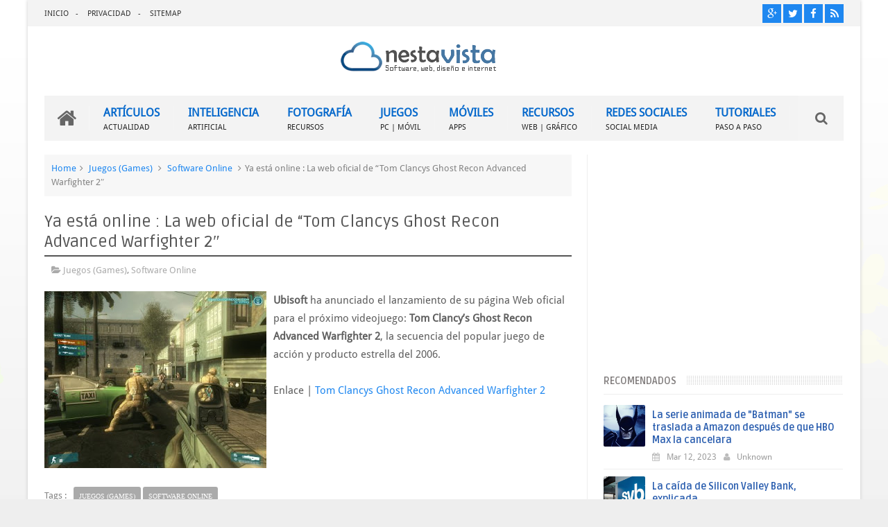

--- FILE ---
content_type: text/html; charset=utf-8
request_url: https://www.google.com/recaptcha/api2/aframe
body_size: 267
content:
<!DOCTYPE HTML><html><head><meta http-equiv="content-type" content="text/html; charset=UTF-8"></head><body><script nonce="A0oYfxiV6JQ0QY3CU67vlw">/** Anti-fraud and anti-abuse applications only. See google.com/recaptcha */ try{var clients={'sodar':'https://pagead2.googlesyndication.com/pagead/sodar?'};window.addEventListener("message",function(a){try{if(a.source===window.parent){var b=JSON.parse(a.data);var c=clients[b['id']];if(c){var d=document.createElement('img');d.src=c+b['params']+'&rc='+(localStorage.getItem("rc::a")?sessionStorage.getItem("rc::b"):"");window.document.body.appendChild(d);sessionStorage.setItem("rc::e",parseInt(sessionStorage.getItem("rc::e")||0)+1);localStorage.setItem("rc::h",'1769127011236');}}}catch(b){}});window.parent.postMessage("_grecaptcha_ready", "*");}catch(b){}</script></body></html>

--- FILE ---
content_type: text/javascript; charset=UTF-8
request_url: https://www.nestavista.com/feeds/posts/default/-/Software%20Online?alt=json-in-script&max-results=9&callback=jQuery1110010362232196508536_1769127005880&_=1769127005881
body_size: 11504
content:
// API callback
jQuery1110010362232196508536_1769127005880({"version":"1.0","encoding":"UTF-8","feed":{"xmlns":"http://www.w3.org/2005/Atom","xmlns$openSearch":"http://a9.com/-/spec/opensearchrss/1.0/","xmlns$blogger":"http://schemas.google.com/blogger/2008","xmlns$georss":"http://www.georss.org/georss","xmlns$gd":"http://schemas.google.com/g/2005","xmlns$thr":"http://purl.org/syndication/thread/1.0","id":{"$t":"tag:blogger.com,1999:blog-5253777418143589456"},"updated":{"$t":"2026-01-09T20:28:06.658-05:00"},"category":[{"term":"Descargas"},{"term":"Recursos o Utilitarios"},{"term":"Aplicaciones móviles"},{"term":"Web"},{"term":"Móviles"},{"term":"iOS"},{"term":"Curiosidades"},{"term":"Video"},{"term":"Redes Sociales"},{"term":"Windows"},{"term":"Juegos (Games)"},{"term":"Software Online"},{"term":"Android"},{"term":"Tutoriales"},{"term":"Navegadores"},{"term":"Software Gratuito"},{"term":"Fotografía"},{"term":"Noticias"},{"term":"Novedades"},{"term":"Artículos"},{"term":"Audio"},{"term":"Imágenes - Vectores"},{"term":"Diseño Web"},{"term":"Mensajería Instantánea"},{"term":"Blogs"},{"term":"Facebook"},{"term":"Tecnología"},{"term":"Photoshop"},{"term":"Recomendados"},{"term":"Videos"},{"term":"Diseño Gráfico"},{"term":"Seguridad"},{"term":"Buscadores"},{"term":"Educativas"},{"term":"Multimedia"},{"term":"Software Libre"},{"term":"Correo"},{"term":"Mac OS X"},{"term":"Ofimática"},{"term":"Software Licenciado"},{"term":"Sistemas Operativos"},{"term":"Trucos"},{"term":"Video-Turoriales"},{"term":"Videojuegos"},{"term":"Alojamientos"},{"term":"Linux"},{"term":"Hardware"},{"term":"Antivirus"},{"term":"Redes y Telecomunicaciones"},{"term":"Twitter"},{"term":"Adobe Flash"},{"term":"Publicidad y Marketing"},{"term":"Proyectos"},{"term":"Administrativas"},{"term":"Ocio"},{"term":"Lectura"},{"term":"Programación"},{"term":"PC"},{"term":"Divertidos"},{"term":"3D"},{"term":"Gadgets"},{"term":"Servicios Online"},{"term":"Navidad"},{"term":"Animación"},{"term":"Ciencia"},{"term":"Help Desk"},{"term":"Cortometrajes y TV"},{"term":"Mantenimiento PC"},{"term":"Voz IP"},{"term":"Eventos"},{"term":"Google+"},{"term":"Comunidades"},{"term":"Portables"},{"term":"Inventos"},{"term":"Videollamadas"},{"term":"Geolocalización"},{"term":"Configuraciones"},{"term":"Scripts"},{"term":"Windows Phone"},{"term":"Bromas"},{"term":"Cine y TV"},{"term":"CSS"},{"term":"Cortos Animados"},{"term":"Negocios"},{"term":"Ilustraciones"},{"term":"Inteligencia Artificial"},{"term":"Arte"},{"term":"Portátiles"},{"term":"Comercio Electrónico"},{"term":"Instagram"},{"term":"SEO"},{"term":"Ajax"},{"term":"Almacenamiento"},{"term":"Base de Datos"},{"term":"Robótica"},{"term":"WhatsApp"},{"term":"Tips \/ Consejos"},{"term":"Zona Friki"},{"term":"Cursos online"},{"term":"Sitios Recomendados"},{"term":"Humor"},{"term":"Patrocinados"},{"term":"Aplicaciones Facebook"},{"term":"FTP"},{"term":"NestaVista"},{"term":"After Effects"},{"term":"Blackberry"},{"term":"Flex"},{"term":"Imagen del Día"},{"term":"Emprendimientos"},{"term":"Acceso Remoto"},{"term":"Astronomía"},{"term":"Frase del día"},{"term":"Idiomas"},{"term":"Música"},{"term":"Organización"},{"term":"Startup"},{"term":"TikTok"},{"term":"Trámites"},{"term":"YouTube"}],"title":{"type":"text","$t":"Nestavista"},"subtitle":{"type":"html","$t":"Weblog sobre Internet, Redes Sociales, Web 2.0, Marketing Digital"},"link":[{"rel":"http://schemas.google.com/g/2005#feed","type":"application/atom+xml","href":"https:\/\/www.nestavista.com\/feeds\/posts\/default"},{"rel":"self","type":"application/atom+xml","href":"https:\/\/www.blogger.com\/feeds\/5253777418143589456\/posts\/default\/-\/Software+Online?alt=json-in-script\u0026max-results=9"},{"rel":"alternate","type":"text/html","href":"https:\/\/www.nestavista.com\/search\/label\/Software%20Online"},{"rel":"hub","href":"http://pubsubhubbub.appspot.com/"},{"rel":"next","type":"application/atom+xml","href":"https:\/\/www.blogger.com\/feeds\/5253777418143589456\/posts\/default\/-\/Software+Online\/-\/Software+Online?alt=json-in-script\u0026start-index=10\u0026max-results=9"}],"author":[{"name":{"$t":"Unknown"},"email":{"$t":"noreply@blogger.com"},"gd$image":{"rel":"http://schemas.google.com/g/2005#thumbnail","width":"16","height":"16","src":"https:\/\/img1.blogblog.com\/img\/b16-rounded.gif"}}],"generator":{"version":"7.00","uri":"http://www.blogger.com","$t":"Blogger"},"openSearch$totalResults":{"$t":"336"},"openSearch$startIndex":{"$t":"1"},"openSearch$itemsPerPage":{"$t":"9"},"entry":[{"id":{"$t":"tag:blogger.com,1999:blog-5253777418143589456.post-3913876792676565131"},"published":{"$t":"2022-05-01T10:00:00.003-05:00"},"updated":{"$t":"2024-02-09T00:11:43.782-05:00"},"category":[{"scheme":"http://www.blogger.com/atom/ns#","term":"Fotografía"},{"scheme":"http://www.blogger.com/atom/ns#","term":"Software Online"}],"title":{"type":"text","$t":"Borra objetos de tus Fotos (de manera Online) con Inpaint 📷"},"content":{"type":"html","$t":"\u003Cp\u003E¿Tomaste una foto pero algo está malogrando tu foto? Con esta página podrás \u003Cstrong\u003Eborrar cualquier objeto de tus fotos o imágenes\u003C\/strong\u003E de manera online y totalmente gratis. Se trata de \u003Cem\u003EInpaint\u003C\/em\u003E, un sitio web que \u003Cstrong\u003Eeliminará cualquier objeto no deseado de tus fotos\u003C\/strong\u003E y llenará mágicamente el área seleccionada con texturas generadas inteligentemente extraídas de los datos de la imagen circundante. \u003C\/p\u003E \u003Cdiv class=\"separator\" style=\"clear: both;\"\u003E\u003Ca href=\"https:\/\/blogger.googleusercontent.com\/img\/b\/R29vZ2xl\/AVvXsEgMyeSW6-3UuVDcpVeN_EXdjrLiebOPy_uqHR_8LmiDu94d7OsRSXZJMFCMXAdwyBh7bTUHqoj-8LYl_-yV57i3vBFp0EGzAv3HGXK7BFaUGbvVCgjrLkr9lTApnLZGiIMNo7dotSor3MnqcGWgcWqYhYDnJ0LywmruwnB-91bxoIt4g0Vv-X83ej81t5s\/s1600\/9b2263ac-4cba-4b75-801c-bace1788d1e1.jpg\" style=\"display: block; padding: 1em 0; text-align: center; \"\u003E\u003Cimg alt=\"\" border=\"0\" data-original-height=\"226\" data-original-width=\"750\" src=\"https:\/\/blogger.googleusercontent.com\/img\/b\/R29vZ2xl\/AVvXsEgMyeSW6-3UuVDcpVeN_EXdjrLiebOPy_uqHR_8LmiDu94d7OsRSXZJMFCMXAdwyBh7bTUHqoj-8LYl_-yV57i3vBFp0EGzAv3HGXK7BFaUGbvVCgjrLkr9lTApnLZGiIMNo7dotSor3MnqcGWgcWqYhYDnJ0LywmruwnB-91bxoIt4g0Vv-X83ej81t5s\/s1600\/9b2263ac-4cba-4b75-801c-bace1788d1e1.jpg\"\/\u003E\u003C\/a\u003E\u003C\/div\u003E  \u003Cp\u003EPuedes subir fotos en formatos JPG, PNG o WebP con un tamaño máximo de hasta 10 Mb y una resolución máxima de 4.2 megapíxeles. Además, en la web encontrarás tutoriales de cómo hacerlo paso a paso, aunque para ser sincero estoy seguro que ni siquiera los necesitarás porque es realmente fácil el proceso.\u003C\/p\u003E  \u003Cp\u003E\u0026#160;\u003C\/p\u003E  \u003Cp\u003ETambién cuenta con una versión de escritorio para descargar tanto para Windows como para MAC. Incluso tienen una app para iPhone y iPad.\u003C\/p\u003E  \u003Cp\u003E\u0026#160;\u003C\/p\u003E  \u003Cp\u003E\u003Cstrong\u003E\u003Cfont size=\"5\"\u003E\u003Cu\u003ECómo utilizar Inpaint (solo 3 pasos)\u003C\/u\u003E\u003C\/font\u003E\u003C\/strong\u003E\u003C\/p\u003E  \u003Cp\u003E\u0026#160;\u003C\/p\u003E  \u003Cp\u003E1. Ingresas a \u003Ca title=\"https:\/\/theinpaint.com\/\" href=\"https:\/\/theinpaint.com\/\" rel=\"nofollow\" target=\"_blank\"\u003Ehttps:\/\/theinpaint.com\/\u003C\/a\u003E\u003C\/p\u003E  \u003Cp\u003E2. Subes a la página la imagen o foto que quieras utilizando el botón “Upload Image”.\u003C\/p\u003E  \u003Cdiv class=\"separator\" style=\"clear: both;\"\u003E\u003Ca href=\"https:\/\/blogger.googleusercontent.com\/img\/b\/R29vZ2xl\/AVvXsEiYATXfx0QstVJfxhqcUB6_5y9G4IXDphxsJYGk9NuyQbVX-G7qIVku1-aAuGngVDLVyD0Okm9nRTQ21p3zqNaepZJtAMf-y8iv5GYv0mnij6v0fYMiQPg7P1tLCL79mAgr93SXyGmETZpTEEEUtgMIugyea3tzthuWTmTbj6z5vhwsEntN1fz1UItXIU0\/s1600\/ca2abf70-a659-459a-ae7e-2ffc535efd23.jpg\" style=\"display: block; padding: 1em 0; text-align: center; \"\u003E\u003Cimg alt=\"\" border=\"0\" data-original-height=\"449\" data-original-width=\"750\" src=\"https:\/\/blogger.googleusercontent.com\/img\/b\/R29vZ2xl\/AVvXsEiYATXfx0QstVJfxhqcUB6_5y9G4IXDphxsJYGk9NuyQbVX-G7qIVku1-aAuGngVDLVyD0Okm9nRTQ21p3zqNaepZJtAMf-y8iv5GYv0mnij6v0fYMiQPg7P1tLCL79mAgr93SXyGmETZpTEEEUtgMIugyea3tzthuWTmTbj6z5vhwsEntN1fz1UItXIU0\/s1600\/ca2abf70-a659-459a-ae7e-2ffc535efd23.jpg\"\/\u003E\u003C\/a\u003E\u003C\/div\u003E \u003Cp\u003E3. Selecciones aquellas partes que no te gusten (como si estuvieras pintando el objeto que deseas borrar) y le das clic en “Erase”. \u003C\/p\u003E  \u003Cdiv class=\"separator\" style=\"clear: both;\"\u003E\u003Ca href=\"https:\/\/blogger.googleusercontent.com\/img\/b\/R29vZ2xl\/AVvXsEiSDFA0m2lzB9PMD75OVaDsDTJv2c5CFzb1ip3qJJ-jGNiHNmEWQMQp6s3W-r2wq_bqn2T_mofdZlFyT7zjlnI4vbVt1RDpeA07-TjdCU3IULAdgIqtlSSEoQKVOtANMPxMF9ABu7tugi_PZ2vp6y7uXsLRkKoxPidzh9v8nBjXaR7Q-1FZD7EscNlkWTg\/s1600\/c6a38438-ef70-4fbd-8f6d-c8585ad02660.jpg\" style=\"display: block; padding: 1em 0; text-align: center; \"\u003E\u003Cimg alt=\"\" border=\"0\" data-original-height=\"225\" data-original-width=\"750\" src=\"https:\/\/blogger.googleusercontent.com\/img\/b\/R29vZ2xl\/AVvXsEiSDFA0m2lzB9PMD75OVaDsDTJv2c5CFzb1ip3qJJ-jGNiHNmEWQMQp6s3W-r2wq_bqn2T_mofdZlFyT7zjlnI4vbVt1RDpeA07-TjdCU3IULAdgIqtlSSEoQKVOtANMPxMF9ABu7tugi_PZ2vp6y7uXsLRkKoxPidzh9v8nBjXaR7Q-1FZD7EscNlkWTg\/s1600\/c6a38438-ef70-4fbd-8f6d-c8585ad02660.jpg\"\/\u003E\u003C\/a\u003E\u003C\/div\u003E \u003Cp\u003EListo! Eso es todo. La página las eliminará automáticamente y cubrirá aquellas partes borradas mimetizándolas con su entorno. Recuerda que mientras más aislados se encuentren los objetos mejor resultados tendrás.\u003C\/p\u003E\u003Cdiv class=\"blogger-post-footer\"\u003E\u003Csmall\u003EArtículo publicado por: \u003Ca href=\"http:\/\/nestavista.com\"\u003ENestavista\u003C\/a\u003E\u003C\/small\u003E\u003C\/div\u003E"},"link":[{"rel":"replies","type":"application/atom+xml","href":"https:\/\/www.nestavista.com\/feeds\/3913876792676565131\/comments\/default","title":"Enviar comentarios"},{"rel":"replies","type":"text/html","href":"https:\/\/www.nestavista.com\/2022\/05\/borra-objetos-de-tus-fotos-con-inpaint.html#comment-form","title":"0 comentarios"},{"rel":"edit","type":"application/atom+xml","href":"https:\/\/www.blogger.com\/feeds\/5253777418143589456\/posts\/default\/3913876792676565131"},{"rel":"self","type":"application/atom+xml","href":"https:\/\/www.blogger.com\/feeds\/5253777418143589456\/posts\/default\/3913876792676565131"},{"rel":"alternate","type":"text/html","href":"https:\/\/www.nestavista.com\/2022\/05\/borra-objetos-de-tus-fotos-con-inpaint.html","title":"Borra objetos de tus Fotos (de manera Online) con Inpaint 📷"}],"author":[{"name":{"$t":"Unknown"},"email":{"$t":"noreply@blogger.com"},"gd$image":{"rel":"http://schemas.google.com/g/2005#thumbnail","width":"16","height":"16","src":"https:\/\/img1.blogblog.com\/img\/b16-rounded.gif"}}],"media$thumbnail":{"xmlns$media":"http://search.yahoo.com/mrss/","url":"https:\/\/blogger.googleusercontent.com\/img\/b\/R29vZ2xl\/AVvXsEgMyeSW6-3UuVDcpVeN_EXdjrLiebOPy_uqHR_8LmiDu94d7OsRSXZJMFCMXAdwyBh7bTUHqoj-8LYl_-yV57i3vBFp0EGzAv3HGXK7BFaUGbvVCgjrLkr9lTApnLZGiIMNo7dotSor3MnqcGWgcWqYhYDnJ0LywmruwnB-91bxoIt4g0Vv-X83ej81t5s\/s72-c\/9b2263ac-4cba-4b75-801c-bace1788d1e1.jpg","height":"72","width":"72"},"thr$total":{"$t":"0"}},{"id":{"$t":"tag:blogger.com,1999:blog-5253777418143589456.post-4350105476618126504"},"published":{"$t":"2022-04-27T11:25:00.002-05:00"},"updated":{"$t":"2024-02-09T00:20:51.067-05:00"},"category":[{"scheme":"http://www.blogger.com/atom/ns#","term":"Multimedia"},{"scheme":"http://www.blogger.com/atom/ns#","term":"Redes Sociales"},{"scheme":"http://www.blogger.com/atom/ns#","term":"Software Online"},{"scheme":"http://www.blogger.com/atom/ns#","term":"Video"}],"title":{"type":"text","$t":"Convertir Video Horizontal en Vertical ¡ONLINE! con Kamua"},"content":{"type":"html","$t":"\u003Cp\u003ECon esta herramienta podrás \u003Cstrong\u003Econvertir tus videos horizontales en verticales online\u003C\/strong\u003E! Así es, si antes editabas dos veces: una en formato horizontal y luego en vertical, ahora podrás hacerlo utilizando esta herramienta y así ahorrar tiempo y esfuerzo.\u003C\/p\u003E  \u003Cp\u003ESe trata de \u003Cstrong\u003EKamua\u003C\/strong\u003E, una herramienta web (desde navegador \/ no tienes que descargar nada) que te permite editar tus videos de manera rápida convirtiéndolos a \u003Cstrong\u003Evideos con formato vertical\u003C\/strong\u003E como TikTok, Facebook Stories, Instagram Reels, Instagram Stories, Snapchat, Pinterest Story Pins y Triller.\u003C\/p\u003E \u003Cdiv class=\"separator\" style=\"clear: both;\"\u003E\u003Ca href=\"https:\/\/blogger.googleusercontent.com\/img\/b\/R29vZ2xl\/AVvXsEgoyK6x5ENVIVu7FNoV4ALq4gGrIz-tl-Pj53wF7ly8hpYgfu3HNVzk9R_BRNLqTTQ6-r9EzhINHdqFyUPHPo9olDGcuJnPcriDtPuYX-HAEECYh9v7L4lFayko4WZvVmWcA-Pxnd2oFcIFNnLkn8hRnOEOo7YBDEarNrcTtZqQXWq0Ex6SsMZAGx_rJcw\/s1600\/b3901ca2-d58a-499d-8fd9-ce0451a50213.jpg\" style=\"display: block; padding: 1em 0; text-align: center; \"\u003E\u003Cimg alt=\"\" border=\"0\" data-original-height=\"428\" data-original-width=\"750\" src=\"https:\/\/blogger.googleusercontent.com\/img\/b\/R29vZ2xl\/AVvXsEgoyK6x5ENVIVu7FNoV4ALq4gGrIz-tl-Pj53wF7ly8hpYgfu3HNVzk9R_BRNLqTTQ6-r9EzhINHdqFyUPHPo9olDGcuJnPcriDtPuYX-HAEECYh9v7L4lFayko4WZvVmWcA-Pxnd2oFcIFNnLkn8hRnOEOo7YBDEarNrcTtZqQXWq0Ex6SsMZAGx_rJcw\/s1600\/b3901ca2-d58a-499d-8fd9-ce0451a50213.jpg\"\/\u003E\u003C\/a\u003E\u003C\/div\u003E\u003Cp\u003ESi eres de los que tienes un canal de YouTube y querías llevar tus videos a otras redes sociales como TikTok para llegar a otro tipo de audiencia potencial pero no podías hacerlo por el diferente tipo de formato que te exigía cada video, pues ahora con Kamua y su herramienta \u003Cstrong\u003E\u003Cem\u003EAutoCrop\u003C\/em\u003E\u003C\/strong\u003E, podrás convertir automáticamente esos \u003Cstrong\u003Evideos de YouTube en versiones verticales\u003C\/strong\u003E que funcionan mejor con los espectadores de TikTok. Además, podrás \u003Cstrong\u003Eagregarle subtítulos\u003C\/strong\u003E, elegir el tipo, estilo, tamaño y color de texto entre otras alternativas.\u003C\/p\u003E  \u003Cp\u003E\u0026#160;\u003C\/p\u003E  \u003Cp\u003E\u003Ciframe title=\"YouTube video player\" style=\"width: 752px; height: 461px;\" height=\"711\" allowfullscreen=\"allowfullscreen\" src=\"https:\/\/www.youtube.com\/embed\/KvQfmBPIJyI\" frameborder=\"0\" width=\"1264\" allow=\"accelerometer; autoplay; clipboard-write; encrypted-media; gyroscope; picture-in-picture\"\u003E\u0026#160;\u003C\/iframe\u003E\u003C\/p\u003E  \u003Cp\u003E\u0026#160;\u003C\/p\u003E  \u003Cp\u003EEsta herramienta cuenta con una versión gratuita pero como ya supondrás, tu video tendrá una marca de agua. Si quieres que esta marca de agua no aparezca entonces podrás comprar la versión de pago (1.99 dólares aprox. por la producción de 10 videos).\u003C\/p\u003E  \u003Cp\u003E\u0026#160;\u003C\/p\u003E  \u003Cp\u003EEnlace: \u003Ca href=\"https:\/\/kamua.com\/\" rel=\"nofollow\" target=\"_blank\"\u003EKamua.com\u003C\/a\u003E (deberás registrarte previamente)\u003C\/p\u003E\u003Cdiv class=\"blogger-post-footer\"\u003E\u003Csmall\u003EArtículo publicado por: \u003Ca href=\"http:\/\/nestavista.com\"\u003ENestavista\u003C\/a\u003E\u003C\/small\u003E\u003C\/div\u003E"},"link":[{"rel":"replies","type":"application/atom+xml","href":"https:\/\/www.nestavista.com\/feeds\/4350105476618126504\/comments\/default","title":"Enviar comentarios"},{"rel":"replies","type":"text/html","href":"https:\/\/www.nestavista.com\/2022\/04\/convertir-video-horizontal-en-vertical.html#comment-form","title":"0 comentarios"},{"rel":"edit","type":"application/atom+xml","href":"https:\/\/www.blogger.com\/feeds\/5253777418143589456\/posts\/default\/4350105476618126504"},{"rel":"self","type":"application/atom+xml","href":"https:\/\/www.blogger.com\/feeds\/5253777418143589456\/posts\/default\/4350105476618126504"},{"rel":"alternate","type":"text/html","href":"https:\/\/www.nestavista.com\/2022\/04\/convertir-video-horizontal-en-vertical.html","title":"Convertir Video Horizontal en Vertical ¡ONLINE! con Kamua"}],"author":[{"name":{"$t":"Unknown"},"email":{"$t":"noreply@blogger.com"},"gd$image":{"rel":"http://schemas.google.com/g/2005#thumbnail","width":"16","height":"16","src":"https:\/\/img1.blogblog.com\/img\/b16-rounded.gif"}}],"media$thumbnail":{"xmlns$media":"http://search.yahoo.com/mrss/","url":"https:\/\/blogger.googleusercontent.com\/img\/b\/R29vZ2xl\/AVvXsEgoyK6x5ENVIVu7FNoV4ALq4gGrIz-tl-Pj53wF7ly8hpYgfu3HNVzk9R_BRNLqTTQ6-r9EzhINHdqFyUPHPo9olDGcuJnPcriDtPuYX-HAEECYh9v7L4lFayko4WZvVmWcA-Pxnd2oFcIFNnLkn8hRnOEOo7YBDEarNrcTtZqQXWq0Ex6SsMZAGx_rJcw\/s72-c\/b3901ca2-d58a-499d-8fd9-ce0451a50213.jpg","height":"72","width":"72"},"thr$total":{"$t":"0"}},{"id":{"$t":"tag:blogger.com,1999:blog-5253777418143589456.post-6702530982547867254"},"published":{"$t":"2022-04-23T10:36:00.002-05:00"},"updated":{"$t":"2024-02-09T00:24:01.364-05:00"},"category":[{"scheme":"http://www.blogger.com/atom/ns#","term":"Educativas"},{"scheme":"http://www.blogger.com/atom/ns#","term":"Software Online"},{"scheme":"http://www.blogger.com/atom/ns#","term":"Tutoriales"}],"title":{"type":"text","$t":"Página para Crear Mapas Conceptuales 0NLINE [Gratis!]"},"content":{"type":"html","$t":"\u003Cp\u003E¿Quieres hacer un Mapa Mental (Mapa Conceptual) o un Diagrama de Flujo pero demoras mucho tiempo haciéndolo en Word?. Pues aquí te traigo una página web que te ayudará en la generación automática de tus mapas conceptuales de manera rápida y online.\u0026#160; Lo único que tienes que hacer es seguir estos pasos:\u003C\/p\u003E  \u003Cp\u003E\u0026#160;\u003C\/p\u003E  \u003Cp\u003E1.\u0026#160; Ingresar a la URL: \u003Ca href=\"https:\/\/whimsical.com\" rel=\"nofollow\" target=\"_blank\"\u003Ehttps:\/\/whimsical.com\u003C\/a\u003E (\u003Cem\u003EElegir Versión Gratuita\u003C\/em\u003E). \u003C\/p\u003E  \u003Cp\u003E2. Una vez ahí deberás iniciar sesión con tu cuenta de Gmail o registrarte gratuitamente con cualquier otro correo electrónico.\u003C\/p\u003E  \u003Cp\u003E3. Luego te aparecerá una interfaz como ésta, desde donde podrás elegir el tipo de diagrama que necesites. Si vas a crear un Mapa Conceptual, entonces deberás elegir “New Board” (encerrado con círculo rojo).\u003C\/p\u003E \u003Cdiv class=\"separator\" style=\"clear: both;\"\u003E\u003Ca href=\"https:\/\/blogger.googleusercontent.com\/img\/b\/R29vZ2xl\/AVvXsEgb4POqYZ3dm31QtaQg3e0Yhe_mp4ot-p4fvA_0-LxxFjsWmgfR67sR_9YkCS8lkgfNHSRYIkP7Fwy1l6pXQ4IpjOOGx9rxd17-AW7k5FZ7kJd_pNBgNUfHnVy4Rs9LnpVdH0n3-4FGsAKa6gFqFEjxFhY5NdHD0ybeLU6GeIkTglUv9h9-ZQrf9RYgcQo\/s1600\/7f4d2618-3a53-4c46-a400-e3271c92d348.jpg\" style=\"display: block; padding: 1em 0; text-align: center; \"\u003E\u003Cimg alt=\"\" border=\"0\" data-original-height=\"386\" data-original-width=\"750\" src=\"https:\/\/blogger.googleusercontent.com\/img\/b\/R29vZ2xl\/AVvXsEgb4POqYZ3dm31QtaQg3e0Yhe_mp4ot-p4fvA_0-LxxFjsWmgfR67sR_9YkCS8lkgfNHSRYIkP7Fwy1l6pXQ4IpjOOGx9rxd17-AW7k5FZ7kJd_pNBgNUfHnVy4Rs9LnpVdH0n3-4FGsAKa6gFqFEjxFhY5NdHD0ybeLU6GeIkTglUv9h9-ZQrf9RYgcQo\/s1600\/7f4d2618-3a53-4c46-a400-e3271c92d348.jpg\"\/\u003E\u003C\/a\u003E\u003C\/div\u003E  \u003Cp\u003E\u003Cstrong\u003E\u003Cem\u003ENota\u003C\/em\u003E\u003C\/strong\u003E. Recuerda que también puedes elegir empezar a trabajar con una plantilla ya creada o empezar desde cero con la tuya propia.\u003C\/p\u003E  \u003Cp\u003E\u0026#160;\u003C\/p\u003E  \u003Cp\u003E4. Ahora lo único que tienes que hacer es empezar a crear tu propio Mapa Conceptual (tal y como lo indico en la imagen inferior) utilizando todas las herramientas a la mano. Puedes agregar notas, ponerle color a las líneas y flechas o agregar formas, textos, íconos, conectores, imágenes, links, etc. Es decir, todo lo que necesitas para crear tu mapa conceptual de manera correcta.\u003C\/p\u003E \u003Cdiv class=\"separator\" style=\"clear: both;\"\u003E\u003Ca href=\"https:\/\/blogger.googleusercontent.com\/img\/b\/R29vZ2xl\/AVvXsEi-BQH64Cvd4IBjwqVmggJhumUvhq_vuprqOySZmVj9-FkK5LKtkYHtJkUb0OxbiNJkbHL9NnRUo6dasdu32VcRUGNAO6ix0SQzS2-47wDwdQ2GNQ8LeqAUs9eIxSCD9fsJYmHC74IWNhMYvLnQrvnhzW9UfZvbWhquosmE_X6-BuqE9cQCAhMuwT_L7bU\/s1600\/cce698dd-8a69-4b0a-8154-3b7526558ef5.jpg\" style=\"display: block; padding: 1em 0; text-align: center; \"\u003E\u003Cimg alt=\"\" border=\"0\" data-original-height=\"388\" data-original-width=\"750\" src=\"https:\/\/blogger.googleusercontent.com\/img\/b\/R29vZ2xl\/AVvXsEi-BQH64Cvd4IBjwqVmggJhumUvhq_vuprqOySZmVj9-FkK5LKtkYHtJkUb0OxbiNJkbHL9NnRUo6dasdu32VcRUGNAO6ix0SQzS2-47wDwdQ2GNQ8LeqAUs9eIxSCD9fsJYmHC74IWNhMYvLnQrvnhzW9UfZvbWhquosmE_X6-BuqE9cQCAhMuwT_L7bU\/s1600\/cce698dd-8a69-4b0a-8154-3b7526558ef5.jpg\"\/\u003E\u003C\/a\u003E\u003C\/div\u003E  \u003Cp\u003E5. Finalmente, una vez que hayas finalizado podrás descargar tu mapa conceptual creado en formato PNG, pero también podrás hacerlo como JPG, imprimirlo o incrustarlo en una web a través de una línea de código HTML.\u003C\/p\u003E \u003Cdiv class=\"separator\" style=\"clear: both;\"\u003E\u003Ca href=\"https:\/\/blogger.googleusercontent.com\/img\/b\/R29vZ2xl\/AVvXsEiaC2TqeZfyoFqT2hbxgubzJrV0WnhmLBc0alPKf7ihnA-RG4heyesm7ZlQE1xKdzpCCxtCZ_ml6MsHWrhtH9l1GyvW7gpPnrwWRLQIZQYbt_Twgz8KHTSlG__AOHY0wuhdg-NA9cgPvZ4JMCtJyiBhbl_juytb6iKNTyHoSVJK3QyxVrVge_CaD6DivDc\/s1600\/478c0e84-dc3a-4768-9423-eff2351a0e7a.jpg\" style=\"display: block; padding: 1em 0; text-align: center; \"\u003E\u003Cimg alt=\"\" border=\"0\" data-original-height=\"291\" data-original-width=\"479\" src=\"https:\/\/blogger.googleusercontent.com\/img\/b\/R29vZ2xl\/AVvXsEiaC2TqeZfyoFqT2hbxgubzJrV0WnhmLBc0alPKf7ihnA-RG4heyesm7ZlQE1xKdzpCCxtCZ_ml6MsHWrhtH9l1GyvW7gpPnrwWRLQIZQYbt_Twgz8KHTSlG__AOHY0wuhdg-NA9cgPvZ4JMCtJyiBhbl_juytb6iKNTyHoSVJK3QyxVrVge_CaD6DivDc\/s1600\/478c0e84-dc3a-4768-9423-eff2351a0e7a.jpg\"\/\u003E\u003C\/a\u003E\u003C\/div\u003E \u003Cp\u003ESi te gustó, no olvides compartir nuestro artículo en alguna de tus redes sociales o comentar. Gracias.\u003C\/p\u003E\u003Cdiv class=\"blogger-post-footer\"\u003E\u003Csmall\u003EArtículo publicado por: \u003Ca href=\"http:\/\/nestavista.com\"\u003ENestavista\u003C\/a\u003E\u003C\/small\u003E\u003C\/div\u003E"},"link":[{"rel":"replies","type":"application/atom+xml","href":"https:\/\/www.nestavista.com\/feeds\/6702530982547867254\/comments\/default","title":"Enviar comentarios"},{"rel":"replies","type":"text/html","href":"https:\/\/www.nestavista.com\/2022\/04\/pagina-para-crear-mapas-conceptuales.html#comment-form","title":"0 comentarios"},{"rel":"edit","type":"application/atom+xml","href":"https:\/\/www.blogger.com\/feeds\/5253777418143589456\/posts\/default\/6702530982547867254"},{"rel":"self","type":"application/atom+xml","href":"https:\/\/www.blogger.com\/feeds\/5253777418143589456\/posts\/default\/6702530982547867254"},{"rel":"alternate","type":"text/html","href":"https:\/\/www.nestavista.com\/2022\/04\/pagina-para-crear-mapas-conceptuales.html","title":"Página para Crear Mapas Conceptuales 0NLINE [Gratis!]"}],"author":[{"name":{"$t":"Unknown"},"email":{"$t":"noreply@blogger.com"},"gd$image":{"rel":"http://schemas.google.com/g/2005#thumbnail","width":"16","height":"16","src":"https:\/\/img1.blogblog.com\/img\/b16-rounded.gif"}}],"media$thumbnail":{"xmlns$media":"http://search.yahoo.com/mrss/","url":"https:\/\/blogger.googleusercontent.com\/img\/b\/R29vZ2xl\/AVvXsEgb4POqYZ3dm31QtaQg3e0Yhe_mp4ot-p4fvA_0-LxxFjsWmgfR67sR_9YkCS8lkgfNHSRYIkP7Fwy1l6pXQ4IpjOOGx9rxd17-AW7k5FZ7kJd_pNBgNUfHnVy4Rs9LnpVdH0n3-4FGsAKa6gFqFEjxFhY5NdHD0ybeLU6GeIkTglUv9h9-ZQrf9RYgcQo\/s72-c\/7f4d2618-3a53-4c46-a400-e3271c92d348.jpg","height":"72","width":"72"},"thr$total":{"$t":"0"}},{"id":{"$t":"tag:blogger.com,1999:blog-5253777418143589456.post-7899164401373392251"},"published":{"$t":"2022-03-16T21:26:00.005-05:00"},"updated":{"$t":"2022-03-16T21:30:57.965-05:00"},"category":[{"scheme":"http://www.blogger.com/atom/ns#","term":"Audio"},{"scheme":"http://www.blogger.com/atom/ns#","term":"Software Online"}],"title":{"type":"text","$t":"Audiotool – Sitio web para hacer música electrónica Online"},"content":{"type":"html","$t":"\u003Cp\u003E\u003Ccenter\u003E\u003Cimg alt=\"\" border=\"0\" width=\"760\" src=\"https:\/\/blogger.googleusercontent.com\/img\/a\/AVvXsEh389-Qa-luoUxJzlSxa-JfqQgS0oJRjRGDELhAOLzLDtVEXHXfS55QWy_RpsHyp7c2XoAfQhDzqgjYxzObpA46j8NrPx1tn91RksW6ftXyIjhDuM531DzhQ4oBQTGLfsyTypPd5oI-_9tuY-tWqJbmBppheadQYTkL5Cm_craQ16CYDiXDXilANklY=s400\"\/\u003E\u003C\/center\u003E\u003C\/p\u003E\u003Cbr\u003E \u003Cp\u003ESi eres un amanate de la \u003Cstrong\u003Emusica electrónica\u003C\/strong\u003E, este sitio web te gustará. Se trata de \u003Cstrong\u003EAudiotool\u003C\/strong\u003E, una página web desde donde podrás \u003Cstrong\u003Ecrear tu propia música electrónica de manera online\u003C\/strong\u003E. El programa cuenta con sintetizadores, efectos, una bibliteca delux, canales, etc para hacer más enriquecedora tu edición musical.\u003C\/p\u003E \u003Cp\u003EAl final, podremos renderizar una muestra de las pistas que hagamos, versionar temas de otros usuarios, publicar creaciones, entrar en contacto con otros miembros, escuchar temas creados por otros usuarios, es decir, un sistema bastante bien realizado, social y estable.\u003C\/p\u003E \u003Cbr\u003E\u003Cp\u003EEnlace | \u003Ca href=\"http:\/\/www.audiotool.com\/\" rel=\"nofollow\" target=\"_blank\"\u003EAudiotool.com\u003C\/a\u003E\u003C\/p\u003E  \u003Cdiv class=\"blogger-post-footer\"\u003E\u003Csmall\u003EArtículo publicado por: \u003Ca href=\"http:\/\/nestavista.com\"\u003ENestavista\u003C\/a\u003E\u003C\/small\u003E\u003C\/div\u003E"},"link":[{"rel":"replies","type":"application/atom+xml","href":"https:\/\/www.nestavista.com\/feeds\/7899164401373392251\/comments\/default","title":"Enviar comentarios"},{"rel":"replies","type":"text/html","href":"https:\/\/www.nestavista.com\/2012\/05\/audiotool-sitio-web-para-hacer-musica.html#comment-form","title":"0 comentarios"},{"rel":"edit","type":"application/atom+xml","href":"https:\/\/www.blogger.com\/feeds\/5253777418143589456\/posts\/default\/7899164401373392251"},{"rel":"self","type":"application/atom+xml","href":"https:\/\/www.blogger.com\/feeds\/5253777418143589456\/posts\/default\/7899164401373392251"},{"rel":"alternate","type":"text/html","href":"https:\/\/www.nestavista.com\/2012\/05\/audiotool-sitio-web-para-hacer-musica.html","title":"Audiotool – Sitio web para hacer música electrónica Online"}],"author":[{"name":{"$t":"Anonymous"},"email":{"$t":"noreply@blogger.com"},"gd$image":{"rel":"http://schemas.google.com/g/2005#thumbnail","width":"16","height":"16","src":"https:\/\/img1.blogblog.com\/img\/blank.gif"}}],"media$thumbnail":{"xmlns$media":"http://search.yahoo.com/mrss/","url":"https:\/\/blogger.googleusercontent.com\/img\/a\/AVvXsEh389-Qa-luoUxJzlSxa-JfqQgS0oJRjRGDELhAOLzLDtVEXHXfS55QWy_RpsHyp7c2XoAfQhDzqgjYxzObpA46j8NrPx1tn91RksW6ftXyIjhDuM531DzhQ4oBQTGLfsyTypPd5oI-_9tuY-tWqJbmBppheadQYTkL5Cm_craQ16CYDiXDXilANklY=s72-c","height":"72","width":"72"},"thr$total":{"$t":"0"}},{"id":{"$t":"tag:blogger.com,1999:blog-5253777418143589456.post-4336161914771684104"},"published":{"$t":"2014-12-08T01:38:00.001-05:00"},"updated":{"$t":"2014-12-08T01:38:15.867-05:00"},"category":[{"scheme":"http://www.blogger.com/atom/ns#","term":"Educativas"},{"scheme":"http://www.blogger.com/atom/ns#","term":"Geolocalización"},{"scheme":"http://www.blogger.com/atom/ns#","term":"Servicios Online"},{"scheme":"http://www.blogger.com/atom/ns#","term":"Software Online"}],"title":{"type":"text","$t":"MapJam: aplicación para personalizar mapas geográficos online"},"content":{"type":"html","$t":"\u003Cp\u003ENo sufras más tratando de crear un mapa geográfico para tu empresa o página web. MapJam es una excelente herramienta que te permite personalizar tus mapas y darle un acabado elegante. ¿Te lo vas a perder? \u003Cp\u003E\u003Cimg title=\"MapJam\" style=\"float: none; margin-left: auto; display: block; margin-right: auto\" alt=\"MapJam\" src=\"https:\/\/blogger.googleusercontent.com\/img\/b\/R29vZ2xl\/AVvXsEgLumJfRrrzGNUR6XBidjUzg1t4Fl55tUp_vI_zrjMtZcPvr75A9XMUk-uLUPjbA5oq_RxmsHSWl_5eY9c11xGlTR14txawjv9PhkPD7SqIH2PvFvVKLV_4uSqtzwy8f6epuMvqWjS6aRM\/?imgmax=800\" width=\"485\" height=\"291\"\u003E \u003Cp\u003EMapJam es una aplicación online abocada a la creación y edición de mapas. Es muy fácil introducirse en la interfaz web de esta herramienta y familiarizarse con todas las opciones que aparecen en pantalla. \u003Cp\u003EPara poder tener nuestro mapa personalizado lo primero que debemos hacer es registrarnos de forma gratuita (apenas tomará cinco minutos). Con nuestra cuenta podemos abrir un boceto donde debemos apuntar las ubicaciones concretas que vamos a resaltar. \u003Cp\u003EEn todo momento la interfaz de edición te orientará para obtener un mejor resultado. Inclusive encontraremos tarjetas informativas según cada ocasión: cumpleaños, encuentros, tiendas, bodas, citas, entre otros. \u003Cp\u003EEl último paso es colocar los datos que acompañarán a tu mapa personalizado, algunos apuntes o indicaciones que pueden servir como referencia. \u003Cp\u003E¡Listo! Ya tenemos nuestro mapa para compartir con todo el mundo. Copia la dirección URL, envía por correo electrónico o consigue el código HTML para insertar directamente en tu sitio web. ¿Nada mal verdad? \u003Cp\u003EMapJam te permite loguearte con tus cuentas de Facebook, Twitter o LinkedIn. \u003Cp\u003EMás información: \u003Ca href=\"https:\/\/mapjam.com\/\" rel=\"nofollow\" target=\"_blank\"\u003EMapJam\u003C\/a\u003E\u003C\/p\u003E  \u003Cdiv class=\"blogger-post-footer\"\u003E\u003Csmall\u003EArtículo publicado por: \u003Ca href=\"http:\/\/nestavista.com\"\u003ENestavista\u003C\/a\u003E\u003C\/small\u003E\u003C\/div\u003E"},"link":[{"rel":"replies","type":"application/atom+xml","href":"https:\/\/www.nestavista.com\/feeds\/4336161914771684104\/comments\/default","title":"Enviar comentarios"},{"rel":"replies","type":"text/html","href":"https:\/\/www.nestavista.com\/2014\/12\/mapjam-aplicacion-para-personalizar.html#comment-form","title":"0 comentarios"},{"rel":"edit","type":"application/atom+xml","href":"https:\/\/www.blogger.com\/feeds\/5253777418143589456\/posts\/default\/4336161914771684104"},{"rel":"self","type":"application/atom+xml","href":"https:\/\/www.blogger.com\/feeds\/5253777418143589456\/posts\/default\/4336161914771684104"},{"rel":"alternate","type":"text/html","href":"https:\/\/www.nestavista.com\/2014\/12\/mapjam-aplicacion-para-personalizar.html","title":"MapJam: aplicación para personalizar mapas geográficos online"}],"author":[{"name":{"$t":"Unknown"},"email":{"$t":"noreply@blogger.com"},"gd$image":{"rel":"http://schemas.google.com/g/2005#thumbnail","width":"16","height":"16","src":"https:\/\/img1.blogblog.com\/img\/b16-rounded.gif"}}],"media$thumbnail":{"xmlns$media":"http://search.yahoo.com/mrss/","url":"https:\/\/blogger.googleusercontent.com\/img\/b\/R29vZ2xl\/AVvXsEgLumJfRrrzGNUR6XBidjUzg1t4Fl55tUp_vI_zrjMtZcPvr75A9XMUk-uLUPjbA5oq_RxmsHSWl_5eY9c11xGlTR14txawjv9PhkPD7SqIH2PvFvVKLV_4uSqtzwy8f6epuMvqWjS6aRM\/s72-c?imgmax=800","height":"72","width":"72"},"thr$total":{"$t":"0"}},{"id":{"$t":"tag:blogger.com,1999:blog-5253777418143589456.post-4739293876591393988"},"published":{"$t":"2014-07-11T18:58:00.001-05:00"},"updated":{"$t":"2014-07-11T18:58:42.035-05:00"},"category":[{"scheme":"http://www.blogger.com/atom/ns#","term":"Software Online"}],"title":{"type":"text","$t":"Match.com: servicio de citas online para conocer a la pareja ideal"},"content":{"type":"html","$t":"\u003Cp\u003ESi estás cansado de ser rechazado en la mayoría de servicios de chat, entonces te presentamos una excelente alternativa para conocer a esa persona especial para ti. Se trata de Match.com, el servicio de citas online más conocido en todo el planeta. ¿Te animas a probar suerte? \u003Cp\u003E\u003Cimg style=\"display: block; float: none; margin-left: auto; margin-right: auto\" title=\"Match.com\" alt=\"Match.com\" src=\"https:\/\/blogger.googleusercontent.com\/img\/b\/R29vZ2xl\/AVvXsEj05ZqYEMbcwwELhlWlJc2NixxdBVP0ddj3ukMYgz2jjqAlmnHGNw6EGFcuXVSEvKy6vl4e2X-yekHBk_9HrIU5QfbkcDJXTQTanblfSNQWluMElXZX1Kaf6XpCsFRIyyQ4J-w-f_doSGw\/?imgmax=800\" width=\"472\" height=\"289\"\u003E \u003Cp\u003EEn estos tiempos, nadie se sorprende con la simple idea de iniciar una relación por Internet, por el contrario, cada día miles de personas de todas partes del mundo se congregan masivamente en los servicios de chat para conocer a gente con todo tipo de intereses. \u003Cp\u003EPero si hay un sitio que logra marcar la diferencia respecto a la mayoría de páginas de chat, entonces estamos hablando de Match.com, el referente más concurrido por millones de usuarios para hallar a la persona perfecta para ti. \u003Cp\u003EAunque el sitio está disponible en inglés, te sorprendería ver la enorme cantidad de usuarios de habla hispana que se sumergen a diario con la única intención de hallar el amor a través de las redes sociales. \u003Cp\u003ELo primero que debes hacer es registrarte gratuitamente en Match.com e ir añadiendo información sobre ti como tus gustos personales, lo que estás buscando, una imagen de perfil, y una descripción que te defina. \u003Cp\u003EInmediatamente Match.com analizará tus datos y te mostrará una lista de las personas que cumplen con tus requisitos. Ahora solo es cuestión que tomes iniciativa y te animes a enviar un mensaje privado. \u003Cp\u003EMás información: \u003Ca href=\"http:\/\/www.match.com\/\" rel=\"nofollow\" target=\"_blank\"\u003EMatch.com\u003C\/a\u003E  \u003Cdiv class=\"blogger-post-footer\"\u003E\u003Csmall\u003EArtículo publicado por: \u003Ca href=\"http:\/\/nestavista.com\"\u003ENestavista\u003C\/a\u003E\u003C\/small\u003E\u003C\/div\u003E"},"link":[{"rel":"replies","type":"application/atom+xml","href":"https:\/\/www.nestavista.com\/feeds\/4739293876591393988\/comments\/default","title":"Enviar comentarios"},{"rel":"replies","type":"text/html","href":"https:\/\/www.nestavista.com\/2014\/07\/matchcom-servicio-de-citas-online-para.html#comment-form","title":"0 comentarios"},{"rel":"edit","type":"application/atom+xml","href":"https:\/\/www.blogger.com\/feeds\/5253777418143589456\/posts\/default\/4739293876591393988"},{"rel":"self","type":"application/atom+xml","href":"https:\/\/www.blogger.com\/feeds\/5253777418143589456\/posts\/default\/4739293876591393988"},{"rel":"alternate","type":"text/html","href":"https:\/\/www.nestavista.com\/2014\/07\/matchcom-servicio-de-citas-online-para.html","title":"Match.com: servicio de citas online para conocer a la pareja ideal"}],"author":[{"name":{"$t":"Unknown"},"email":{"$t":"noreply@blogger.com"},"gd$image":{"rel":"http://schemas.google.com/g/2005#thumbnail","width":"16","height":"16","src":"https:\/\/img1.blogblog.com\/img\/b16-rounded.gif"}}],"media$thumbnail":{"xmlns$media":"http://search.yahoo.com/mrss/","url":"https:\/\/blogger.googleusercontent.com\/img\/b\/R29vZ2xl\/AVvXsEj05ZqYEMbcwwELhlWlJc2NixxdBVP0ddj3ukMYgz2jjqAlmnHGNw6EGFcuXVSEvKy6vl4e2X-yekHBk_9HrIU5QfbkcDJXTQTanblfSNQWluMElXZX1Kaf6XpCsFRIyyQ4J-w-f_doSGw\/s72-c?imgmax=800","height":"72","width":"72"},"thr$total":{"$t":"0"}},{"id":{"$t":"tag:blogger.com,1999:blog-5253777418143589456.post-67015317152840452"},"published":{"$t":"2014-06-26T21:56:00.001-05:00"},"updated":{"$t":"2014-06-26T21:56:31.136-05:00"},"category":[{"scheme":"http://www.blogger.com/atom/ns#","term":"Software Online"}],"title":{"type":"text","$t":"Rsizr, herramienta para cambiar el tamaño de una imagen (Online)"},"content":{"type":"html","$t":"\u003Cp\u003ESi estás cansado de los editores complejos con cientos de filtros decorativos, entonces Rsizr es lo que estabas buscando. Se trata de una herramienta para modificar el tamaño de una imagen y aplicar algunos ajustes básicos. \u003Cp\u003E\u003Cimg style=\"display: block; float: none; margin-left: auto; margin-right: auto\" title=\"Rsizr\" alt=\"Rsizr\" src=\"https:\/\/blogger.googleusercontent.com\/img\/b\/R29vZ2xl\/AVvXsEgOrl5T0ba66SyduYVdOMjl57f0_KXQcDvfQDFvT0vXuzceY7VVeevSHyqL7p6x48t1oFmvkSRjsCu8Z4EFnbCFppgCerrr5EewRi978uqMw8GohTMJr5R_bWhsDG6k84xk_CWOw4PYb7A\/?imgmax=800\" width=\"485\" height=\"348\"\u003E \u003Cp\u003EEs curioso lo que sucede con las aplicaciones para editar fotos desde la PC o el dispositivo móvil. Pareciese que cada día se hicieran más tediosas con cientos de opciones para aplicar filtros artísticos, añadir marcos, y otros tantos efectos innecesarios. \u003Cp\u003E¿Pero qué pasa cuando apenas y queremos hacer un cambio en el tamaño de nuestra foto? ¿Tenemos que cargar con una aplicación compleja? Por suerte contamos con Rsizr, uno de los editores más sencillos y útiles orientados a cumplir un solo objetivo: redimensionar una foto. \u003Cp\u003ERsizr es una aplicación gratuita con opciones tan simples como recortar una imagen, cambiar su tamaño, cambiar su resolución, estirar, rotar, y enderezar. \u003Cp\u003EA diferencia de otros programas, los cambios que realicemos desde la interfaz de Rsizr no perjudicarán en lo mínimo a la calidad de nuestra imagen. Al finalizar podemos guardar la foto en la galería o compartirla directamente en las principales redes sociales. \u003Cp\u003ERsizr está disponible completamente gratis y no requiere registro previo. Puedes acceder al sitio web de la aplicación desde el navegador para ordenadores, smartphones o tabletas. \u003Cp\u003EEnlace: \u003Ca href=\"http:\/\/rsizr.com\/\" rel=\"nofollow\" target=\"_blank\"\u003ERsizr\u003C\/a\u003E\u003C\/p\u003E  \u003Cdiv class=\"blogger-post-footer\"\u003E\u003Csmall\u003EArtículo publicado por: \u003Ca href=\"http:\/\/nestavista.com\"\u003ENestavista\u003C\/a\u003E\u003C\/small\u003E\u003C\/div\u003E"},"link":[{"rel":"replies","type":"application/atom+xml","href":"https:\/\/www.nestavista.com\/feeds\/67015317152840452\/comments\/default","title":"Enviar comentarios"},{"rel":"replies","type":"text/html","href":"https:\/\/www.nestavista.com\/2014\/06\/rsizr-herramienta-para-cambiar-el.html#comment-form","title":"0 comentarios"},{"rel":"edit","type":"application/atom+xml","href":"https:\/\/www.blogger.com\/feeds\/5253777418143589456\/posts\/default\/67015317152840452"},{"rel":"self","type":"application/atom+xml","href":"https:\/\/www.blogger.com\/feeds\/5253777418143589456\/posts\/default\/67015317152840452"},{"rel":"alternate","type":"text/html","href":"https:\/\/www.nestavista.com\/2014\/06\/rsizr-herramienta-para-cambiar-el.html","title":"Rsizr, herramienta para cambiar el tamaño de una imagen (Online)"}],"author":[{"name":{"$t":"Unknown"},"email":{"$t":"noreply@blogger.com"},"gd$image":{"rel":"http://schemas.google.com/g/2005#thumbnail","width":"16","height":"16","src":"https:\/\/img1.blogblog.com\/img\/b16-rounded.gif"}}],"media$thumbnail":{"xmlns$media":"http://search.yahoo.com/mrss/","url":"https:\/\/blogger.googleusercontent.com\/img\/b\/R29vZ2xl\/AVvXsEgOrl5T0ba66SyduYVdOMjl57f0_KXQcDvfQDFvT0vXuzceY7VVeevSHyqL7p6x48t1oFmvkSRjsCu8Z4EFnbCFppgCerrr5EewRi978uqMw8GohTMJr5R_bWhsDG6k84xk_CWOw4PYb7A\/s72-c?imgmax=800","height":"72","width":"72"},"thr$total":{"$t":"0"}},{"id":{"$t":"tag:blogger.com,1999:blog-5253777418143589456.post-2122806968389797882"},"published":{"$t":"2014-05-27T18:15:00.001-05:00"},"updated":{"$t":"2014-05-27T18:16:30.759-05:00"},"category":[{"scheme":"http://www.blogger.com/atom/ns#","term":"Antivirus"},{"scheme":"http://www.blogger.com/atom/ns#","term":"Software Online"}],"title":{"type":"text","$t":"VirusTotal, antivirus de Google para analizar archivos y URLs sospechosas"},"content":{"type":"html","$t":"\u003Cp\u003EVirusTotal es una de las innovaciones más interesantes que cuenta con el respaldo de Google para analizar una gran cantidad de archivos maliciosos y dañados en tu PC o URLs de sitios web sospechosos. Analiza tus archivos con este antivirus online gratuito respaldado por un grande como Google. \u003Cp\u003E\u003Cimg style=\"display: block; float: none; margin-left: auto; margin-right: auto\" title=\"VirusTotal\" alt=\"VirusTotal\" src=\"https:\/\/blogger.googleusercontent.com\/img\/b\/R29vZ2xl\/AVvXsEg2KSURPooVDF2_K8Ip526umR4B5RDUanwoBw0qh12A5TI17lLli-nlOn9u-gDbB-GWvI8v17W-ReKGmdeF-3zPHr2Edi15zmkVji50hChXK1ctQYMzYKSCsc4bO8hhIh4klrhpwb2ZVPY\/?imgmax=800\" width=\"484\" height=\"313\"\u003E \u003Cp\u003EAunque VirusTotal está disponible desde 2012, pocos usuarios conocen la enorme función que aporta este antivirus online para proteger tu sistema de archivos maliciosos. A diferencia de la mayoría de programas antivirus, VirusTotal se encarga de analizar los archivos de tu PC (hasta un máximo de 64MB) y direcciones de páginas web. \u003Cp\u003EEsto significa que no necesitamos instalar nada para disfrutar de todos los beneficios de VirusTotal. Lo único que debemos hacer es elegir un archivo de nuestro disco duro para que sea escaneado inmediatamente. \u003Cp\u003EVirusTotal es la mejor herramienta para descartar archivos corruptos en tus descargas de Internet. Lo mismo sucede con algunos sitios web de dudosa reputación. Para ello basta con elegir la pestaña URL de la página de la aplicación y copiar la dirección del sitio que deseas analizar. \u003Cp\u003EVirusTotal detecta virus, gusanos, troyanos y todo tipo de malware que representa un riesgo para el sistema. Y lo mejor de todo es que forma parte de la familia de Google. \u003Cp\u003EEnlace: \u003Ca href=\"https:\/\/www.virustotal.com\/es\/\" rel=\"nofollow\" target=\"_blank\"\u003EVirusTotal\u003C\/a\u003E  \u003Cdiv class=\"blogger-post-footer\"\u003E\u003Csmall\u003EArtículo publicado por: \u003Ca href=\"http:\/\/nestavista.com\"\u003ENestavista\u003C\/a\u003E\u003C\/small\u003E\u003C\/div\u003E"},"link":[{"rel":"replies","type":"application/atom+xml","href":"https:\/\/www.nestavista.com\/feeds\/2122806968389797882\/comments\/default","title":"Enviar comentarios"},{"rel":"replies","type":"text/html","href":"https:\/\/www.nestavista.com\/2014\/05\/virustotal-el-antivirus-de-google-para.html#comment-form","title":"0 comentarios"},{"rel":"edit","type":"application/atom+xml","href":"https:\/\/www.blogger.com\/feeds\/5253777418143589456\/posts\/default\/2122806968389797882"},{"rel":"self","type":"application/atom+xml","href":"https:\/\/www.blogger.com\/feeds\/5253777418143589456\/posts\/default\/2122806968389797882"},{"rel":"alternate","type":"text/html","href":"https:\/\/www.nestavista.com\/2014\/05\/virustotal-el-antivirus-de-google-para.html","title":"VirusTotal, antivirus de Google para analizar archivos y URLs sospechosas"}],"author":[{"name":{"$t":"Unknown"},"email":{"$t":"noreply@blogger.com"},"gd$image":{"rel":"http://schemas.google.com/g/2005#thumbnail","width":"16","height":"16","src":"https:\/\/img1.blogblog.com\/img\/b16-rounded.gif"}}],"media$thumbnail":{"xmlns$media":"http://search.yahoo.com/mrss/","url":"https:\/\/blogger.googleusercontent.com\/img\/b\/R29vZ2xl\/AVvXsEg2KSURPooVDF2_K8Ip526umR4B5RDUanwoBw0qh12A5TI17lLli-nlOn9u-gDbB-GWvI8v17W-ReKGmdeF-3zPHr2Edi15zmkVji50hChXK1ctQYMzYKSCsc4bO8hhIh4klrhpwb2ZVPY\/s72-c?imgmax=800","height":"72","width":"72"},"thr$total":{"$t":"0"}},{"id":{"$t":"tag:blogger.com,1999:blog-5253777418143589456.post-1027526323575222519"},"published":{"$t":"2014-05-27T13:54:00.001-05:00"},"updated":{"$t":"2014-05-27T13:54:12.841-05:00"},"category":[{"scheme":"http://www.blogger.com/atom/ns#","term":"Android"},{"scheme":"http://www.blogger.com/atom/ns#","term":"Aplicaciones móviles"},{"scheme":"http://www.blogger.com/atom/ns#","term":"PC"},{"scheme":"http://www.blogger.com/atom/ns#","term":"Software Online"}],"title":{"type":"text","$t":"Signslator: traductor de lenguaje de signos (Android, PC)"},"content":{"type":"html","$t":"\u003Cp\u003EHay muchas razones para animarte a probar una aplicación como Signslator, especialmente si estás interesado en aprender el lenguaje de signos. Se trata de una herramienta online que traduce cualquier palabra del español en el idioma de los signos.  \u003Cp\u003E\u003Cimg style=\"display: block; float: none; margin-left: auto; margin-right: auto\" title=\"Signslator\" alt=\"Signslator\" src=\"https:\/\/blogger.googleusercontent.com\/img\/b\/R29vZ2xl\/AVvXsEjJbziO5etZSRgj-uV0faOYGxPCgYxEj8r1NGCjR2Hi9YJFJhUUuUuyproltLzCOA2xhdRUPCmeo5B5ra_skngKYr7rLcCelLOrPUCgjudeU3T8NjjqK7zyMdtdV34tZbGRcBKLk3xColw\/?imgmax=800\" width=\"484\" height=\"314\"\u003E  \u003Cp\u003EAsí como hay traductores para entender el significado de algunas palabras en otros idiomas, también contamos con aplicaciones originales como Signslator que van más allá de lo común. Esta página española cumple con una función muy útil para aprender, comprender y practicar el estudio del lenguaje de signos.  \u003Cp\u003ESignslator funciona de manera tan sencilla como escribir cualquier palabra que vamos a traducir en un signo. Y lo mejor de todo es que también podemos disfrutar de la versión móvil para Android disponible totalmente gratis (próximamente también para iOS).  \u003Cp\u003EEn la actualidad, Signslator cuenta con una base de datos que supera las 12.00 palabras grabadas en video con el movimiento correspondiente. Este compendio de signos suma más de 200 horas de rodaje y 750 horas de programación para crear la plataforma más completa de traducción de lenguaje de signos.\u003C\/p\u003E \u003Ca name='more'\u003E\u003C\/a\u003E \u003Cp\u003EEl equipo responsable de Signslator se encarga de ir actualizando su página con nuevos términos para incorporar en nuestro léxico. El objetivo es traspasar fronteras y traducir otros idiomas.  \u003Cp align=\"center\"\u003E\u003Ciframe height=\"273\" src=\"\/\/player.vimeo.com\/video\/91522113?title=0\u0026amp;byline=0\u0026amp;portrait=0\" frameborder=\"0\" width=\"485\" allowfullscreen mozallowfullscreen webkitallowfullscreen\u003E\u003C\/iframe\u003E \u003Cp\u003EEnlace: \u003Ca href=\"http:\/\/www.signslator.com\/\" rel=\"nofollow\" target=\"_blank\"\u003ESignslator\u003C\/a\u003E (Página Web) \/ \u003Ca href=\"https:\/\/play.google.com\/store\/apps\/details?id=air.com.kikedao.signslator\" rel=\"nofollow\" target=\"_blank\"\u003EApp para Android\u003C\/a\u003E  \u003Cdiv class=\"blogger-post-footer\"\u003E\u003Csmall\u003EArtículo publicado por: \u003Ca href=\"http:\/\/nestavista.com\"\u003ENestavista\u003C\/a\u003E\u003C\/small\u003E\u003C\/div\u003E"},"link":[{"rel":"replies","type":"application/atom+xml","href":"https:\/\/www.nestavista.com\/feeds\/1027526323575222519\/comments\/default","title":"Enviar comentarios"},{"rel":"replies","type":"text/html","href":"https:\/\/www.nestavista.com\/2014\/05\/signslator-traductor-de-lenguaje-de.html#comment-form","title":"0 comentarios"},{"rel":"edit","type":"application/atom+xml","href":"https:\/\/www.blogger.com\/feeds\/5253777418143589456\/posts\/default\/1027526323575222519"},{"rel":"self","type":"application/atom+xml","href":"https:\/\/www.blogger.com\/feeds\/5253777418143589456\/posts\/default\/1027526323575222519"},{"rel":"alternate","type":"text/html","href":"https:\/\/www.nestavista.com\/2014\/05\/signslator-traductor-de-lenguaje-de.html","title":"Signslator: traductor de lenguaje de signos (Android, PC)"}],"author":[{"name":{"$t":"Unknown"},"email":{"$t":"noreply@blogger.com"},"gd$image":{"rel":"http://schemas.google.com/g/2005#thumbnail","width":"16","height":"16","src":"https:\/\/img1.blogblog.com\/img\/b16-rounded.gif"}}],"media$thumbnail":{"xmlns$media":"http://search.yahoo.com/mrss/","url":"https:\/\/blogger.googleusercontent.com\/img\/b\/R29vZ2xl\/AVvXsEjJbziO5etZSRgj-uV0faOYGxPCgYxEj8r1NGCjR2Hi9YJFJhUUuUuyproltLzCOA2xhdRUPCmeo5B5ra_skngKYr7rLcCelLOrPUCgjudeU3T8NjjqK7zyMdtdV34tZbGRcBKLk3xColw\/s72-c?imgmax=800","height":"72","width":"72"},"thr$total":{"$t":"0"}}]}});

--- FILE ---
content_type: text/javascript; charset=UTF-8
request_url: https://www.nestavista.com/feeds/posts/default?alt=json-in-script&callback=jQuery1110010362232196508536_1769127005878&_=1769127005879
body_size: 39875
content:
// API callback
jQuery1110010362232196508536_1769127005878({"version":"1.0","encoding":"UTF-8","feed":{"xmlns":"http://www.w3.org/2005/Atom","xmlns$openSearch":"http://a9.com/-/spec/opensearchrss/1.0/","xmlns$blogger":"http://schemas.google.com/blogger/2008","xmlns$georss":"http://www.georss.org/georss","xmlns$gd":"http://schemas.google.com/g/2005","xmlns$thr":"http://purl.org/syndication/thread/1.0","id":{"$t":"tag:blogger.com,1999:blog-5253777418143589456"},"updated":{"$t":"2026-01-09T20:28:06.658-05:00"},"category":[{"term":"Descargas"},{"term":"Recursos o Utilitarios"},{"term":"Aplicaciones móviles"},{"term":"Web"},{"term":"Móviles"},{"term":"iOS"},{"term":"Curiosidades"},{"term":"Video"},{"term":"Redes Sociales"},{"term":"Windows"},{"term":"Juegos (Games)"},{"term":"Software Online"},{"term":"Android"},{"term":"Tutoriales"},{"term":"Navegadores"},{"term":"Software Gratuito"},{"term":"Fotografía"},{"term":"Noticias"},{"term":"Novedades"},{"term":"Artículos"},{"term":"Audio"},{"term":"Imágenes - Vectores"},{"term":"Diseño Web"},{"term":"Mensajería Instantánea"},{"term":"Blogs"},{"term":"Facebook"},{"term":"Tecnología"},{"term":"Photoshop"},{"term":"Recomendados"},{"term":"Videos"},{"term":"Diseño Gráfico"},{"term":"Seguridad"},{"term":"Buscadores"},{"term":"Educativas"},{"term":"Multimedia"},{"term":"Software Libre"},{"term":"Correo"},{"term":"Mac OS X"},{"term":"Ofimática"},{"term":"Software Licenciado"},{"term":"Sistemas Operativos"},{"term":"Trucos"},{"term":"Video-Turoriales"},{"term":"Videojuegos"},{"term":"Alojamientos"},{"term":"Linux"},{"term":"Hardware"},{"term":"Antivirus"},{"term":"Redes y Telecomunicaciones"},{"term":"Twitter"},{"term":"Adobe Flash"},{"term":"Publicidad y Marketing"},{"term":"Proyectos"},{"term":"Administrativas"},{"term":"Ocio"},{"term":"Lectura"},{"term":"Programación"},{"term":"PC"},{"term":"Divertidos"},{"term":"3D"},{"term":"Gadgets"},{"term":"Servicios Online"},{"term":"Navidad"},{"term":"Animación"},{"term":"Ciencia"},{"term":"Help Desk"},{"term":"Cortometrajes y TV"},{"term":"Mantenimiento PC"},{"term":"Voz IP"},{"term":"Eventos"},{"term":"Google+"},{"term":"Comunidades"},{"term":"Portables"},{"term":"Inventos"},{"term":"Videollamadas"},{"term":"Geolocalización"},{"term":"Configuraciones"},{"term":"Scripts"},{"term":"Windows Phone"},{"term":"Bromas"},{"term":"Cine y TV"},{"term":"CSS"},{"term":"Cortos Animados"},{"term":"Negocios"},{"term":"Ilustraciones"},{"term":"Inteligencia Artificial"},{"term":"Arte"},{"term":"Portátiles"},{"term":"Comercio Electrónico"},{"term":"Instagram"},{"term":"SEO"},{"term":"Ajax"},{"term":"Almacenamiento"},{"term":"Base de Datos"},{"term":"Robótica"},{"term":"WhatsApp"},{"term":"Tips \/ Consejos"},{"term":"Zona Friki"},{"term":"Cursos online"},{"term":"Sitios Recomendados"},{"term":"Humor"},{"term":"Patrocinados"},{"term":"Aplicaciones Facebook"},{"term":"FTP"},{"term":"NestaVista"},{"term":"After Effects"},{"term":"Blackberry"},{"term":"Flex"},{"term":"Imagen del Día"},{"term":"Emprendimientos"},{"term":"Acceso Remoto"},{"term":"Astronomía"},{"term":"Frase del día"},{"term":"Idiomas"},{"term":"Música"},{"term":"Organización"},{"term":"Startup"},{"term":"TikTok"},{"term":"Trámites"},{"term":"YouTube"}],"title":{"type":"text","$t":"Nestavista"},"subtitle":{"type":"html","$t":"Weblog sobre Internet, Redes Sociales, Web 2.0, Marketing Digital"},"link":[{"rel":"http://schemas.google.com/g/2005#feed","type":"application/atom+xml","href":"https:\/\/www.nestavista.com\/feeds\/posts\/default"},{"rel":"self","type":"application/atom+xml","href":"https:\/\/www.blogger.com\/feeds\/5253777418143589456\/posts\/default?alt=json-in-script"},{"rel":"alternate","type":"text/html","href":"https:\/\/www.nestavista.com\/"},{"rel":"hub","href":"http://pubsubhubbub.appspot.com/"},{"rel":"next","type":"application/atom+xml","href":"https:\/\/www.blogger.com\/feeds\/5253777418143589456\/posts\/default?alt=json-in-script\u0026start-index=26\u0026max-results=25"}],"author":[{"name":{"$t":"Unknown"},"email":{"$t":"noreply@blogger.com"},"gd$image":{"rel":"http://schemas.google.com/g/2005#thumbnail","width":"16","height":"16","src":"https:\/\/img1.blogblog.com\/img\/b16-rounded.gif"}}],"generator":{"version":"7.00","uri":"http://www.blogger.com","$t":"Blogger"},"openSearch$totalResults":{"$t":"5462"},"openSearch$startIndex":{"$t":"1"},"openSearch$itemsPerPage":{"$t":"25"},"entry":[{"id":{"$t":"tag:blogger.com,1999:blog-5253777418143589456.post-8167901649348124080"},"published":{"$t":"2024-09-04T13:17:00.001-05:00"},"updated":{"$t":"2024-09-04T13:17:00.127-05:00"},"category":[{"scheme":"http://www.blogger.com/atom/ns#","term":"Facebook"},{"scheme":"http://www.blogger.com/atom/ns#","term":"Tutoriales"}],"title":{"type":"text","$t":"Cómo Convertir la Cuenta de Facebook de una Persona Fallecida en una Cuenta Conmemorativa"},"content":{"type":"html","$t":"\u003Cdiv class=\"separator\" style=\"clear: both;\"\u003E\u003Ca href=\"https:\/\/blogger.googleusercontent.com\/img\/b\/R29vZ2xl\/AVvXsEhLYRXLyggonhVrz1eWNG7ANz6QOgMOjMaBuvfGyiYKPbKC3r4hhvcfPfvuxuqzUohd3-wLglz5KNujkafcUdriQqAVcC8c9YBkvgHNNH9kOJTHeQqgLuz9B3hKoMG7DVbqPKhkRD3m7YDHXXK6sYmrhywuG0IWsvKBafh17LpM4R8yR7peBWLrC7UiOKs\/s1600\/C%C3%B3mo%20Convertir%20la%20Cuenta%20de%20Facebook%20de%20una%20Persona%20Fallecida%20en%20una%20Cuenta%20Conmemorativa.jpeg\" style=\"display: block; padding: 1em 0; text-align: center; \"\u003E\u003Cimg alt=\"\" border=\"0\" data-original-height=\"371\" data-original-width=\"640\" src=\"https:\/\/blogger.googleusercontent.com\/img\/b\/R29vZ2xl\/AVvXsEhLYRXLyggonhVrz1eWNG7ANz6QOgMOjMaBuvfGyiYKPbKC3r4hhvcfPfvuxuqzUohd3-wLglz5KNujkafcUdriQqAVcC8c9YBkvgHNNH9kOJTHeQqgLuz9B3hKoMG7DVbqPKhkRD3m7YDHXXK6sYmrhywuG0IWsvKBafh17LpM4R8yR7peBWLrC7UiOKs\/s1600\/C%C3%B3mo%20Convertir%20la%20Cuenta%20de%20Facebook%20de%20una%20Persona%20Fallecida%20en%20una%20Cuenta%20Conmemorativa.jpeg\"\/\u003E\u003C\/a\u003E\u003C\/div\u003E\n\u003Cp\u003ECuando un ser querido fallece, su cuenta de Facebook puede convertirse en un espacio para recordar su vida y sus momentos compartidos. Facebook permite convertir la cuenta de una persona fallecida en una cuenta conmemorativa, donde los amigos y familiares pueden compartir recuerdos y homenajes. En este tutorial, te enseñaré paso a paso cómo hacerlo.\u003C\/p\u003E\n\n\u003Chr\u003E\n\n\u003Ch2\u003EPaso 1: Accede al Centro de Ayuda de Facebook\u003C\/h2\u003E\n\u003Col\u003E\n    \u003Cli\u003E\u003Cstrong\u003EInicia sesión en tu cuenta de Facebook.\u003C\/strong\u003E\n        \u003Cul\u003E\n            \u003Cli\u003EAsegúrate de estar utilizando tu propia cuenta para realizar este proceso.\u003C\/li\u003E\n        \u003C\/ul\u003E\n    \u003C\/li\u003E\n    \u003Cli\u003E\u003Cstrong\u003EDirígete al Centro de Ayuda.\u003C\/strong\u003E\n        \u003Cul\u003E\n            \u003Cli\u003EPuedes encontrar el Centro de Ayuda haciendo clic en el menú desplegable en la parte superior derecha de la pantalla y seleccionando \"Ayuda y soporte técnico\".\u003C\/li\u003E\n        \u003C\/ul\u003E\n    \u003C\/li\u003E\n\u003C\/ol\u003E\n\n\u003Chr\u003E\n\n\u003Ch2\u003EPaso 2: Busca la Opción para Conmemorar la Cuenta\u003C\/h2\u003E\n\u003Col\u003E\n    \u003Cli\u003E\u003Cstrong\u003EEscribe \"Cuenta conmemorativa\" en la barra de búsqueda del Centro de Ayuda.\u003C\/strong\u003E\n        \u003Cul\u003E\n            \u003Cli\u003ETambién puedes buscar términos como \"persona fallecida\" o \"convertir cuenta\".\u003C\/li\u003E\n        \u003C\/ul\u003E\n    \u003C\/li\u003E\n    \u003Cli\u003E\u003Cstrong\u003ESelecciona el artículo que explica cómo solicitar la conmemoración de una cuenta.\u003C\/strong\u003E\n        \u003Cul\u003E\n            \u003Cli\u003EEste artículo te guiará en el proceso y te proporcionará el formulario que debes completar. Puedes también dirigirte directamente hacia este enlace: \u003Ccode\u003Ehttps:\/\/www.facebook.com\/help\/contact\/234739086860192\u003C\/code\u003E\u003C\/li\u003E\n        \u003C\/ul\u003E\n    \u003C\/li\u003E\n\u003C\/ol\u003E\n\n\u003Chr\u003E\n\n\u003Ch2\u003EPaso 3: Completa el Formulario de Solicitud\u003C\/h2\u003E\n\u003Col\u003E\n    \u003Cli\u003E\u003Cstrong\u003EAccede al formulario de solicitud de cuenta conmemorativa.\u003C\/strong\u003E\n        \u003Cul\u003E\n            \u003Cli\u003EAquí, tendrás que proporcionar información sobre la persona fallecida, como su nombre y la URL de su perfil de Facebook.\u003C\/li\u003E\n        \u003C\/ul\u003E\n    \u003C\/li\u003E\n    \u003Cli\u003E\u003Cstrong\u003EAdjunta prueba del fallecimiento.\u003C\/strong\u003E\n        \u003Cul\u003E\n            \u003Cli\u003EFacebook solicitará un documento que confirme el fallecimiento, como un certificado de defunción o un obituario.\u003C\/li\u003E\n        \u003C\/ul\u003E\n    \u003C\/li\u003E\n    \u003Cli\u003E\u003Cstrong\u003EEnvía la solicitud.\u003C\/strong\u003E\n        \u003Cul\u003E\n            \u003Cli\u003EUna vez que hayas completado todos los campos, haz clic en \"Enviar\". Facebook revisará tu solicitud y te notificará una vez que la cuenta haya sido conmemorada.\u003C\/li\u003E\n        \u003C\/ul\u003E\n    \u003C\/li\u003E\n\u003C\/ol\u003E\n\n\u003Chr\u003E\n\n\u003Ch2\u003EPaso 4: Comprueba la Conmemoración de la Cuenta\u003C\/h2\u003E\n\u003Col\u003E\n    \u003Cli\u003E\u003Cstrong\u003EEspera la confirmación de Facebook.\u003C\/strong\u003E\n        \u003Cul\u003E\n            \u003Cli\u003EEste proceso puede tardar unos días.\u003C\/li\u003E\n        \u003C\/ul\u003E\n    \u003C\/li\u003E\n    \u003Cli\u003E\u003Cstrong\u003EVerifica el cambio en la cuenta.\u003C\/strong\u003E\n        \u003Cul\u003E\n            \u003Cli\u003EUna vez conmemorada, la cuenta mostrará \"En memoria de\" junto al nombre de la persona. Las publicaciones y fotos seguirán visibles para los amigos, pero la cuenta ya no aparecerá en sugerencias de amigos ni en cumpleaños.\u003C\/li\u003E\n        \u003C\/ul\u003E\n    \u003C\/li\u003E\n\u003C\/ol\u003E\n\n\u003Chr\u003E\n\n\u003Cp\u003EConmemorar la cuenta de Facebook de un ser querido es un paso importante para preservar su memoria en la red social. Siguiendo estos pasos, puedes asegurarte de que sus recuerdos permanezcan accesibles y protegidos para todos los que deseen recordarlos.\u003C\/p\u003E\n\n\u003Cp\u003EEste tutorial no solo es útil para honrar a un ser querido, sino que también garantiza que su cuenta sea manejada de manera respetuosa y segura.\u003C\/p\u003E\n\u003Cdiv class=\"blogger-post-footer\"\u003E\u003Csmall\u003EArtículo publicado por: \u003Ca href=\"http:\/\/nestavista.com\"\u003ENestavista\u003C\/a\u003E\u003C\/small\u003E\u003C\/div\u003E"},"link":[{"rel":"replies","type":"application/atom+xml","href":"https:\/\/www.nestavista.com\/feeds\/8167901649348124080\/comments\/default","title":"Enviar comentarios"},{"rel":"replies","type":"text/html","href":"https:\/\/www.nestavista.com\/2024\/09\/como-convertir-la-cuenta-de-facebook-de.html#comment-form","title":"0 comentarios"},{"rel":"edit","type":"application/atom+xml","href":"https:\/\/www.blogger.com\/feeds\/5253777418143589456\/posts\/default\/8167901649348124080"},{"rel":"self","type":"application/atom+xml","href":"https:\/\/www.blogger.com\/feeds\/5253777418143589456\/posts\/default\/8167901649348124080"},{"rel":"alternate","type":"text/html","href":"https:\/\/www.nestavista.com\/2024\/09\/como-convertir-la-cuenta-de-facebook-de.html","title":"Cómo Convertir la Cuenta de Facebook de una Persona Fallecida en una Cuenta Conmemorativa"}],"author":[{"name":{"$t":"Unknown"},"email":{"$t":"noreply@blogger.com"},"gd$image":{"rel":"http://schemas.google.com/g/2005#thumbnail","width":"16","height":"16","src":"https:\/\/img1.blogblog.com\/img\/b16-rounded.gif"}}],"media$thumbnail":{"xmlns$media":"http://search.yahoo.com/mrss/","url":"https:\/\/blogger.googleusercontent.com\/img\/b\/R29vZ2xl\/AVvXsEhLYRXLyggonhVrz1eWNG7ANz6QOgMOjMaBuvfGyiYKPbKC3r4hhvcfPfvuxuqzUohd3-wLglz5KNujkafcUdriQqAVcC8c9YBkvgHNNH9kOJTHeQqgLuz9B3hKoMG7DVbqPKhkRD3m7YDHXXK6sYmrhywuG0IWsvKBafh17LpM4R8yR7peBWLrC7UiOKs\/s72-c\/C%C3%B3mo%20Convertir%20la%20Cuenta%20de%20Facebook%20de%20una%20Persona%20Fallecida%20en%20una%20Cuenta%20Conmemorativa.jpeg","height":"72","width":"72"},"thr$total":{"$t":"0"}},{"id":{"$t":"tag:blogger.com,1999:blog-5253777418143589456.post-3471040947246212548"},"published":{"$t":"2024-09-03T13:03:00.004-05:00"},"updated":{"$t":"2024-09-03T13:03:55.088-05:00"},"category":[{"scheme":"http://www.blogger.com/atom/ns#","term":"Trámites"},{"scheme":"http://www.blogger.com/atom/ns#","term":"Tutoriales"}],"title":{"type":"text","$t":"Tutorial Paso a Paso: Cómo Cobrar un Seguro de Vida de un Difunto en México"},"content":{"type":"html","$t":"\u003Cdiv class=\"separator\" style=\"clear: both;\"\u003E\u003Ca href=\"https:\/\/blogger.googleusercontent.com\/img\/b\/R29vZ2xl\/AVvXsEhaGrtuxYZUh3prZYOwIfAAnpUtEE4xYST5GiiN2NZb9EKFbfbvII5WtxWNaJ8tPvzQ_gUZWj8sz1vlm0x8tOwlUUBRooXlsnB9MTyOgE_oyf3qo15J0usGJncZMhHJB1opHB10YSZwom-xEEQH0vmVh29xqHzBdCnrDwYSso8bGZN6qOg6aFhemoKjIlk\/s1600\/documentos%20para%20cobrar%20seguro%20de%20vida%20en%20M%C3%A9xico.webp\" style=\"display: block; padding: 1em 0; text-align: center; \"\u003E\u003Cimg alt=\"\" border=\"0\" data-original-height=\"400\" data-original-width=\"600\" src=\"https:\/\/blogger.googleusercontent.com\/img\/b\/R29vZ2xl\/AVvXsEhaGrtuxYZUh3prZYOwIfAAnpUtEE4xYST5GiiN2NZb9EKFbfbvII5WtxWNaJ8tPvzQ_gUZWj8sz1vlm0x8tOwlUUBRooXlsnB9MTyOgE_oyf3qo15J0usGJncZMhHJB1opHB10YSZwom-xEEQH0vmVh29xqHzBdCnrDwYSso8bGZN6qOg6aFhemoKjIlk\/s1600\/documentos%20para%20cobrar%20seguro%20de%20vida%20en%20M%C3%A9xico.webp\"\/\u003E\u003C\/a\u003E\u003C\/div\u003E\nEl fallecimiento de un ser querido es un momento difícil, y manejar los trámites para cobrar un seguro de vida puede ser abrumador. Este tutorial te guiará paso a paso para que puedas realizar el trámite de manera sencilla y sin complicaciones, asegurando que recibas el pago del seguro de vida en México.\n\n\u003Ch2\u003EPaso 1: Reunir los Documentos Necesarios\u003C\/h2\u003EAntes de iniciar el trámite, asegúrate de contar con todos los documentos requeridos. Estos suelen incluir:\n\u003Cul\u003E\n\u003Cli\u003EActa de defunción del asegurado.\u003C\/li\u003E\n\u003Cli\u003EPóliza del seguro de vida.\u003C\/li\u003E\n\u003Cli\u003EIdentificación oficial vigente del beneficiario (INE, pasaporte, etc.).\u003C\/li\u003E\n\u003Cli\u003EComprobante de domicilio reciente del beneficiario.\u003C\/li\u003E\n\u003Cli\u003EFormulario de reclamación del seguro (generalmente proporcionado por la aseguradora).\u003C\/li\u003E\n\u003Cli\u003EActa de nacimiento del beneficiario (en algunos casos).\u003C\/li\u003E\n\u003C\/ul\u003E\n\n\u003Ch2\u003EPaso 2: Contactar a la Aseguradora\u003C\/h2\u003E\nLlama a la aseguradora o visita su sitio web para informar sobre el fallecimiento y comenzar el proceso de reclamación. Es recomendable hacerlo lo antes posible para evitar demoras.\nSolicita que te proporcionen una lista detallada de los documentos y formularios específicos que necesitarás.\n\n\u003Ch2\u003EPaso 3: Completar el Formulario de Reclamación\u003C\/h2\u003E\nLa aseguradora te proporcionará un formulario de reclamación. Completa este formulario con la información solicitada. Asegúrate de que todos los datos sean correctos y estén bien escritos para evitar retrasos.\n\n\u003Ch2\u003EPaso 4: Presentar la Documentación\u003C\/h2\u003E\nReúne todos los documentos y preséntalos en la oficina de la aseguradora o envíalos por los medios electrónicos que te indiquen.\nSi estás entregando los documentos en persona, asegúrate de solicitar un acuse de recibo para tener constancia de que entregaste todo correctamente.\n\n\u003Ch2\u003EPaso 5: Seguimiento del Trámite\u003C\/h2\u003E\nUna vez entregados los documentos, la aseguradora comenzará el proceso de evaluación. Es importante que estés en contacto con ellos para cualquier duda o si te solicitan documentos adicionales.\nEl tiempo de respuesta varía, pero generalmente, el pago se realiza entre 15 a 30 días hábiles después de que se haya aprobado la solicitud.\n\n\u003Ch2\u003EPaso 6: Recepción del Pago\u003C\/h2\u003E\nSi todo está en orden, la aseguradora te notificará cuándo y cómo se realizará el pago. Este puede ser mediante depósito bancario, cheque, o en algunos casos, transferencia electrónica.\nVerifica que el monto sea el correcto y que corresponda a lo estipulado en la póliza.\n\nCobrar un seguro de vida es un derecho de los beneficiarios y, aunque el proceso puede parecer complicado, siguiendo estos pasos podrás completarlo de manera efectiva. Asegúrate de estar bien informado y de mantener una comunicación constante con la aseguradora para evitar inconvenientes.\u003Cdiv class=\"blogger-post-footer\"\u003E\u003Csmall\u003EArtículo publicado por: \u003Ca href=\"http:\/\/nestavista.com\"\u003ENestavista\u003C\/a\u003E\u003C\/small\u003E\u003C\/div\u003E"},"link":[{"rel":"replies","type":"application/atom+xml","href":"https:\/\/www.nestavista.com\/feeds\/3471040947246212548\/comments\/default","title":"Enviar comentarios"},{"rel":"replies","type":"text/html","href":"https:\/\/www.nestavista.com\/2024\/09\/tutorial-paso-paso-como-cobrar-un.html#comment-form","title":"0 comentarios"},{"rel":"edit","type":"application/atom+xml","href":"https:\/\/www.blogger.com\/feeds\/5253777418143589456\/posts\/default\/3471040947246212548"},{"rel":"self","type":"application/atom+xml","href":"https:\/\/www.blogger.com\/feeds\/5253777418143589456\/posts\/default\/3471040947246212548"},{"rel":"alternate","type":"text/html","href":"https:\/\/www.nestavista.com\/2024\/09\/tutorial-paso-paso-como-cobrar-un.html","title":"Tutorial Paso a Paso: Cómo Cobrar un Seguro de Vida de un Difunto en México"}],"author":[{"name":{"$t":"Unknown"},"email":{"$t":"noreply@blogger.com"},"gd$image":{"rel":"http://schemas.google.com/g/2005#thumbnail","width":"16","height":"16","src":"https:\/\/img1.blogblog.com\/img\/b16-rounded.gif"}}],"media$thumbnail":{"xmlns$media":"http://search.yahoo.com/mrss/","url":"https:\/\/blogger.googleusercontent.com\/img\/b\/R29vZ2xl\/AVvXsEhaGrtuxYZUh3prZYOwIfAAnpUtEE4xYST5GiiN2NZb9EKFbfbvII5WtxWNaJ8tPvzQ_gUZWj8sz1vlm0x8tOwlUUBRooXlsnB9MTyOgE_oyf3qo15J0usGJncZMhHJB1opHB10YSZwom-xEEQH0vmVh29xqHzBdCnrDwYSso8bGZN6qOg6aFhemoKjIlk\/s72-c\/documentos%20para%20cobrar%20seguro%20de%20vida%20en%20M%C3%A9xico.webp","height":"72","width":"72"},"thr$total":{"$t":"0"}},{"id":{"$t":"tag:blogger.com,1999:blog-5253777418143589456.post-1833021221853391534"},"published":{"$t":"2024-09-03T12:41:00.002-05:00"},"updated":{"$t":"2024-09-03T12:41:40.313-05:00"},"category":[{"scheme":"http://www.blogger.com/atom/ns#","term":"Inteligencia Artificial"}],"title":{"type":"text","$t":"ChatGPT Gratis vs. ChatGPT Plus: ¿Vale la Pena la Suscripción? Descubre las Diferencias Clave"},"content":{"type":"html","$t":"\u003Cdiv class=\"separator\" style=\"clear: both;\"\u003E\u003Ca href=\"https:\/\/blogger.googleusercontent.com\/img\/b\/R29vZ2xl\/AVvXsEhqZZ5mDyzsxMK-SsAhxvGEtxLSK1rSbs-ZwWRdoLtB3noGKoLDC9amXWbh0WzZS-thaPT37XmRRJI7w93Ku500cEDpnteHT1VH1iGqNqHcT9xHG19hUNh3bZNZMOKgC-qEmsbFy7EBYQkKnUQOsY_KfxheGZvQjPJV2lxeuAG-hVdPBp0emPgwaZfBMeI\/s1600\/ChatGPT%20gratuito%20vs%20ChatGPT%20Plus.jpg\" style=\"display: block; padding: 1em 0; text-align: center; \"\u003E\u003Cimg alt=\"\" border=\"0\" data-original-height=\"730\" data-original-width=\"1200\" src=\"https:\/\/blogger.googleusercontent.com\/img\/b\/R29vZ2xl\/AVvXsEhqZZ5mDyzsxMK-SsAhxvGEtxLSK1rSbs-ZwWRdoLtB3noGKoLDC9amXWbh0WzZS-thaPT37XmRRJI7w93Ku500cEDpnteHT1VH1iGqNqHcT9xHG19hUNh3bZNZMOKgC-qEmsbFy7EBYQkKnUQOsY_KfxheGZvQjPJV2lxeuAG-hVdPBp0emPgwaZfBMeI\/s1600\/ChatGPT%20gratuito%20vs%20ChatGPT%20Plus.jpg\"\/\u003E\u003C\/a\u003E\u003C\/div\u003E\u003Cp\u003EEn el mundo de la inteligencia artificial, ChatGPT se ha convertido en una herramienta esencial para millones de usuarios, desde estudiantes y profesionales hasta entusiastas de la tecnología. Si bien la \u003Cstrong\u003Eversión gratuita de ChatGPT es poderosa y accesible\u003C\/strong\u003E, OpenAI ofrece una suscripción llamada \u003Cstrong\u003EChatGPT Plus\u003C\/strong\u003E, que promete \u003Cstrong\u003Emejorar significativamente la experiencia del usuario\u003C\/strong\u003E. Pero, ¿realmente vale la pena dar el salto a la versión de pago? En este artículo, exploraremos las diferencias clave entre ChatGPT gratuito y ChatGPT Plus, analizando aspectos como la velocidad, el acceso a modelos avanzados, y la calidad de las respuestas, para ayudarte a decidir si la inversión en Plus es adecuada para tus necesidades.\u003C\/p\u003E\u003Cp\u003E\u003Cbr\u003E\u003C\/p\u003E\n\u003Cp\u003ELa \u003Cstrong\u003Eversión gratuita de ChatGPT\u003C\/strong\u003E y la versión de pago, llamada \u003Cstrong\u003EChatGPT Plus\u003C\/strong\u003E, difieren en varias características clave. Aquí te explico las principales diferencias:\u003C\/p\u003E\u003Cp\u003E\u003Cbr\u003E\u003C\/p\u003E\u003Ch2\u003E1. Acceso a Modelos Avanzados:\u003C\/h2\u003E\u003Cp\u003E\u003Cbr\u003E\nChatGPT Gratuito: Utiliza el modelo GPT-3.5. Es un modelo muy capaz, pero con ciertas limitaciones en comparación con versiones más avanzadas.\u003Cbr\u003E\nChatGPT Plus: Los suscriptores de ChatGPT Plus tienen acceso al modelo GPT-4. Este modelo es más avanzado, lo que significa que ofrece respuestas más precisas, coherentes y detalladas. Además, GPT-4 es mejor en el manejo de contextos más largos y tareas más complejas.\u003C\/p\u003E\u003Cp\u003E\u003Cbr\u003E\n\u003C\/p\u003E\u003Ch2\u003E2. Velocidad de Respuesta:\u003C\/h2\u003E\u003Cp\u003E\u003Cbr\u003E\nChatGPT Gratuito: Durante períodos de alta demanda, es posible que experimentes tiempos de respuesta más lentos, ya que los recursos se priorizan para los usuarios de pago.\u003Cbr\u003E\nChatGPT Plus: Los usuarios de Plus tienen acceso prioritario, lo que significa que, incluso en momentos de alta demanda, es probable que experimenten tiempos de respuesta más rápidos.\u003C\/p\u003E\u003Cp\u003E\u003Cbr\u003E\n\u003C\/p\u003E\u003Ch2\u003E3. Disponibilidad y Prioridad de Acceso:\u003C\/h2\u003E\u003Cp\u003E\u003Cbr\u003E\nChatGPT Gratuito: Durante períodos de alta demanda, los usuarios gratuitos pueden experimentar tiempos de espera o incluso la imposibilidad de acceder al servicio.\u003Cbr\u003E\nChatGPT Plus: Los suscriptores tienen prioridad de acceso, lo que les garantiza un uso más constante del servicio, incluso durante los picos de demanda.\u003C\/p\u003E\u003Cp\u003E\u003Cbr\u003E\n\u003C\/p\u003E\u003Ch2\u003E4. Costo:\u003C\/h2\u003E\u003Cp\u003E\u003Cbr\u003E\nChatGPT Gratuito: No tiene costo, pero con las limitaciones mencionadas.\u003Cbr\u003E\nChatGPT Plus: Cuesta $20 USD al mes (precio a septiembre de 2024). Este costo ofrece acceso a las ventajas del modelo GPT-4 y la mejora en la experiencia de uso general.\u003C\/p\u003E\u003Cp\u003E\u003Cbr\u003E\n\u003C\/p\u003E\u003Ch2\u003E5. Frecuencia de Actualizaciones y Mejoras:\u003C\/h2\u003E\u003Cp\u003E\u003Cbr\u003E\nChatGPT Gratuito: Aunque recibe actualizaciones, es posible que los nuevos modelos y características sean primero probados o lanzados en la versión Plus.\u003Cbr\u003E\nChatGPT Plus: Los suscriptores de Plus a menudo tienen acceso a las últimas mejoras, nuevas características, y actualizaciones antes que los usuarios gratuitos.\u003C\/p\u003E\u003Cp\u003E\u003Cbr\u003E\n\u003C\/p\u003E\u003Ch2\u003E6. Funcionalidades Adicionales:\u003C\/h2\u003E\u003Cp\u003E\u003Cbr\u003E\nChatGPT Plus: En algunas ocasiones, OpenAI ha lanzado funcionalidades experimentales o adicionales para los usuarios de Plus, como opciones mejoradas de personalización o herramientas de navegación, que no están disponibles en la versión gratuita.\u003Cbr\u003E\nEn resumen, ChatGPT Plus es ideal para quienes necesitan un rendimiento más consistente, acceso a los últimos avances en inteligencia artificial, y la capacidad de manejar tareas más complejas de manera eficiente. ChatGPT Gratuito sigue siendo una excelente opción para quienes buscan una herramienta de IA poderosa sin costo, aunque con algunas limitaciones en comparación con la versión de pago.\u003C\/p\u003E\u003Cdiv class=\"blogger-post-footer\"\u003E\u003Csmall\u003EArtículo publicado por: \u003Ca href=\"http:\/\/nestavista.com\"\u003ENestavista\u003C\/a\u003E\u003C\/small\u003E\u003C\/div\u003E"},"link":[{"rel":"replies","type":"application/atom+xml","href":"https:\/\/www.nestavista.com\/feeds\/1833021221853391534\/comments\/default","title":"Enviar comentarios"},{"rel":"replies","type":"text/html","href":"https:\/\/www.nestavista.com\/2024\/09\/chatgpt-gratis-vs-chatgpt-plus-vale-la.html#comment-form","title":"0 comentarios"},{"rel":"edit","type":"application/atom+xml","href":"https:\/\/www.blogger.com\/feeds\/5253777418143589456\/posts\/default\/1833021221853391534"},{"rel":"self","type":"application/atom+xml","href":"https:\/\/www.blogger.com\/feeds\/5253777418143589456\/posts\/default\/1833021221853391534"},{"rel":"alternate","type":"text/html","href":"https:\/\/www.nestavista.com\/2024\/09\/chatgpt-gratis-vs-chatgpt-plus-vale-la.html","title":"ChatGPT Gratis vs. ChatGPT Plus: ¿Vale la Pena la Suscripción? Descubre las Diferencias Clave"}],"author":[{"name":{"$t":"Unknown"},"email":{"$t":"noreply@blogger.com"},"gd$image":{"rel":"http://schemas.google.com/g/2005#thumbnail","width":"16","height":"16","src":"https:\/\/img1.blogblog.com\/img\/b16-rounded.gif"}}],"media$thumbnail":{"xmlns$media":"http://search.yahoo.com/mrss/","url":"https:\/\/blogger.googleusercontent.com\/img\/b\/R29vZ2xl\/AVvXsEhqZZ5mDyzsxMK-SsAhxvGEtxLSK1rSbs-ZwWRdoLtB3noGKoLDC9amXWbh0WzZS-thaPT37XmRRJI7w93Ku500cEDpnteHT1VH1iGqNqHcT9xHG19hUNh3bZNZMOKgC-qEmsbFy7EBYQkKnUQOsY_KfxheGZvQjPJV2lxeuAG-hVdPBp0emPgwaZfBMeI\/s72-c\/ChatGPT%20gratuito%20vs%20ChatGPT%20Plus.jpg","height":"72","width":"72"},"thr$total":{"$t":"0"}},{"id":{"$t":"tag:blogger.com,1999:blog-5253777418143589456.post-861368536582029463"},"published":{"$t":"2024-09-03T12:25:00.008-05:00"},"updated":{"$t":"2024-09-03T12:28:54.409-05:00"},"category":[{"scheme":"http://www.blogger.com/atom/ns#","term":"Tutoriales"},{"scheme":"http://www.blogger.com/atom/ns#","term":"WhatsApp"}],"title":{"type":"text","$t":"Cómo Crear un Grupo de WhatsApp: Guía Paso a Paso para Principiantes"},"content":{"type":"html","$t":"\u003Ch2\u003ETutorial: Cómo Crear un Grupo de WhatsApp para Principiantes\u003C\/h2\u003E\u003Cp\u003E\u003Cbr\u003E\n\u003Cdiv class=\"separator\" style=\"clear: both;\"\u003E\u003Ca href=\"https:\/\/blogger.googleusercontent.com\/img\/b\/R29vZ2xl\/AVvXsEinNmMAjBKfcIhtfd6wthATaycnxpUT-ZAlzdSkA6QQzgvH0W54lISUaWkzlAD6G3qkkSjcE3_Fn3fEuWKUw43wRWgN5gZ3eJ7ym9Bh-FR2Hg_0SgFoGSWqc9WU8fpz5btvHJ9cXp_9SG4QLGXfGnwN2FPIIKLVkgnkWWKKa9ZZ0F6TcteOcw7chXRZcC0\/s1600\/C%C3%B3mo%20crear%20un%20grupo%20de%20Whatsapp.jpg\" style=\"display: block; padding: 1em 0; text-align: center; \"\u003E\u003Cimg alt=\"\" border=\"0\" data-original-height=\"696\" data-original-width=\"1366\" src=\"https:\/\/blogger.googleusercontent.com\/img\/b\/R29vZ2xl\/AVvXsEinNmMAjBKfcIhtfd6wthATaycnxpUT-ZAlzdSkA6QQzgvH0W54lISUaWkzlAD6G3qkkSjcE3_Fn3fEuWKUw43wRWgN5gZ3eJ7ym9Bh-FR2Hg_0SgFoGSWqc9WU8fpz5btvHJ9cXp_9SG4QLGXfGnwN2FPIIKLVkgnkWWKKa9ZZ0F6TcteOcw7chXRZcC0\/s1600\/C%C3%B3mo%20crear%20un%20grupo%20de%20Whatsapp.jpg\"\/\u003E\u003C\/a\u003E\u003C\/div\u003EWhatsApp es una de las aplicaciones de mensajería más populares del mundo, y crear un grupo es una excelente manera de mantener a tus amigos, familia o colegas conectados. Si eres nuevo en WhatsApp y quieres aprender cómo crear un grupo, ¡has llegado al lugar indicado! En esta guía, te mostraré, paso a paso, cómo hacerlo de manera sencilla.\u003C\/p\u003E\u003Cp\u003E\u003Cbr\u003E\u003C\/p\u003E\n\u003Ch2\u003EPaso 1: Abre la Aplicación de WhatsApp\u003C\/h2\u003E\n\u003Cp\u003EAsegúrate de que tienes la última versión de WhatsApp instalada en tu teléfono. Abre la aplicación tocando el ícono verde de WhatsApp en tu pantalla.\u003C\/p\u003E\u003Cp\u003E\u003Cbr\u003E\n\u003C\/p\u003E\u003Ch2\u003EPaso 2: Accede a la Opción de Crear un Grupo\u003C\/h2\u003E\n\u003Cp\u003EEn la pantalla principal de WhatsApp, toca el ícono de \"Chat\" en la esquina inferior derecha (un ícono de burbuja de diálogo).\u003Cbr\u003E\nLuego, en la parte superior de la pantalla, verás la opción \"Nuevo grupo\". Tócala para comenzar.\u003C\/p\u003E\u003Cp\u003E\u003Cbr\u003E\n\u003C\/p\u003E\u003Ch2\u003EPaso 3: Selecciona los Participantes del Grupo\u003C\/h2\u003E\n\u003Cp\u003EWhatsApp te llevará a tu lista de contactos. Aquí, puedes seleccionar las personas que quieres que formen parte del grupo. Simplemente toca los nombres de los contactos que quieres agregar. Puedes añadir hasta 1024 personas en un grupo.\u003Cbr\u003E\nUna vez que hayas seleccionado los contactos, toca la flecha verde en la esquina inferior derecha.\u003C\/p\u003E\u003Cp\u003E\u003Cbr\u003E\n\u003C\/p\u003E\u003Ch2\u003EPaso 4: Asigna un Nombre y Foto al Grupo\u003C\/h2\u003E\n\u003Cp\u003EAhora es el momento de darle un nombre a tu grupo. Este nombre será visible para todos los miembros del grupo.\u003Cbr\u003E\nToca el campo donde dice \"Asunto del grupo\" e ingresa el nombre que desees. Puedes añadir emojis si quieres hacerlo más divertido.\u003C\/p\u003E\u003Cp\u003E\u003Cbr\u003E\nAdemás, puedes agregar una foto de perfil para el grupo tocando el ícono de cámara. Puedes tomar una foto nueva, seleccionar una de tu galería o buscar una en la web.\u003C\/p\u003E\u003Cp\u003E\u003Cbr\u003E\n\u003C\/p\u003E\u003Ch2\u003EPaso 5: Configura Opciones Adicionales (Opcional)\u003C\/h2\u003E\n\u003Cp\u003ESi deseas, puedes acceder a las configuraciones del grupo para ajustar quién puede cambiar la información del grupo, añadir una descripción del grupo, o establecer normas para los participantes.\u003C\/p\u003E\u003Cp\u003E\u003Cbr\u003E\n\u003C\/p\u003E\u003Ch2\u003EPaso 6: Finaliza la Creación del Grupo\u003C\/h2\u003E\n\u003Cp\u003ECuando estés listo, toca la marca de verificación verde, ¡y listo! Has creado tu grupo de WhatsApp.\u003C\/p\u003E\u003Cdiv class=\"blogger-post-footer\"\u003E\u003Csmall\u003EArtículo publicado por: \u003Ca href=\"http:\/\/nestavista.com\"\u003ENestavista\u003C\/a\u003E\u003C\/small\u003E\u003C\/div\u003E"},"link":[{"rel":"replies","type":"application/atom+xml","href":"https:\/\/www.nestavista.com\/feeds\/861368536582029463\/comments\/default","title":"Enviar comentarios"},{"rel":"replies","type":"text/html","href":"https:\/\/www.nestavista.com\/2024\/09\/como-crear-un-grupo-de-whatsapp-guia.html#comment-form","title":"0 comentarios"},{"rel":"edit","type":"application/atom+xml","href":"https:\/\/www.blogger.com\/feeds\/5253777418143589456\/posts\/default\/861368536582029463"},{"rel":"self","type":"application/atom+xml","href":"https:\/\/www.blogger.com\/feeds\/5253777418143589456\/posts\/default\/861368536582029463"},{"rel":"alternate","type":"text/html","href":"https:\/\/www.nestavista.com\/2024\/09\/como-crear-un-grupo-de-whatsapp-guia.html","title":"Cómo Crear un Grupo de WhatsApp: Guía Paso a Paso para Principiantes"}],"author":[{"name":{"$t":"Unknown"},"email":{"$t":"noreply@blogger.com"},"gd$image":{"rel":"http://schemas.google.com/g/2005#thumbnail","width":"16","height":"16","src":"https:\/\/img1.blogblog.com\/img\/b16-rounded.gif"}}],"media$thumbnail":{"xmlns$media":"http://search.yahoo.com/mrss/","url":"https:\/\/blogger.googleusercontent.com\/img\/b\/R29vZ2xl\/AVvXsEinNmMAjBKfcIhtfd6wthATaycnxpUT-ZAlzdSkA6QQzgvH0W54lISUaWkzlAD6G3qkkSjcE3_Fn3fEuWKUw43wRWgN5gZ3eJ7ym9Bh-FR2Hg_0SgFoGSWqc9WU8fpz5btvHJ9cXp_9SG4QLGXfGnwN2FPIIKLVkgnkWWKKa9ZZ0F6TcteOcw7chXRZcC0\/s72-c\/C%C3%B3mo%20crear%20un%20grupo%20de%20Whatsapp.jpg","height":"72","width":"72"},"thr$total":{"$t":"0"}},{"id":{"$t":"tag:blogger.com,1999:blog-5253777418143589456.post-3932557933713384172"},"published":{"$t":"2023-12-29T18:01:00.005-05:00"},"updated":{"$t":"2024-02-07T13:07:21.373-05:00"},"category":[{"scheme":"http://www.blogger.com/atom/ns#","term":"Imágenes - Vectores"},{"scheme":"http://www.blogger.com/atom/ns#","term":"Inteligencia Artificial"},{"scheme":"http://www.blogger.com/atom/ns#","term":"Tutoriales"}],"title":{"type":"text","$t":"Cómo crear imágenes con IA para desear Feliz Año Nuevo 2024 !"},"content":{"type":"html","$t":"\u003Cp\u003EEl año 2023 está llegando a su fin, y es hora de empezar a pensar en cómo celebrar el Año Nuevo. Si quieres enviar una tarjeta de felicitación o crear un diseño personalizado para tu fiesta, el Generador de imágenes de Bing es la herramienta perfecta para ti.\u003C\/p\u003E \u003Cdiv class=\"separator\" style=\"clear: both;\"\u003E\u003Ca href=\"https:\/\/blogger.googleusercontent.com\/img\/b\/R29vZ2xl\/AVvXsEgDYIBBrOcL1-bElT0zPjlZ85ScXIU5z43s_8IZ0uBvQXbEqXHbSo924XA1QzqZ8uw7k-0qSPS6LWtzbZ13WznksLyNPTGNJdIQ7u3yBAmmrHs9agCPb0oaqfyqx3aBMEqQ0EW74GCNoJp_Y5yX6XEZ-sGeLCMKITU8P_YzVJmGwUpTvK0EbiKwAv-g-PU\/s740\/d3432688-0136-4049-8231-53a714828bec.jpg\" style=\"display: block; padding: 1em 0; text-align: center; clear: right; float: right;\"\u003E\u003Cimg alt=\"\" border=\"0\" width=\"400\" data-original-height=\"509\" data-original-width=\"740\" src=\"https:\/\/blogger.googleusercontent.com\/img\/b\/R29vZ2xl\/AVvXsEgDYIBBrOcL1-bElT0zPjlZ85ScXIU5z43s_8IZ0uBvQXbEqXHbSo924XA1QzqZ8uw7k-0qSPS6LWtzbZ13WznksLyNPTGNJdIQ7u3yBAmmrHs9agCPb0oaqfyqx3aBMEqQ0EW74GCNoJp_Y5yX6XEZ-sGeLCMKITU8P_YzVJmGwUpTvK0EbiKwAv-g-PU\/s400\/d3432688-0136-4049-8231-53a714828bec.jpg\"\/\u003E\u003C\/a\u003E\u003C\/div\u003E  \u003Cp\u003E\u0026#160;\u003C\/p\u003E  \u003Cp\u003EEl Generador de imágenes de Bing es una herramienta de inteligencia artificial que te permite crear imágenes personalizadas de forma rápida y sencilla. Con ella, puedes crear todo tipo de creaciones, desde tarjetas de Feliz Año de gatos hasta imágenes de tu equipo o artista favorito con el 2024.\u003C\/p\u003E  \u003Cp\u003EPara usar el Generador de imágenes de Bing, sigue estos pasos:\u003C\/p\u003E  \u003Col\u003E   \u003Cli\u003EAbre el Generador de imágenes con IA de Bing en su versión web con este enlace: \u003Ca title=\"https:\/\/www.bing.com\/images\/create\" href=\"https:\/\/www.bing.com\/images\/create\" rel=\"nofollow\" target=\"_blank\"\u003Ehttps:\/\/www.bing.com\/images\/create\u003C\/a\u003E. \u003C\/li\u003E    \u003Cli\u003EPulsa en Unirse y crear e inicia sesión con tu cuenta de Microsoft. Si no tienes una, tendrás que creártela pulsando en «Cree una». \u003C\/li\u003E    \u003Cli\u003EUna vez ingreses, usa el cuadro de texto para escribir una descripción de la imagen de Feliz Año que quieres. Recuerda que tienes que añadir palabras claves como «FELIZ AÑO NUEVO», «con la frase FELIZ AÑO 2024 en español», «con fuegos artificiales», etc., para que obtengas el resultado que buscas. \u003C\/li\u003E    \u003Cli\u003EFinalmente, al tener lista la descripción de la imagen que quieres, presiona en Crear. Luego de unos segundos (o minutos), te aparecerán cuatro imágenes creadas por la inteligencia artificial de Bing. Si quieres descargar una en alta resolución, solo tienes que pulsar sobre ella, luego en el botón de opciones y por último en Descargar.\u003C\/li\u003E \u003C\/ol\u003E  \u003Cp\u003E\u003Cstrong\u003EConclusión:\u003C\/strong\u003E\u003C\/p\u003E  \u003Cp\u003EEl Generador de imágenes de Bing es una herramienta gratuita y fácil de usar que te permite crear imágenes personalizadas de Feliz Año de forma rápida y sencilla. Con ella, puedes dar un toque personal a tus celebraciones y sorprender a tus seres queridos.\u003C\/p\u003E  \u003Cp\u003E\u0026#160;\u003C\/p\u003E  \u003Cp\u003E\u003Cstrong\u003EConsejos adicionales:\u003C\/strong\u003E\u003C\/p\u003E  \u003Cul\u003E   \u003Cli\u003EPara obtener los mejores resultados, utiliza palabras clave específicas en la descripción de tu imagen. Por ejemplo, si quieres crear una imagen de Feliz Año con fuegos artificiales, escribe «FELIZ AÑO NUEVO, fuegos artificiales, cielo nocturno». \u003C\/li\u003E    \u003Cli\u003ESi no estás seguro de qué palabras clave usar, puedes probar diferentes combinaciones hasta encontrar el resultado que buscas. \u003C\/li\u003E    \u003Cli\u003EEl Generador de imágenes de Bing puede tardar unos segundos (o minutos) en generar las imágenes. Ten paciencia y espera a que el proceso termine.\u003C\/li\u003E \u003C\/ul\u003E\u003Cdiv class=\"blogger-post-footer\"\u003E\u003Csmall\u003EArtículo publicado por: \u003Ca href=\"http:\/\/nestavista.com\"\u003ENestavista\u003C\/a\u003E\u003C\/small\u003E\u003C\/div\u003E"},"link":[{"rel":"replies","type":"application/atom+xml","href":"https:\/\/www.nestavista.com\/feeds\/3932557933713384172\/comments\/default","title":"Enviar comentarios"},{"rel":"replies","type":"text/html","href":"https:\/\/www.nestavista.com\/2023\/12\/como-crear-imagenes-con-ia-para-desear.html#comment-form","title":"0 comentarios"},{"rel":"edit","type":"application/atom+xml","href":"https:\/\/www.blogger.com\/feeds\/5253777418143589456\/posts\/default\/3932557933713384172"},{"rel":"self","type":"application/atom+xml","href":"https:\/\/www.blogger.com\/feeds\/5253777418143589456\/posts\/default\/3932557933713384172"},{"rel":"alternate","type":"text/html","href":"https:\/\/www.nestavista.com\/2023\/12\/como-crear-imagenes-con-ia-para-desear.html","title":"Cómo crear imágenes con IA para desear Feliz Año Nuevo 2024 !"}],"author":[{"name":{"$t":"Unknown"},"email":{"$t":"noreply@blogger.com"},"gd$image":{"rel":"http://schemas.google.com/g/2005#thumbnail","width":"16","height":"16","src":"https:\/\/img1.blogblog.com\/img\/b16-rounded.gif"}}],"media$thumbnail":{"xmlns$media":"http://search.yahoo.com/mrss/","url":"https:\/\/blogger.googleusercontent.com\/img\/b\/R29vZ2xl\/AVvXsEgDYIBBrOcL1-bElT0zPjlZ85ScXIU5z43s_8IZ0uBvQXbEqXHbSo924XA1QzqZ8uw7k-0qSPS6LWtzbZ13WznksLyNPTGNJdIQ7u3yBAmmrHs9agCPb0oaqfyqx3aBMEqQ0EW74GCNoJp_Y5yX6XEZ-sGeLCMKITU8P_YzVJmGwUpTvK0EbiKwAv-g-PU\/s72-c\/d3432688-0136-4049-8231-53a714828bec.jpg","height":"72","width":"72"},"thr$total":{"$t":"0"}},{"id":{"$t":"tag:blogger.com,1999:blog-5253777418143589456.post-2778178621777077026"},"published":{"$t":"2023-12-29T17:51:00.002-05:00"},"updated":{"$t":"2024-02-07T13:08:07.068-05:00"},"category":[{"scheme":"http://www.blogger.com/atom/ns#","term":"Gadgets"},{"scheme":"http://www.blogger.com/atom/ns#","term":"Tutoriales"}],"title":{"type":"text","$t":"Cómo añadir dispositivos a Google Home"},"content":{"type":"html","$t":"\u003Cp\u003E\u003Cdiv class=\"separator\" style=\"clear: both;\"\u003E\u003Ca href=\"https:\/\/blogger.googleusercontent.com\/img\/b\/R29vZ2xl\/AVvXsEjaSC7y8DZTUmj8-5GK1T3fNM9KeddYSl6RGnWE2hs7N3WOy1i5W5w4D4qwONomAd-1IHAhVA-UOXaZkh0W6w63QwthOg-jU-fftlf7axGzZasQi3FRfSgg7gIHzSomqGA1Z_4yqAB2X8F_R3Ulqn1mRkJWHofyVRehxWh6ab0BDRvBBDDIHvMD4QPi5S4\/s457\/1a539149-aed5-46f8-b429-59ede5e8b67f.jpg\" style=\"display: block; padding: 1em 0; text-align: center; clear: right; float: right;\"\u003E\u003Cimg alt=\"\" border=\"0\" width=\"400\" data-original-height=\"225\" data-original-width=\"457\" src=\"https:\/\/blogger.googleusercontent.com\/img\/b\/R29vZ2xl\/AVvXsEjaSC7y8DZTUmj8-5GK1T3fNM9KeddYSl6RGnWE2hs7N3WOy1i5W5w4D4qwONomAd-1IHAhVA-UOXaZkh0W6w63QwthOg-jU-fftlf7axGzZasQi3FRfSgg7gIHzSomqGA1Z_4yqAB2X8F_R3Ulqn1mRkJWHofyVRehxWh6ab0BDRvBBDDIHvMD4QPi5S4\/s400\/1a539149-aed5-46f8-b429-59ede5e8b67f.jpg\"\/\u003E\u003C\/a\u003E\u003C\/div\u003E¿Ya tienes tu Google Home configurado? Genial, pero lo verdaderamente emocionante viene ahora: ¡añadir dispositivos y convertir tu casa en un hogar inteligente! Ya sea un Smart TV, un Chromecast, un Nest o cualquier otro dispositivo compatible, Google Home lo abraza con gusto.    \u003Cp\u003E\u0026#160;\u003C\/p\u003E  \u003Cp\u003EPara comenzar, dirígete a \u0026quot;Nuevo dispositivo\u0026quot; en la app de Google Home. Aquí elige el tipo de dispositivo que quieres añadir:\u003C\/p\u003E  \u003Cul\u003E   \u003Cli\u003EDispositivo compatible con Matter: Si tu dispositivo es compatible con Matter, lo sabrás enseguida. Lo indicará en el embalaje o en el nombre mismo del producto.\u003C\/li\u003E    \u003Cli\u003EDispositivo Google Nest o partner: ¿Tienes un Mini, un Chromecast o un Nest? Estos son de la familia Google y se añaden sin problemas.\u003C\/li\u003E    \u003Cli\u003EFunciona con Google Home: ¿Ya tienes configurado un dispositivo en otra app, como Meross, SmartThings, Eufy, iRobot, Govee, LG, Leviton, etc.? ¡Perfecto! Esta opción te permite enlazarlo con Google Home para controlarlo todo desde un mismo lugar.\u003C\/li\u003E \u003C\/ul\u003E  \u003Cp\u003ELos pasos siguientes varían según la categoría que elijas:\u003C\/p\u003E  \u003Cp\u003E\u0026#160;\u003C\/p\u003E  \u003Cul\u003E   \u003Cli\u003E\u003Cstrong\u003E\u003Cb\u003EDispositivo Google Nest:\u003C\/b\u003E\u003C\/strong\u003E Enciende el Bluetooth y Google Home lo buscará automáticamente. Al encontrarlo, te guiará paso a paso para conectarlo a la wifi, darle un nombre y asignarlo a una habitación. \u003C\/li\u003E    \u003Cli\u003E\u003Cstrong\u003E\u003Cb\u003EDispositivos de terceros:\u003C\/b\u003E\u003C\/strong\u003E Simplemente busca el servicio del dispositivo y autoriza la conexión con Google Home. Inicia sesión en la app correspondiente y luego indica en qué habitaciones se encuentran los dispositivos. \u003C\/li\u003E    \u003Cli\u003E     \u003Cp\u003E\u003Cstrong\u003E\u003Cb\u003EDispositivos Matter:\u003C\/b\u003E\u003C\/strong\u003E Escanea el código QR que aparece en el dispositivo y sigue las instrucciones para conectarlo.\u003C\/p\u003E   \u003C\/li\u003E \u003C\/ul\u003E  \u003Cp\u003E¡Ya tienes tus dispositivos añadidos! Desde la pestaña \u0026quot;Dispositivos\u0026quot; puedes controlarlos y configurarlos. Mantén presionado el ícono de un dispositivo para acceder a sus ajustes, como cambiar la habitación o modificar otros parámetros. Ten en cuenta que algunos dispositivos \u0026quot;Funciona con Google Home\u0026quot; pueden tener más opciones de control en su propia app.\u003C\/p\u003E  \u003Cp\u003E\u0026#160;\u003C\/p\u003E  \u003Cp\u003EAhora que Google Home está instalado y conectado, ¡libera tu creatividad! Crea automatizaciones para que tu hogar funcione por sí solo y aprovecha todo el potencial del Asistente de Google. Tu hogar inteligente te espera.\u003C\/p\u003E  \u003Cp\u003E\u0026#160;\u003C\/p\u003E  \u003Cp\u003E\u003Cstrong\u003E\u003Cb\u003EConsejos adicionales:\u003C\/b\u003E\u003C\/strong\u003E\u003C\/p\u003E  \u003Cul\u003E   \u003Cli\u003E Asegúrate de que tus dispositivos estén conectados a la misma red Wi-Fi que Google Home. \u003C\/li\u003E    \u003Cli\u003E Consulta la documentación de tus dispositivos para obtener instrucciones específicas de configuración. \u003C\/li\u003E    \u003Cli\u003E Si tienes problemas, visita la página de ayuda de Google Home: \u003Ca href=\"https:\/\/support.google.com\/\" rel=\"nofollow\" target=\"_blank\"\u003Ehttps:\/\/support.google.com\/\u003C\/a\u003E \u003C\/li\u003E \u003C\/ul\u003E\u003Cdiv class=\"blogger-post-footer\"\u003E\u003Csmall\u003EArtículo publicado por: \u003Ca href=\"http:\/\/nestavista.com\"\u003ENestavista\u003C\/a\u003E\u003C\/small\u003E\u003C\/div\u003E"},"link":[{"rel":"replies","type":"application/atom+xml","href":"https:\/\/www.nestavista.com\/feeds\/2778178621777077026\/comments\/default","title":"Enviar comentarios"},{"rel":"replies","type":"text/html","href":"https:\/\/www.nestavista.com\/2023\/12\/como-anadir-dispositivos-google-home.html#comment-form","title":"0 comentarios"},{"rel":"edit","type":"application/atom+xml","href":"https:\/\/www.blogger.com\/feeds\/5253777418143589456\/posts\/default\/2778178621777077026"},{"rel":"self","type":"application/atom+xml","href":"https:\/\/www.blogger.com\/feeds\/5253777418143589456\/posts\/default\/2778178621777077026"},{"rel":"alternate","type":"text/html","href":"https:\/\/www.nestavista.com\/2023\/12\/como-anadir-dispositivos-google-home.html","title":"Cómo añadir dispositivos a Google Home"}],"author":[{"name":{"$t":"Unknown"},"email":{"$t":"noreply@blogger.com"},"gd$image":{"rel":"http://schemas.google.com/g/2005#thumbnail","width":"16","height":"16","src":"https:\/\/img1.blogblog.com\/img\/b16-rounded.gif"}}],"media$thumbnail":{"xmlns$media":"http://search.yahoo.com/mrss/","url":"https:\/\/blogger.googleusercontent.com\/img\/b\/R29vZ2xl\/AVvXsEjaSC7y8DZTUmj8-5GK1T3fNM9KeddYSl6RGnWE2hs7N3WOy1i5W5w4D4qwONomAd-1IHAhVA-UOXaZkh0W6w63QwthOg-jU-fftlf7axGzZasQi3FRfSgg7gIHzSomqGA1Z_4yqAB2X8F_R3Ulqn1mRkJWHofyVRehxWh6ab0BDRvBBDDIHvMD4QPi5S4\/s72-c\/1a539149-aed5-46f8-b429-59ede5e8b67f.jpg","height":"72","width":"72"},"thr$total":{"$t":"0"}},{"id":{"$t":"tag:blogger.com,1999:blog-5253777418143589456.post-3659643109888667512"},"published":{"$t":"2023-09-27T17:45:00.002-05:00"},"updated":{"$t":"2024-02-07T13:08:59.398-05:00"},"category":[{"scheme":"http://www.blogger.com/atom/ns#","term":"Instagram"},{"scheme":"http://www.blogger.com/atom/ns#","term":"Negocios"},{"scheme":"http://www.blogger.com/atom/ns#","term":"Redes Sociales"},{"scheme":"http://www.blogger.com/atom/ns#","term":"WhatsApp"}],"title":{"type":"text","$t":"Cómo poner un enlace de WhatsApp en tus historias de Instagram"},"content":{"type":"html","$t":"\u003Cdiv class=\"separator\" style=\"clear: both;\"\u003E\u003Ca href=\"https:\/\/blogger.googleusercontent.com\/img\/b\/R29vZ2xl\/AVvXsEhf35Y-pTE-jD6hnm-XciUX6N5eFSrs_fEK6dnXI9O40bEFIPDSjjbBpURczXxRljzhxSed_X7ZHdDf_fg9nbopomDYqEoDbATtmecgFGErfKwpJZ7_W33ryoKy42G9tDxL39fNeUEjJiTtfCcYDvWbuWT2U_f7RUMwKYe1HWsgf9mNH-ytTu4sgp_3tJg\/s730\/94fb5d18-84b8-4d15-9414-f98933594e7a.jpg\" style=\"display: block; padding: 1em 0; text-align: center; clear: right; float: right;\"\u003E\u003Cimg alt=\"\" border=\"0\" width=\"400\" data-original-height=\"411\" data-original-width=\"730\" src=\"https:\/\/blogger.googleusercontent.com\/img\/b\/R29vZ2xl\/AVvXsEhf35Y-pTE-jD6hnm-XciUX6N5eFSrs_fEK6dnXI9O40bEFIPDSjjbBpURczXxRljzhxSed_X7ZHdDf_fg9nbopomDYqEoDbATtmecgFGErfKwpJZ7_W33ryoKy42G9tDxL39fNeUEjJiTtfCcYDvWbuWT2U_f7RUMwKYe1HWsgf9mNH-ytTu4sgp_3tJg\/s400\/94fb5d18-84b8-4d15-9414-f98933594e7a.jpg\"\/\u003E\u003C\/a\u003E\u003C\/div\u003E\u003Cp\u003EInstagram es una red social muy popular que se utiliza para compartir fotos, videos y mensajes. Es una plataforma ideal para empresas de todos los tamaños para conectarse con clientes potenciales y actuales.\u003C\/p\u003E  \u003Cp\u003EUna forma efectiva de usar Instagram para generar clientes potenciales es agregar un enlace de WhatsApp a tus historias. Un enlace de WhatsApp es un enlace personalizado que permite a las personas iniciar una conversación de WhatsApp contigo.\u003C\/p\u003E  \u003Cp\u003EA continuación te voy a explicar paso a paso cómo colocar un enlace de Whatsapp en tus historias de Instagram:\u0026#160; \u003C\/p\u003E  \u003Cp\u003E\u0026#160;\u003C\/p\u003E  \u003Ch2\u003EPaso 1: Crea un enlace de WhatsApp\u003C\/h2\u003E  \u003Cp\u003EPara crear un enlace de WhatsApp, necesitas tener una cuenta de WhatsApp Business. Si no tienes una, puedes crearla siguiendo estos pasos:\u003C\/p\u003E  \u003Col\u003E   \u003Cli\u003EAbre la aplicación de WhatsApp en tu teléfono. \u003C\/li\u003E    \u003Cli\u003EToca el icono de tres puntos en la esquina superior derecha. \u003C\/li\u003E    \u003Cli\u003ESelecciona \u0026quot;Configuración\u0026quot;. \u003C\/li\u003E    \u003Cli\u003EToca \u0026quot;Cuenta\u0026quot;. \u003C\/li\u003E    \u003Cli\u003EToca \u0026quot;Cambiar a WhatsApp Business\u0026quot;. \u003C\/li\u003E    \u003Cli\u003ESigue las instrucciones en pantalla para completar el proceso de configuración.\u003C\/li\u003E \u003C\/ol\u003E  \u003Cp\u003EUna vez que tengas una cuenta de WhatsApp Business, puedes crear un enlace de WhatsApp siguiendo estos pasos:\u003C\/p\u003E  \u003Col\u003E   \u003Cli\u003EAbre la aplicación de WhatsApp Business en tu teléfono. \u003C\/li\u003E    \u003Cli\u003EToca el icono de tres puntos en la esquina superior derecha. \u003C\/li\u003E    \u003Cli\u003ESelecciona \u0026quot;Configuración\u0026quot;. \u003C\/li\u003E    \u003Cli\u003EToca \u0026quot;Canales\u0026quot;. \u003C\/li\u003E    \u003Cli\u003EToca \u0026quot;Enlace directo\u0026quot;. \u003C\/li\u003E    \u003Cli\u003EEscribe un mensaje personalizado que aparecerá cuando alguien abra el enlace. \u003C\/li\u003E    \u003Cli\u003EToca \u0026quot;Generar enlace\u0026quot;.\u003C\/li\u003E \u003C\/ol\u003E  \u003Ch2\u003EPaso 2: Agrega el enlace de WhatsApp a tu historia\u003C\/h2\u003E  \u003Cp\u003EUna vez que tengas un enlace de WhatsApp, puedes agregarlo a tu historia de Instagram siguiendo estos pasos:\u003C\/p\u003E  \u003Col\u003E   \u003Cli\u003EAbre la aplicación de Instagram en tu teléfono. \u003C\/li\u003E    \u003Cli\u003EToca la cámara en la parte superior de la pantalla. \u003C\/li\u003E    \u003Cli\u003ECrea una historia como de costumbre. \u003C\/li\u003E    \u003Cli\u003EToca el icono de stickers en la esquina superior derecha. \u003C\/li\u003E    \u003Cli\u003ESelecciona el sticker \u0026quot;Enlace\u0026quot;. \u003C\/li\u003E    \u003Cli\u003EPega el enlace de WhatsApp en el campo \u0026quot;URL\u0026quot;. \u003C\/li\u003E    \u003Cli\u003EToca \u0026quot;Listo\u0026quot;.\u003C\/li\u003E \u003C\/ol\u003E  \u003Ch2\u003EPaso 3: Publica tu historia\u003C\/h2\u003E  \u003Cp\u003ECuando hayas terminado de agregar el enlace de WhatsApp a tu historia, publícala tocando el botón \u0026quot;Compartir\u0026quot; en la esquina inferior derecha.\u003C\/p\u003E  \u003Cp\u003E\u0026#160;\u003C\/p\u003E  \u003Ch2\u003EConsejos para usar enlaces de WhatsApp en tus historias\u003C\/h2\u003E  \u003Cp\u003E\u0026#160;\u003C\/p\u003E  \u003Cp\u003EUsa un mensaje personalizado atractivo para que las personas quieran hacer clic en el enlace. \u003C\/p\u003E  \u003Cp\u003EColoca el enlace en un lugar visible en tu historia. \u003C\/p\u003E  \u003Cp\u003EUsa el enlace para promocionar tus productos o servicios. \u003C\/p\u003E  \u003Cp\u003EHaz un seguimiento de las personas que hacen clic en el enlace para ver cómo te está ayudando a generar clientes potenciales.\u003C\/p\u003E  \u003Cul\u003E   \u003Cli\u003E\u003C\/li\u003E \u003C\/ul\u003E  \u003Cp\u003E\u003Cstrong\u003EEjemplo:\u003C\/strong\u003E\u003C\/p\u003E  \u003Cp\u003EAquí hay un ejemplo de cómo podrías usar un enlace de WhatsApp en tus historias de Instagram:\u003C\/p\u003E  \u003Cul\u003E   \u003Cli\u003E\u003Cstrong\u003EImagen:\u003C\/strong\u003E Una foto de tu producto o servicio. \u003C\/li\u003E    \u003Cli\u003E\u003Cstrong\u003ETexto:\u003C\/strong\u003E \u0026quot;¿Quieres saber más? ¡Habla con nosotros por WhatsApp!\u0026quot; \u003C\/li\u003E    \u003Cli\u003E\u003Cstrong\u003EEnlace:\u003C\/strong\u003E El enlace de WhatsApp de tu negocio.\u003C\/li\u003E    \u003Cli\u003E\u003C\/li\u003E \u003C\/ul\u003E  \u003Cp\u003EEste tipo de historia podría ayudar a generar clientes potenciales interesados en tus productos o servicios. Cuando alguien haga clic en el enlace, se abrirá una conversación de WhatsApp con tu negocio.\u003C\/p\u003E  \u003Cp\u003E\u0026#160;\u003C\/p\u003E  \u003Ch3\u003EOtras opciones\u003C\/h3\u003E  \u003Cp\u003EAdemás de agregar un enlace de WhatsApp a tu historia, también puedes agregarlo a tu biografía de Instagram. Para hacerlo, sigue estos pasos:\u003C\/p\u003E  \u003Col\u003E   \u003Cli\u003EAbre la aplicación de Instagram en tu teléfono. \u003C\/li\u003E    \u003Cli\u003EToca el icono de tu perfil en la esquina inferior derecha. \u003C\/li\u003E    \u003Cli\u003EToca \u0026quot;Editar perfil\u0026quot;. \u003C\/li\u003E    \u003Cli\u003EEn el campo \u0026quot;Sitio web\u0026quot;, pega el enlace de WhatsApp. \u003C\/li\u003E    \u003Cli\u003EToca \u0026quot;Guardar\u0026quot;.\u003C\/li\u003E \u003C\/ol\u003E  \u003Cp\u003ECuando alguien visite tu perfil, verá el enlace de WhatsApp debajo de tu biografía.\u003C\/p\u003E\u003Cdiv class=\"blogger-post-footer\"\u003E\u003Csmall\u003EArtículo publicado por: \u003Ca href=\"http:\/\/nestavista.com\"\u003ENestavista\u003C\/a\u003E\u003C\/small\u003E\u003C\/div\u003E"},"link":[{"rel":"replies","type":"application/atom+xml","href":"https:\/\/www.nestavista.com\/feeds\/3659643109888667512\/comments\/default","title":"Enviar comentarios"},{"rel":"replies","type":"text/html","href":"https:\/\/www.nestavista.com\/2023\/09\/como-poner-un-enlace-de-whatsapp-en-tus.html#comment-form","title":"0 comentarios"},{"rel":"edit","type":"application/atom+xml","href":"https:\/\/www.blogger.com\/feeds\/5253777418143589456\/posts\/default\/3659643109888667512"},{"rel":"self","type":"application/atom+xml","href":"https:\/\/www.blogger.com\/feeds\/5253777418143589456\/posts\/default\/3659643109888667512"},{"rel":"alternate","type":"text/html","href":"https:\/\/www.nestavista.com\/2023\/09\/como-poner-un-enlace-de-whatsapp-en-tus.html","title":"Cómo poner un enlace de WhatsApp en tus historias de Instagram"}],"author":[{"name":{"$t":"Unknown"},"email":{"$t":"noreply@blogger.com"},"gd$image":{"rel":"http://schemas.google.com/g/2005#thumbnail","width":"16","height":"16","src":"https:\/\/img1.blogblog.com\/img\/b16-rounded.gif"}}],"media$thumbnail":{"xmlns$media":"http://search.yahoo.com/mrss/","url":"https:\/\/blogger.googleusercontent.com\/img\/b\/R29vZ2xl\/AVvXsEhf35Y-pTE-jD6hnm-XciUX6N5eFSrs_fEK6dnXI9O40bEFIPDSjjbBpURczXxRljzhxSed_X7ZHdDf_fg9nbopomDYqEoDbATtmecgFGErfKwpJZ7_W33ryoKy42G9tDxL39fNeUEjJiTtfCcYDvWbuWT2U_f7RUMwKYe1HWsgf9mNH-ytTu4sgp_3tJg\/s72-c\/94fb5d18-84b8-4d15-9414-f98933594e7a.jpg","height":"72","width":"72"},"thr$total":{"$t":"0"}},{"id":{"$t":"tag:blogger.com,1999:blog-5253777418143589456.post-3791117247868279885"},"published":{"$t":"2023-07-15T10:02:00.001-05:00"},"updated":{"$t":"2023-07-15T10:02:42.846-05:00"},"category":[{"scheme":"http://www.blogger.com/atom/ns#","term":"Artículos"},{"scheme":"http://www.blogger.com/atom/ns#","term":"Inteligencia Artificial"},{"scheme":"http://www.blogger.com/atom/ns#","term":"Novedades"}],"title":{"type":"text","$t":"Bard, el chatbot de inteligencia artificial generativa (IA) de Google en español"},"content":{"type":"html","$t":"\u003Cp\u003EEl chatbot de inteligencia artificial generativa (IA) de Google, Bard, ya está disponible en español y está listo para revolucionar el campo de la inteligencia artificial. Después de un exitoso período de prueba en más de 180 países, Bard está ahora disponible en los 27 países de la Unión Europea, así como en Brasil, México, Perú y varios países de Latinoamérica. Admite 40 idiomas adicionales, incluyendo español, chino, árabe e hindi. Esta expansión marca un hito importante desde la introducción de Bard en febrero como respuesta de Google al exitoso ChatGPT de OpenAI, que llevó a las principales empresas tecnológicas a desarrollar sus propios chatbots inteligentes.\u003C\/p\u003E  \u003Cp\u003E\u0026#160;\u003C\/p\u003E  \u003Cp\u003E\u003Ccenter\u003E\u003Ciframe width=\"755\" height=\"429\" src=\"https:\/\/www.youtube.com\/embed\/z_yQFszenZA\" title=\"YouTube video player\" frameborder=\"0\" allow=\"accelerometer; autoplay; clipboard-write; encrypted-media; gyroscope; picture-in-picture; web-share\" allowfullscreen\u003E\u003C\/iframe\u003E\u003C\/center\u003E\u003C\/p\u003E  \u003Cp\u003E\u0026#160;\u003C\/p\u003E  \u003Cp\u003ESegún Jack Krawczyk, Director de Gestión de Productos de Google, Bard es una herramienta diseñada para potenciar la imaginación. Sirve como colaborador creativo, ofreciendo acceso directo a un modelo de IA generativa impulsado por el cerebro humano, la computadora más poderosa del mundo. El anuncio de la llegada de Bard a España y sus nuevas funciones tuvo lugar durante una conferencia de prensa celebrada el miércoles.\u003C\/p\u003E  \u003Cp\u003E\u0026#160;\u003C\/p\u003E  \u003Cp\u003EBard tiene su propia URL e interfaz de usuario y se ofrece como un complemento gratuito para la búsqueda de Google, en lugar de ser un motor de búsqueda independiente. Actualmente, el chatbot solo está disponible en español. Sin embargo, Krawczyk mencionó que se están realizando esfuerzos para incluir otros idiomas hablados en la región, como catalán, vasco y gallego. El objetivo es asegurar respuestas responsables y precisas en varios idiomas. Además de las interacciones basadas en texto, Bard también admite la síntesis de voz en español, lo que permite a los usuarios escuchar las respuestas haciendo clic en el ícono del altavoz, similar a la funcionalidad proporcionada por la popular herramienta de traducción de Google, Google Translate.\u003C\/p\u003E  \u003Cp\u003E\u0026#160;\u003C\/p\u003E  \u003Cp\u003EEsta no es la primera incursión de Google en la investigación y desarrollo de IA. La empresa ha invertido tiempo y recursos significativos en este campo y está a la vanguardia de la inteligencia artificial con su división Google Brain y su colaboración con DeepMind, una empresa británica de IA adquirida por Google en 2014. El proyecto de investigación innovador llamado Transformer, presentado en 2017, sentó las bases para la IA generativa avanzada.\u003C\/p\u003E  \u003Cp\u003E\u0026#160;\u003C\/p\u003E  \u003Cp\u003EEl verano pasado, Google emprendió varios proyectos de IA, como Dall-E2 y Midjourney, generadores de imágenes basados en textos. Estos proyectos generaron preocupaciones sobre la infracción de derechos de autor y la amenaza potencial que representaban para los ilustradores. Sin embargo, fue el éxito de ChatGPT de OpenAI lo que desencadenó la aceleración del desarrollo de herramientas similares entre las principales empresas tecnológicas.\u003C\/p\u003E  \u003Cp\u003E\u0026#160;\u003C\/p\u003E  \u003Cp\u003E\u0026#160;\u003C\/p\u003E  \u003Ch1\u003EQué se puede hacer con Bard\u003C\/h1\u003E  \u003Cp\u003E\u0026#160;\u003C\/p\u003E  \u003Cp\u003EBard, al igual que ChatGPT y otros chatbots de IA, se basa en modelos grandes de lenguaje (LLMs) que aprenden y generan respuestas mediante el análisis de grandes cantidades de datos disponibles en internet. Es importante tener en cuenta que Bard, al igual que cualquier sistema de IA, puede cometer errores o proporcionar información incorrecta, por lo que siempre se debe usar con precaución y verificar sus respuestas.\u003C\/p\u003E  \u003Cp\u003E\u0026#160;\u003C\/p\u003E  \u003Cp\u003EBard no pretende reemplazar la búsqueda de Google, el motor de búsqueda de la empresa. En cambio, se conecta al índice web de Google para proporcionar respuestas que incluyan la información más actualizada disponible en internet, aunque las fuentes de las que se extrae no siempre son las más confiables. Bard está diseñado como una herramienta complementaria para generar ideas, crear historias, ofrecer consejos de viaje, resumir textos e incluso producir audio. Por ejemplo, se puede utilizar Bard para organizar y resumir ideas hablando en voz alta y luego pedirle al chatbot que las sintetice en tres puntos clave. La herramienta ofrece cinco opciones diferentes para ajustar el tono y el estilo de las respuestas: simple, largo, corto, profesional o informal.\u003C\/p\u003E  \u003Cp\u003EUna característica notable que diferencia a Bard de ChatGPT es la capacidad de exportar y compartir archivos de otros productos de Google, como correos electrónicos de Gmail o documentos de Google Docs. Entre las nuevas funcionalidades se encuentran la opción de fijar y renombrar conversaciones, realizar múltiples consultas al mismo tiempo y retomar conversaciones iniciadas en otro momento.\u003C\/p\u003E  \u003Cp\u003E\u0026#160;\u003C\/p\u003E  \u003Cp\u003EGoogle Lens es otra herramienta que complementa a Bard, permitiendo a los usuarios cargar imágenes para obtener información, reconocer objetos o generar texto descriptivo. Sin embargo, esta función está disponible actualmente solo en inglés.\u003C\/p\u003E\u003Cdiv class=\"blogger-post-footer\"\u003E\u003Csmall\u003EArtículo publicado por: \u003Ca href=\"http:\/\/nestavista.com\"\u003ENestavista\u003C\/a\u003E\u003C\/small\u003E\u003C\/div\u003E"},"link":[{"rel":"replies","type":"application/atom+xml","href":"https:\/\/www.nestavista.com\/feeds\/3791117247868279885\/comments\/default","title":"Enviar comentarios"},{"rel":"replies","type":"text/html","href":"https:\/\/www.nestavista.com\/2023\/07\/bard-el-chatbot-de-inteligencia.html#comment-form","title":"0 comentarios"},{"rel":"edit","type":"application/atom+xml","href":"https:\/\/www.blogger.com\/feeds\/5253777418143589456\/posts\/default\/3791117247868279885"},{"rel":"self","type":"application/atom+xml","href":"https:\/\/www.blogger.com\/feeds\/5253777418143589456\/posts\/default\/3791117247868279885"},{"rel":"alternate","type":"text/html","href":"https:\/\/www.nestavista.com\/2023\/07\/bard-el-chatbot-de-inteligencia.html","title":"Bard, el chatbot de inteligencia artificial generativa (IA) de Google en español"}],"author":[{"name":{"$t":"Unknown"},"email":{"$t":"noreply@blogger.com"},"gd$image":{"rel":"http://schemas.google.com/g/2005#thumbnail","width":"16","height":"16","src":"https:\/\/img1.blogblog.com\/img\/b16-rounded.gif"}}],"media$thumbnail":{"xmlns$media":"http://search.yahoo.com/mrss/","url":"https:\/\/img.youtube.com\/vi\/z_yQFszenZA\/default.jpg","height":"72","width":"72"},"thr$total":{"$t":"0"}},{"id":{"$t":"tag:blogger.com,1999:blog-5253777418143589456.post-272930225843686096"},"published":{"$t":"2023-07-07T18:05:00.002-05:00"},"updated":{"$t":"2024-02-07T13:09:44.794-05:00"},"category":[{"scheme":"http://www.blogger.com/atom/ns#","term":"Administrativas"},{"scheme":"http://www.blogger.com/atom/ns#","term":"Negocios"}],"title":{"type":"text","$t":"¿Qué es un MBA? ¿Para qué sirve?"},"content":{"type":"html","$t":"\u003Cp\u003EEstudiar un MBA significa obtener un título de posgrado en Administración de Empresas (\u003Cem\u003EMaster in Business Administration\u003C\/em\u003E, por sus siglas en inglés). Un MBA es un \u003Cstrong\u003Eprograma de estudio a nivel de maestría\u003C\/strong\u003E que se enfoca en desarrollar habilidades y conocimientos avanzados en el campo de la \u003Cstrong\u003Egestión empresarial y la administración.\u003C\/strong\u003E\u003C\/p\u003E  \u003Cp\u003E\u003Cstrong\u003E\u003C\/strong\u003E\u003C\/p\u003E \u003Cdiv class=\"separator\" style=\"clear: both;\"\u003E\u003Ca href=\"https:\/\/blogger.googleusercontent.com\/img\/b\/R29vZ2xl\/AVvXsEiAbbqGZZBwTRf_sgPGGMwcMyVPkZ53ZENlaGmsoE6eMQV9X0LzAsrsyc6JdC9OtU4iEy1OVT5zQuGuXWGgZP68_jBMfw8gkDQZ5ruy8M3mQ2ixjDtcmVb6c8rOSSWT8Ou4f8Y-Of4zPRwu5LFl_JwspYIZKWHxNP2g-y8Jg2RcLPTBdnkwmUOFqS1aKbg\/s406\/abe95bab-b8ea-4dbb-b5db-c338182a07e9.jpg\" style=\"display: block; padding: 1em 0; text-align: center; clear: right; float: right;\"\u003E\u003Cimg alt=\"\" border=\"0\" width=\"400\" data-original-height=\"214\" data-original-width=\"406\" src=\"https:\/\/blogger.googleusercontent.com\/img\/b\/R29vZ2xl\/AVvXsEiAbbqGZZBwTRf_sgPGGMwcMyVPkZ53ZENlaGmsoE6eMQV9X0LzAsrsyc6JdC9OtU4iEy1OVT5zQuGuXWGgZP68_jBMfw8gkDQZ5ruy8M3mQ2ixjDtcmVb6c8rOSSWT8Ou4f8Y-Of4zPRwu5LFl_JwspYIZKWHxNP2g-y8Jg2RcLPTBdnkwmUOFqS1aKbg\/s400\/abe95bab-b8ea-4dbb-b5db-c338182a07e9.jpg\"\/\u003E\u003C\/a\u003E\u003C\/div\u003E \u003Cp\u003EEl objetivo principal de estudiar un MBA es proporcionar a los estudiantes una educación integral en áreas clave de la administración, como finanzas, marketing, recursos humanos, operaciones, estrategia y emprendimiento. El programa de MBA generalmente se compone de una combinación de cursos teóricos, estudios de caso, proyectos prácticos, intercambio de experiencias y networking con profesionales y líderes empresariales.\u003C\/p\u003E  \u003Cp\u003E\u0026#160;\u003C\/p\u003E  \u003Cp\u003EAlgunos de los beneficios de estudiar un MBA incluyen:\u003C\/p\u003E  \u003Cp\u003E\u0026#160;\u003C\/p\u003E  \u003Cp\u003E\u003Cstrong\u003E\u003Cu\u003EDesarrollo de habilidades gerenciales\u003C\/u\u003E\u003C\/strong\u003E: Un MBA proporciona a los estudiantes una sólida base de conocimientos y habilidades en áreas de liderazgo, toma de decisiones, resolución de problemas y habilidades interpersonales necesarias para desempeñarse como líderes y administradores efectivos.\u003C\/p\u003E  \u003Cp\u003E\u0026#160;\u003C\/p\u003E  \u003Cp\u003E\u003Cstrong\u003E\u003Cu\u003EOportunidades de carrera\u003C\/u\u003E\u003C\/strong\u003E: Obtener un MBA puede abrir puertas a oportunidades laborales en diferentes sectores y niveles gerenciales. Muchas empresas valoran los conocimientos y las habilidades que se adquieren durante el programa de MBA y buscan profesionales con esta formación para roles de liderazgo.\u003C\/p\u003E  \u003Cp\u003E\u0026#160;\u003C\/p\u003E  \u003Cp\u003E\u003Cstrong\u003E\u003Cu\u003ENetworking\u003C\/u\u003E\u003C\/strong\u003E: Estudiar un MBA brinda la oportunidad de establecer contactos valiosos con compañeros de clase, profesores, exalumnos y profesionales de la industria. Esta red de contactos puede ser beneficiosa tanto durante los estudios como después de obtener el título, ya que puede proporcionar oportunidades de empleo, colaboraciones empresariales o asesoramiento profesional.\u003C\/p\u003E  \u003Cp\u003E\u0026#160;\u003C\/p\u003E  \u003Cp\u003E\u003Cstrong\u003E\u003Cu\u003EConocimientos especializados\u003C\/u\u003E\u003C\/strong\u003E: Algunos programas de MBA ofrecen especializaciones en áreas específicas, como finanzas, marketing, emprendimiento, consultoría, gestión de proyectos, entre otras. Estas especializaciones permiten a los estudiantes profundizar en un campo de su interés y adquirir conocimientos más especializados en esa área.\u003C\/p\u003E  \u003Cp\u003E\u0026#160;\u003C\/p\u003E  \u003Cp\u003EEs importante destacar que estudiar un MBA requiere una inversión significativa de tiempo, esfuerzo y recursos financieros. Cada programa de MBA puede tener requisitos de admisión específicos, como experiencia laboral previa, resultados en exámenes estandarizados y referencias profesionales. Antes de tomar la decisión de estudiar un MBA, es recomendable investigar y evaluar diferentes programas para encontrar el que mejor se ajuste a las metas y necesidades individuales.\u003C\/p\u003E\u003Cdiv class=\"blogger-post-footer\"\u003E\u003Csmall\u003EArtículo publicado por: \u003Ca href=\"http:\/\/nestavista.com\"\u003ENestavista\u003C\/a\u003E\u003C\/small\u003E\u003C\/div\u003E"},"link":[{"rel":"replies","type":"application/atom+xml","href":"https:\/\/www.nestavista.com\/feeds\/272930225843686096\/comments\/default","title":"Enviar comentarios"},{"rel":"replies","type":"text/html","href":"https:\/\/www.nestavista.com\/2023\/07\/que-es-un-mba-para-que-sirve.html#comment-form","title":"0 comentarios"},{"rel":"edit","type":"application/atom+xml","href":"https:\/\/www.blogger.com\/feeds\/5253777418143589456\/posts\/default\/272930225843686096"},{"rel":"self","type":"application/atom+xml","href":"https:\/\/www.blogger.com\/feeds\/5253777418143589456\/posts\/default\/272930225843686096"},{"rel":"alternate","type":"text/html","href":"https:\/\/www.nestavista.com\/2023\/07\/que-es-un-mba-para-que-sirve.html","title":"¿Qué es un MBA? ¿Para qué sirve?"}],"author":[{"name":{"$t":"Unknown"},"email":{"$t":"noreply@blogger.com"},"gd$image":{"rel":"http://schemas.google.com/g/2005#thumbnail","width":"16","height":"16","src":"https:\/\/img1.blogblog.com\/img\/b16-rounded.gif"}}],"media$thumbnail":{"xmlns$media":"http://search.yahoo.com/mrss/","url":"https:\/\/blogger.googleusercontent.com\/img\/b\/R29vZ2xl\/AVvXsEiAbbqGZZBwTRf_sgPGGMwcMyVPkZ53ZENlaGmsoE6eMQV9X0LzAsrsyc6JdC9OtU4iEy1OVT5zQuGuXWGgZP68_jBMfw8gkDQZ5ruy8M3mQ2ixjDtcmVb6c8rOSSWT8Ou4f8Y-Of4zPRwu5LFl_JwspYIZKWHxNP2g-y8Jg2RcLPTBdnkwmUOFqS1aKbg\/s72-c\/abe95bab-b8ea-4dbb-b5db-c338182a07e9.jpg","height":"72","width":"72"},"thr$total":{"$t":"0"}},{"id":{"$t":"tag:blogger.com,1999:blog-5253777418143589456.post-3433953136680320681"},"published":{"$t":"2023-03-19T08:20:00.002-05:00"},"updated":{"$t":"2024-02-07T13:10:21.383-05:00"},"category":[{"scheme":"http://www.blogger.com/atom/ns#","term":"Artículos"}],"title":{"type":"text","$t":"¿Cuántos tipos de Calendarios existen? Aquí algunos ejemplos!"},"content":{"type":"html","$t":"\u003Cp\u003E\u003Cdiv class=\"separator\" style=\"clear: both;\"\u003E\u003Ca href=\"https:\/\/blogger.googleusercontent.com\/img\/b\/R29vZ2xl\/AVvXsEgRqOvw1hgKixJOkW6phuQ_jrfWo-4hjP9qmq2PHPWwoLqs1Vy0IfIVDyuJ3len-xZDSllGuf0SIxngTipfcs1CbOorD6EnWFYEOkQ8neRd6uTzt-vb7gNcuVD_z4sSPjrDTJQVM4Zra91V4uOQHMucdp3CxAxY9622p8t_5CoDO8H-Rf1e38Ik2d13oe4\/s755\/6670e427-e762-4092-a01f-150fa5eec212.jpg\" style=\"display: block; padding: 1em 0; text-align: center; clear: right; float: right;\"\u003E\u003Cimg alt=\"\" border=\"0\" width=\"400\" data-original-height=\"425\" data-original-width=\"755\" src=\"https:\/\/blogger.googleusercontent.com\/img\/b\/R29vZ2xl\/AVvXsEgRqOvw1hgKixJOkW6phuQ_jrfWo-4hjP9qmq2PHPWwoLqs1Vy0IfIVDyuJ3len-xZDSllGuf0SIxngTipfcs1CbOorD6EnWFYEOkQ8neRd6uTzt-vb7gNcuVD_z4sSPjrDTJQVM4Zra91V4uOQHMucdp3CxAxY9622p8t_5CoDO8H-Rf1e38Ik2d13oe4\/s400\/6670e427-e762-4092-a01f-150fa5eec212.jpg\"\/\u003E\u003C\/a\u003E\u003C\/div\u003EExisten muchos tipos de calendarios diferentes, algunos de los cuales se utilizan ampliamente en todo el mundo, mientras que otros son específicos de ciertas culturas o regiones. A continuación, se presentan algunos ejemplos de calendarios:\u003C\/p\u003E  \u003Col\u003E   \u003Cli\u003E     \u003Cp\u003E\u003Cstrong\u003ECalendario Gregoriano\u003C\/strong\u003E: es el calendario solar que se utiliza en la mayoría de los países del mundo. Fue introducido por el Papa Gregorio XIII en 1582 y se basa en el año solar de 365 días y 5 horas, dividido en 12 meses.\u003C\/p\u003E   \u003C\/li\u003E    \u003Cli\u003E     \u003Cp\u003E\u003Cstrong\u003ECalendario Lunar\u003C\/strong\u003E: es un calendario basado en los ciclos de la Luna, que dura alrededor de 29,5 días. Se utiliza en muchas culturas para determinar las fechas de las festividades religiosas y otros eventos importantes.\u003C\/p\u003E   \u003C\/li\u003E    \u003Cli\u003E     \u003Cp\u003E\u003Cstrong\u003ECalendario Chino\u003C\/strong\u003E: es un calendario lunisolar utilizado en China y en otros países del este de Asia. Se basa en los ciclos de la Luna y el Sol, y se utiliza para determinar las fechas de las festividades tradicionales y otros eventos culturales importantes.\u003C\/p\u003E   \u003C\/li\u003E    \u003Cli\u003E     \u003Cp\u003E\u003Cstrong\u003ECalendario Hindú\u003C\/strong\u003E: es un calendario lunisolar utilizado en la India y en otros países del sur de Asia. Se utiliza para determinar las fechas de las festividades religiosas y otros eventos importantes.\u003C\/p\u003E   \u003C\/li\u003E    \u003Cli\u003E     \u003Cp\u003E\u003Cstrong\u003ECalendario Islámico\u003C\/strong\u003E: es un calendario lunar utilizado en todo el mundo islámico. Se basa en los ciclos de la Luna y se utiliza para determinar las fechas de las festividades religiosas y otros eventos importantes.\u003C\/p\u003E   \u003C\/li\u003E    \u003Cli\u003E     \u003Cp\u003E\u003Cstrong\u003ECalendario Hebreo\u003C\/strong\u003E: es un calendario lunisolar utilizado en la religión judía. Se basa en los ciclos de la Luna y el Sol, y se utiliza para determinar las fechas de las festividades religiosas y otros eventos importantes.\u003C\/p\u003E   \u003C\/li\u003E    \u003Cli\u003E     \u003Cp\u003E\u003Cstrong\u003ECalendario Juliano\u003C\/strong\u003E: este calendario fue introducido por Julio César en el año 46 a.C. y se utilizó en Europa durante muchos siglos. Es similar al calendario Gregoriano, pero no tiene en cuenta el error de aproximadamente 11 minutos en el año solar que se descubrió después de la creación del calendario Gregoriano.\u003C\/p\u003E   \u003C\/li\u003E    \u003Cli\u003E     \u003Cp\u003E\u003Cstrong\u003ECalendario Etíope\u003C\/strong\u003E: también conocido como el calendario Copto, se utiliza en Etiopía y en la Iglesia Ortodoxa Copta. Se basa en el calendario egipcio antiguo y tiene 12 meses de 30 días cada uno, con un mes adicional de 5 o 6 días.\u003C\/p\u003E   \u003C\/li\u003E    \u003Cli\u003E     \u003Cp\u003E\u003Cstrong\u003ECalendario Maya\u003C\/strong\u003E: este calendario fue utilizado por la civilización Maya en América Central y es uno de los calendarios más complejos jamás creados. Se basa en tres ciclos de tiempo diferentes: el calendario sagrado de 260 días, el calendario solar de 365 días y el calendario lunar de 29,5 días.\u003C\/p\u003E   \u003C\/li\u003E    \u003Cli\u003E     \u003Cp\u003E\u003Cstrong\u003ECalendario Republicano Francés\u003C\/strong\u003E: este calendario fue utilizado durante la Revolución Francesa a partir de 1793. Tenía 12 meses de 30 días cada uno, con un mes adicional de 5 o 6 días al final del año. Los nombres de los meses estaban basados en características de la naturaleza, como el viento, la lluvia, la nieve, entre otros.\u003C\/p\u003E   \u003C\/li\u003E \u003C\/ol\u003E  \u003Cp\u003EEstos son solo algunos ejemplos de los muchos tipos de calendarios que existen. Cada calendario tiene sus propias características y propósitos específicos, y algunos se basan en sistemas de medición de tiempo diferentes al calendario solar o lunar.\u003C\/p\u003E\u003Cdiv class=\"blogger-post-footer\"\u003E\u003Csmall\u003EArtículo publicado por: \u003Ca href=\"http:\/\/nestavista.com\"\u003ENestavista\u003C\/a\u003E\u003C\/small\u003E\u003C\/div\u003E"},"link":[{"rel":"replies","type":"application/atom+xml","href":"https:\/\/www.nestavista.com\/feeds\/3433953136680320681\/comments\/default","title":"Enviar comentarios"},{"rel":"replies","type":"text/html","href":"https:\/\/www.nestavista.com\/2023\/03\/cuantos-tipos-de-calendarios-existen.html#comment-form","title":"0 comentarios"},{"rel":"edit","type":"application/atom+xml","href":"https:\/\/www.blogger.com\/feeds\/5253777418143589456\/posts\/default\/3433953136680320681"},{"rel":"self","type":"application/atom+xml","href":"https:\/\/www.blogger.com\/feeds\/5253777418143589456\/posts\/default\/3433953136680320681"},{"rel":"alternate","type":"text/html","href":"https:\/\/www.nestavista.com\/2023\/03\/cuantos-tipos-de-calendarios-existen.html","title":"¿Cuántos tipos de Calendarios existen? Aquí algunos ejemplos!"}],"author":[{"name":{"$t":"Unknown"},"email":{"$t":"noreply@blogger.com"},"gd$image":{"rel":"http://schemas.google.com/g/2005#thumbnail","width":"16","height":"16","src":"https:\/\/img1.blogblog.com\/img\/b16-rounded.gif"}}],"media$thumbnail":{"xmlns$media":"http://search.yahoo.com/mrss/","url":"https:\/\/blogger.googleusercontent.com\/img\/b\/R29vZ2xl\/AVvXsEgRqOvw1hgKixJOkW6phuQ_jrfWo-4hjP9qmq2PHPWwoLqs1Vy0IfIVDyuJ3len-xZDSllGuf0SIxngTipfcs1CbOorD6EnWFYEOkQ8neRd6uTzt-vb7gNcuVD_z4sSPjrDTJQVM4Zra91V4uOQHMucdp3CxAxY9622p8t_5CoDO8H-Rf1e38Ik2d13oe4\/s72-c\/6670e427-e762-4092-a01f-150fa5eec212.jpg","height":"72","width":"72"},"thr$total":{"$t":"0"}},{"id":{"$t":"tag:blogger.com,1999:blog-5253777418143589456.post-5217799422784939279"},"published":{"$t":"2023-03-17T12:00:00.001-05:00"},"updated":{"$t":"2024-02-07T13:11:04.948-05:00"},"category":[{"scheme":"http://www.blogger.com/atom/ns#","term":"Facebook"},{"scheme":"http://www.blogger.com/atom/ns#","term":"Seguridad"},{"scheme":"http://www.blogger.com/atom/ns#","term":"Tutoriales"}],"title":{"type":"text","$t":"Me HACKEARON mi cuenta de Facebook ¿Cómo puedo recuperarla?"},"content":{"type":"html","$t":"\u003Cp\u003E\u003Cdiv class=\"separator\" style=\"clear: both;\"\u003E\u003Ca href=\"https:\/\/blogger.googleusercontent.com\/img\/b\/R29vZ2xl\/AVvXsEhiCRzs8TApYyuiW2LpGQDhzMyF-8GnjmMeAGuRg7B8CwhuR-UKEupxoduz4YD-XPtqBRW98lU2MN2SQ0b5geh3hexhPm3xODGL9rNTcUYo36YXRLEq0Yod-Obd-sFyfFcL43h3c0ngeYy9ZwyTKdACDLR5VrK4xe_tRe22Y3n_RqFPQ3_DXKdQePb-iic\/s755\/32f23638-8355-42f5-948e-f748d53bb8d8.jpg\" style=\"display: block; padding: 1em 0; text-align: center; clear: right; float: right;\"\u003E\u003Cimg alt=\"\" border=\"0\" width=\"400\" data-original-height=\"365\" data-original-width=\"755\" src=\"https:\/\/blogger.googleusercontent.com\/img\/b\/R29vZ2xl\/AVvXsEhiCRzs8TApYyuiW2LpGQDhzMyF-8GnjmMeAGuRg7B8CwhuR-UKEupxoduz4YD-XPtqBRW98lU2MN2SQ0b5geh3hexhPm3xODGL9rNTcUYo36YXRLEq0Yod-Obd-sFyfFcL43h3c0ngeYy9ZwyTKdACDLR5VrK4xe_tRe22Y3n_RqFPQ3_DXKdQePb-iic\/s400\/32f23638-8355-42f5-948e-f748d53bb8d8.jpg\"\/\u003E\u003C\/a\u003E\u003C\/div\u003ESi crees que alguien hackeó tu página de Facebook o tomó el control de ella, o quieres ayudar a un amigo a recuperar su cuenta de Facebook hackeada, o si piensas que alguien hackeó tui cuenta de Facebook y la usó para realizar compras en apps, o si quieres recuperar una cuenta de Facebook anterior en la que no puedes iniciar sesión, o si tu cuenta personal de Facebook está inhabilitada, aquí te brindamos 2 opciones para afrontar el problema:\u003C\/p\u003E  \u003Cp\u003E\u0026#160;\u003C\/p\u003E  \u003Ch2\u003EOPCIÓN 1: INGRESARON A TU CUENTA PERO AÚN PUEDES INGRESAR TÚ\u003C\/h2\u003E  \u003Cp\u003E\u0026#160;\u003C\/p\u003E  \u003Cp\u003ESi crees que alguien hackeó o robó tu cuenta, \u003Ca href=\"https:\/\/www.facebook.com\/hacked\" rel=\"nofollow\" target=\"_blank\"\u003E\u003Cu\u003Evisita esta página\u003C\/u\u003E\u003C\/a\u003E para proteger tu cuenta. Te pedirán que cambies la contraseña y revises tu actividad de inicio de sesión reciente.\u003C\/p\u003E  \u003Cp\u003E\u0026#160;\u003C\/p\u003E  \u003Cp\u003EEs posible que hayan hackeado la cuenta si observas alguno de los siguientes indicios:\u003C\/p\u003E  \u003Col\u003E   \u003Cli\u003E     \u003Cp\u003ESe modificó tu correo electrónico o contraseña.\u003C\/p\u003E   \u003C\/li\u003E    \u003Cli\u003E     \u003Cp\u003ESe modificó tu nombre o fecha de nacimiento.\u003C\/p\u003E   \u003C\/li\u003E    \u003Cli\u003E     \u003Cp\u003ESe enviaron solicitudes de amistad a personas que no conoces.\u003C\/p\u003E   \u003C\/li\u003E    \u003Cli\u003E     \u003Cp\u003ESe enviaron mensajes que tú no escribiste.\u003C\/p\u003E   \u003C\/li\u003E    \u003Cli\u003E     \u003Cp\u003ESe hicieron publicaciones o anuncios que tú no creaste.\u003C\/p\u003E   \u003C\/li\u003E \u003C\/ol\u003E  \u003Cp\u003ETambién puedes consultar \u003Ca href=\"https:\/\/www.facebook.com\/help\/285695718429403?helpref=faq_content\" rel=\"nofollow\" target=\"_blank\"\u003Eestas herramientas y consejos\u003C\/a\u003E para proteger tu cuenta. Es posible que también desees obtener información sobre cómo protegerte de \u003Ca href=\"https:\/\/www.facebook.com\/help\/389666567759871?helpref=faq_content\" rel=\"nofollow\" target=\"_blank\"\u003Esoftware malicioso\u003C\/a\u003E que podría suponer un riesgo para tu cuenta.\u003C\/p\u003E  \u003Cp\u003E\u003Cb\u003ENota:\u003C\/b\u003E Si se cambió el correo electrónico asociado a tu cuenta de Facebook, puedes revertirlo. Cuando se cambia un correo electrónico, enviamos un mensaje a la cuenta de correo electrónico anterior con un enlace especial. Puedes hacer clic en este enlace para deshacer el cambio de dirección de correo electrónico y proteger tu cuenta.\u003C\/p\u003E  \u003Cp\u003E\u0026#160;\u003C\/p\u003E  \u003Ch2\u003EOPCIÓN 2: YA NO PUEDES INGRESAR A TU CUENTA DE FACEBOOK\u003C\/h2\u003E  \u003Cp\u003E\u0026#160;\u003C\/p\u003E  \u003Cp\u003ESi crees que hackearon tu cuenta porque ya no puedes ingresar a ella, entonces deberás \u003Ca href=\"https:\/\/www.facebook.com\/help\/1306725409382822\" rel=\"nofollow\" target=\"_blank\"\u003E\u003Cu\u003Evisitar esta página\u003C\/u\u003E\u003C\/a\u003E (del propio Sporte de Ayuda de Facebook) donde deberás contestar un cuestionario de preguntas que te irán guiando paso a paso a recuperarla.\u003C\/p\u003E\u003Cdiv class=\"blogger-post-footer\"\u003E\u003Csmall\u003EArtículo publicado por: \u003Ca href=\"http:\/\/nestavista.com\"\u003ENestavista\u003C\/a\u003E\u003C\/small\u003E\u003C\/div\u003E"},"link":[{"rel":"replies","type":"application/atom+xml","href":"https:\/\/www.nestavista.com\/feeds\/5217799422784939279\/comments\/default","title":"Enviar comentarios"},{"rel":"replies","type":"text/html","href":"https:\/\/www.nestavista.com\/2023\/03\/me-hackearon-mi-cuenta-de-facebook-como.html#comment-form","title":"0 comentarios"},{"rel":"edit","type":"application/atom+xml","href":"https:\/\/www.blogger.com\/feeds\/5253777418143589456\/posts\/default\/5217799422784939279"},{"rel":"self","type":"application/atom+xml","href":"https:\/\/www.blogger.com\/feeds\/5253777418143589456\/posts\/default\/5217799422784939279"},{"rel":"alternate","type":"text/html","href":"https:\/\/www.nestavista.com\/2023\/03\/me-hackearon-mi-cuenta-de-facebook-como.html","title":"Me HACKEARON mi cuenta de Facebook ¿Cómo puedo recuperarla?"}],"author":[{"name":{"$t":"Unknown"},"email":{"$t":"noreply@blogger.com"},"gd$image":{"rel":"http://schemas.google.com/g/2005#thumbnail","width":"16","height":"16","src":"https:\/\/img1.blogblog.com\/img\/b16-rounded.gif"}}],"media$thumbnail":{"xmlns$media":"http://search.yahoo.com/mrss/","url":"https:\/\/blogger.googleusercontent.com\/img\/b\/R29vZ2xl\/AVvXsEhiCRzs8TApYyuiW2LpGQDhzMyF-8GnjmMeAGuRg7B8CwhuR-UKEupxoduz4YD-XPtqBRW98lU2MN2SQ0b5geh3hexhPm3xODGL9rNTcUYo36YXRLEq0Yod-Obd-sFyfFcL43h3c0ngeYy9ZwyTKdACDLR5VrK4xe_tRe22Y3n_RqFPQ3_DXKdQePb-iic\/s72-c\/32f23638-8355-42f5-948e-f748d53bb8d8.jpg","height":"72","width":"72"},"thr$total":{"$t":"0"}},{"id":{"$t":"tag:blogger.com,1999:blog-5253777418143589456.post-4310035789520814396"},"published":{"$t":"2023-03-17T09:35:00.002-05:00"},"updated":{"$t":"2024-02-07T13:12:12.377-05:00"},"category":[{"scheme":"http://www.blogger.com/atom/ns#","term":"Facebook"},{"scheme":"http://www.blogger.com/atom/ns#","term":"Tutoriales"}],"title":{"type":"text","$t":"Me olvidé la contraseña de Facebook. Cómo recuperarla paso a paso"},"content":{"type":"html","$t":"\u003Cp\u003E\u003Cdiv class=\"separator\" style=\"clear: both;\"\u003E\u003Ca href=\"https:\/\/blogger.googleusercontent.com\/img\/b\/R29vZ2xl\/AVvXsEhA4c94t81L0Rjsme1zzylXq3Lcfy6zr-33UnbaMZcjX8Qm-d4D45Q2em3yX4w_DKY8JPGgHXtWaGShu5K5Qvwj4D7TGzbFZ4Z85b_ZkZbduZg7Ue0kqyKzdVVqYVeBCMfQQAf-97wkvdWcZ4OHSm4QLiqjJOCfGMyxcBVQ100LPRSmPqZHCS-M-mCm7FI\/s755\/1f9c7329-60a0-4f09-8916-d417b31d3eae.jpg\" style=\"display: block; padding: 1em 0; text-align: center; clear: right; float: right;\"\u003E\u003Cimg alt=\"\" border=\"0\" width=\"400\" data-original-height=\"425\" data-original-width=\"755\" src=\"https:\/\/blogger.googleusercontent.com\/img\/b\/R29vZ2xl\/AVvXsEhA4c94t81L0Rjsme1zzylXq3Lcfy6zr-33UnbaMZcjX8Qm-d4D45Q2em3yX4w_DKY8JPGgHXtWaGShu5K5Qvwj4D7TGzbFZ4Z85b_ZkZbduZg7Ue0kqyKzdVVqYVeBCMfQQAf-97wkvdWcZ4OHSm4QLiqjJOCfGMyxcBVQ100LPRSmPqZHCS-M-mCm7FI\/s400\/1f9c7329-60a0-4f09-8916-d417b31d3eae.jpg\"\/\u003E\u003C\/a\u003E\u003C\/div\u003EEn la era digital en la que vivimos, las contraseñas son una parte esencial de nuestra vida en línea. Cada vez que creamos una cuenta en un sitio web, correo electrónico o red social, necesitamos elegir una contraseña que sea segura pero fácil de recordar. Sin embargo, a veces podemos \u003Cstrong\u003Eolvidar nuestras contraseñas\u003C\/strong\u003E o ser víctimas de una violación de seguridad en línea, lo que puede poner en riesgo nuestros datos personales y financieros. En este sentido, restablecer la contraseña es una práctica importante que todos debemos conocer para proteger nuestras cuentas en línea. En este artículo, te explicaremos \u003Cstrong\u003Ecómo recuperar la contraseña en Facebook\u003C\/strong\u003E, una de las redes sociales más utilizadas en todo el mundo.\u003C\/p\u003E  \u003Cp\u003E\u0026#160;\u003C\/p\u003E  \u003Cp\u003E\u003Cstrong\u003EPara recuperar tu contraseña de Facebook, sigue estos pasos:\u003C\/strong\u003E\u003C\/p\u003E  \u003Col\u003E   \u003Cli\u003EAbre la página de inicio de sesión de Facebook en tu navegador web. \u003C\/li\u003E    \u003Cli\u003EHaz clic en \u0026quot;¿Olvidaste tu contraseña?\u0026quot; debajo del campo de contraseña. \u003C\/li\u003E    \u003Cli\u003EIngresa tu dirección de correo electrónico, número de teléfono o nombre de usuario asociado con tu cuenta de Facebook y haz clic en \u0026quot;Buscar\u0026quot;. \u003C\/li\u003E    \u003Cli\u003ESi ingresaste un correo electrónico o número de teléfono, Facebook te enviará un código de seguridad. Si ingresaste tu nombre de usuario, deberás ingresar tu dirección de correo electrónico o número de teléfono asociado con tu cuenta para recibir un código de seguridad. Ingresa el código de seguridad en el campo correspondiente y haz clic en \u0026quot;Continuar\u0026quot;. \u003C\/li\u003E    \u003Cli\u003EIngresa una nueva contraseña en los campos \u0026quot;Nueva contraseña\u0026quot; y \u0026quot;Confirmar nueva contraseña\u0026quot;. \u003C\/li\u003E    \u003Cli\u003EHaz clic en \u0026quot;Guardar cambios\u0026quot;.\u003C\/li\u003E \u003C\/ol\u003E  \u003Cp\u003EPor motivos de seguridad, para restablecer tu contraseña no podrás usar el mismo número de teléfono celular que usas para la autenticación en dos pasos. Si alguna vez necesitas restablecer tu contraseña, tendrás que agregar un número de teléfono celular o una dirección de correo electrónico diferente a tu cuenta.\u003C\/p\u003E  \u003Cp\u003E\u0026#160;\u003C\/p\u003E  \u003Cp\u003E¡Listo! Ahora deberías poder iniciar sesión en tu cuenta de Facebook con tu nueva contraseña.\u003C\/p\u003E\u003Cdiv class=\"blogger-post-footer\"\u003E\u003Csmall\u003EArtículo publicado por: \u003Ca href=\"http:\/\/nestavista.com\"\u003ENestavista\u003C\/a\u003E\u003C\/small\u003E\u003C\/div\u003E"},"link":[{"rel":"replies","type":"application/atom+xml","href":"https:\/\/www.nestavista.com\/feeds\/4310035789520814396\/comments\/default","title":"Enviar comentarios"},{"rel":"replies","type":"text/html","href":"https:\/\/www.nestavista.com\/2023\/03\/me-olvide-la-contrasena-de-facebook.html#comment-form","title":"0 comentarios"},{"rel":"edit","type":"application/atom+xml","href":"https:\/\/www.blogger.com\/feeds\/5253777418143589456\/posts\/default\/4310035789520814396"},{"rel":"self","type":"application/atom+xml","href":"https:\/\/www.blogger.com\/feeds\/5253777418143589456\/posts\/default\/4310035789520814396"},{"rel":"alternate","type":"text/html","href":"https:\/\/www.nestavista.com\/2023\/03\/me-olvide-la-contrasena-de-facebook.html","title":"Me olvidé la contraseña de Facebook. Cómo recuperarla paso a paso"}],"author":[{"name":{"$t":"Unknown"},"email":{"$t":"noreply@blogger.com"},"gd$image":{"rel":"http://schemas.google.com/g/2005#thumbnail","width":"16","height":"16","src":"https:\/\/img1.blogblog.com\/img\/b16-rounded.gif"}}],"media$thumbnail":{"xmlns$media":"http://search.yahoo.com/mrss/","url":"https:\/\/blogger.googleusercontent.com\/img\/b\/R29vZ2xl\/AVvXsEhA4c94t81L0Rjsme1zzylXq3Lcfy6zr-33UnbaMZcjX8Qm-d4D45Q2em3yX4w_DKY8JPGgHXtWaGShu5K5Qvwj4D7TGzbFZ4Z85b_ZkZbduZg7Ue0kqyKzdVVqYVeBCMfQQAf-97wkvdWcZ4OHSm4QLiqjJOCfGMyxcBVQ100LPRSmPqZHCS-M-mCm7FI\/s72-c\/1f9c7329-60a0-4f09-8916-d417b31d3eae.jpg","height":"72","width":"72"},"thr$total":{"$t":"0"}},{"id":{"$t":"tag:blogger.com,1999:blog-5253777418143589456.post-2285353826431247421"},"published":{"$t":"2023-03-13T17:50:00.002-05:00"},"updated":{"$t":"2024-02-08T22:40:06.261-05:00"},"category":[{"scheme":"http://www.blogger.com/atom/ns#","term":"Educativas"},{"scheme":"http://www.blogger.com/atom/ns#","term":"Lectura"}],"title":{"type":"text","$t":"Millones de LIBROS para Descargar GRATIS y de forma Legal!"},"content":{"type":"html","$t":"\u003Cp\u003E¿Estás buscando descargar libros gratis de forma legal? Pues aquí te traigo tres páginas web legales que ofrecen una amplia variedad de \u003Cstrong\u003Elibros gratis\u003C\/strong\u003E, ya sea porque han pasado al dominio público o porque los autores han autorizado su distribución gratuita. Aquí hay algunas opciones:\u003C\/p\u003E  \u003Cp\u003E\u0026#160; \u003C\/p\u003E  \u003Ch2\u003EOpen Library \u003C\/h2\u003E  \u003Cp\u003EEs un proyecto de la organización sin fines de lucro Internet Archive que tiene como objetivo proporcionar acceso gratuito a todos los libros. Ofrece una colección de más de 1.7 millones de libros digitales, que incluyen tanto obras en dominio público como libros modernos que los autores han permitido distribuir gratuitamente. \u003C\/p\u003E  \u003Cp\u003E[URL: \u003Ca href=\"https:\/\/openlibrary.org\/\" rel=\"nofollow\" target=\"_blank\"\u003Ehttps:\/\/openlibrary.org\/\u003C\/a\u003E]\u003C\/p\u003E  \u003Cdiv class=\"separator\" style=\"clear: both;\"\u003E\u003Ca href=\"https:\/\/blogger.googleusercontent.com\/img\/b\/R29vZ2xl\/AVvXsEiADNFkU5ByjBR0kzXPy0YKXe_FUvI-q09RG6gI38ra7LiGBt5nx7ErJq9dsBwKNvLYNXjn7rZqFrprvbgncKGZUboYdOLgWHoOHTjG9uE4tbzQwZVJTokzxA0kEXDkVjfRgW62OznEdnbDvA8aUCljFardGcEWf49L610g8gcuGdldpFZDmmN8y2rF2rE\/s1600\/ce3a7794-8a6d-44df-bae3-57880e6f5272.jpg\" style=\"display: block; padding: 1em 0; text-align: center; \"\u003E\u003Cimg alt=\"\" border=\"0\" data-original-height=\"522\" data-original-width=\"755\" src=\"https:\/\/blogger.googleusercontent.com\/img\/b\/R29vZ2xl\/AVvXsEiADNFkU5ByjBR0kzXPy0YKXe_FUvI-q09RG6gI38ra7LiGBt5nx7ErJq9dsBwKNvLYNXjn7rZqFrprvbgncKGZUboYdOLgWHoOHTjG9uE4tbzQwZVJTokzxA0kEXDkVjfRgW62OznEdnbDvA8aUCljFardGcEWf49L610g8gcuGdldpFZDmmN8y2rF2rE\/s1600\/ce3a7794-8a6d-44df-bae3-57880e6f5272.jpg\"\/\u003E\u003C\/a\u003E\u003C\/div\u003E \u003Cp\u003E\u0026#160;\u003C\/p\u003E    \u003Ch2\u003EProject Gutenberg\u003C\/h2\u003E  \u003Cp\u003EEs una biblioteca digital que ofrece más de 60,000 libros electrónicos gratuitos. La mayoría de los libros están en dominio público y son obras clásicas de autores como Jane Austen, Charles Dickens y Mark Twain. \u003C\/p\u003E  \u003Cp\u003E[URL: \u003Ca href=\"https:\/\/www.gutenberg.org\/\" rel=\"nofollow\" target=\"_blank\"\u003Ehttps:\/\/www.gutenberg.org\/]\u003C\/a\u003E \u003C\/p\u003E  \u003Cdiv class=\"separator\" style=\"clear: both;\"\u003E\u003Ca href=\"https:\/\/blogger.googleusercontent.com\/img\/b\/R29vZ2xl\/AVvXsEi2LKqJ6By7iR2pgxLz5f2dTVZGVUG06lOct6JABYCBxhDYu6XoiBeU1grpfQ_p-rmz2oEphnQaweHmJBBicnfahCB953axyGObO3Ve6FFCwLlhQ6ymextNEvTSsuHQbDIHt1lPXWxmayIT0X63cqZlPO-rlPcw0kzgPy73u8DhCxrBIaSJrfu-uTeixN8\/s1600\/cef8d01e-2d24-4ab6-abd2-7c167f0b2748.jpg\" style=\"display: block; padding: 1em 0; text-align: center; \"\u003E\u003Cimg alt=\"\" border=\"0\" data-original-height=\"403\" data-original-width=\"755\" src=\"https:\/\/blogger.googleusercontent.com\/img\/b\/R29vZ2xl\/AVvXsEi2LKqJ6By7iR2pgxLz5f2dTVZGVUG06lOct6JABYCBxhDYu6XoiBeU1grpfQ_p-rmz2oEphnQaweHmJBBicnfahCB953axyGObO3Ve6FFCwLlhQ6ymextNEvTSsuHQbDIHt1lPXWxmayIT0X63cqZlPO-rlPcw0kzgPy73u8DhCxrBIaSJrfu-uTeixN8\/s1600\/cef8d01e-2d24-4ab6-abd2-7c167f0b2748.jpg\"\/\u003E\u003C\/a\u003E\u003C\/div\u003E \u003Cp\u003E\u0026#160;\u003C\/p\u003E  \u003Ch2\u003EManyBooks\u003C\/h2\u003E  \u003Cp\u003EEs una biblioteca digital que ofrece más de 50,000 libros electrónicos gratuitos en una variedad de formatos, incluyendo Kindle, ePub y PDF. Muchos de los libros son clásicos en dominio público, pero también hay obras modernas de autores independientes. \u003C\/p\u003E  \u003Cp\u003E[URL: \u003Ca href=\"https:\/\/manybooks.net\/\" rel=\"nofollow\" target=\"_blank\"\u003Ehttps:\/\/manybooks.net\/]\u003C\/a\u003E\u003C\/p\u003E  \u003Cdiv class=\"separator\" style=\"clear: both;\"\u003E\u003Ca href=\"https:\/\/blogger.googleusercontent.com\/img\/b\/R29vZ2xl\/AVvXsEjnWRBOqcisrewCZESxy39RADgcpjsm-wjDqoXK_37nNtdqf18EcmJ6Fmzy0BsBhgA_H0DEdxlrMERjG0Hdj5ivdbzgWZTOCaSkVzexW7Qzaq_7B0Xy2xs2vXzEUIHlvCeWpKEUxJDl8Qq9S56hjoIK_X6J9RVbotlBawPYVlQ4OQX01848d-nyUBJbhZw\/s1600\/faa43512-9e5b-4b15-94bd-11cb0f96ce8b.jpg\" style=\"display: block; padding: 1em 0; text-align: center; \"\u003E\u003Cimg alt=\"\" border=\"0\" data-original-height=\"459\" data-original-width=\"755\" src=\"https:\/\/blogger.googleusercontent.com\/img\/b\/R29vZ2xl\/AVvXsEjnWRBOqcisrewCZESxy39RADgcpjsm-wjDqoXK_37nNtdqf18EcmJ6Fmzy0BsBhgA_H0DEdxlrMERjG0Hdj5ivdbzgWZTOCaSkVzexW7Qzaq_7B0Xy2xs2vXzEUIHlvCeWpKEUxJDl8Qq9S56hjoIK_X6J9RVbotlBawPYVlQ4OQX01848d-nyUBJbhZw\/s1600\/faa43512-9e5b-4b15-94bd-11cb0f96ce8b.jpg\"\/\u003E\u003C\/a\u003E\u003C\/div\u003E \u003Cp\u003E\u0026#160;\u003C\/p\u003E  \u003Ch2\u003ESmashwords\u003C\/h2\u003E  \u003Cp\u003EEs una plataforma para publicar y vender libros electrónicos. Ofrece una gran cantidad de libros gratuitos y de pago en diversos géneros, como ficción, no ficción, poesía, etc. Además, Smashwords permite a los autores publicar sus propios libros de forma gratuita. \u003C\/p\u003E  \u003Cp\u003E[URL: \u003Ca href=\"https:\/\/www.smashwords.com\/\" rel=\"nofollow\" target=\"_blank\"\u003Ehttps:\/\/www.smashwords.com\/\u003C\/a\u003E]\u003C\/p\u003E  \u003Cdiv class=\"separator\" style=\"clear: both;\"\u003E\u003Ca href=\"https:\/\/blogger.googleusercontent.com\/img\/b\/R29vZ2xl\/AVvXsEh-9N0_sIe6u7b1Y1VNzA06C5Z2d9DpNi-JUfC3IO-awXtdao86txiX-ckWU1_9TlgUyDZokhY8gdRfwzpAYQCyqLRO2-2EljAunMUANZxQbVjHOTVVK4EqkMTZlVtHw4CG3Jhyj6t2qjV8jUJQaBOTddEfHbjDdGT5gzhzQg9tD75FqfKaMl6USukvokg\/s1600\/0ff701c8-8b92-4d7c-b6d8-2fafb554139d.jpg\" style=\"display: block; padding: 1em 0; text-align: center; \"\u003E\u003Cimg alt=\"\" border=\"0\" data-original-height=\"431\" data-original-width=\"755\" src=\"https:\/\/blogger.googleusercontent.com\/img\/b\/R29vZ2xl\/AVvXsEh-9N0_sIe6u7b1Y1VNzA06C5Z2d9DpNi-JUfC3IO-awXtdao86txiX-ckWU1_9TlgUyDZokhY8gdRfwzpAYQCyqLRO2-2EljAunMUANZxQbVjHOTVVK4EqkMTZlVtHw4CG3Jhyj6t2qjV8jUJQaBOTddEfHbjDdGT5gzhzQg9tD75FqfKaMl6USukvokg\/s1600\/0ff701c8-8b92-4d7c-b6d8-2fafb554139d.jpg\"\/\u003E\u003C\/a\u003E\u003C\/div\u003E\u003Cp\u003E\u0026#160;\u003C\/p\u003E \u003Ch2\u003EFeedbooks\u003C\/h2\u003E  \u003Cp\u003EEs una tienda en línea que ofrece una amplia selección de libros electrónicos en varios idiomas y categorías, desde ficción hasta no ficción, historia, poesía, etc. También tiene una sección de libros gratuitos, que se pueden descargar sin cargo. \u003C\/p\u003E  \u003Cp\u003E[URL: \u003Ca href=\"https:\/\/www.feedbooks.com\/\" rel=\"nofollow\" target=\"_blank\"\u003Ehttps:\/\/www.feedbooks.com\/\u003C\/a\u003E]\u003C\/p\u003E  \u003Cdiv class=\"separator\" style=\"clear: both;\"\u003E\u003Ca href=\"https:\/\/blogger.googleusercontent.com\/img\/b\/R29vZ2xl\/AVvXsEg7-vcR08276jAEyLUghKakAlnqV7Md10nQ5f_-wQ2oLbkQBETHfPj-o76MUvx97q9fBTTLFWAMWFe1r5-qc58XrCQxNt_tVqznW04skLtRuckJfN6yvCH3OySBoOuuc4DvIzJw819oOcrqWBkKtnRmV8Pson9FDwrGiDo7uC62uQz6-G69eYBDYRy_2C4\/s1600\/566f57d0-bd85-449f-8d50-bf278a8370bd.jpg\" style=\"display: block; padding: 1em 0; text-align: center; \"\u003E\u003Cimg alt=\"\" border=\"0\" data-original-height=\"450\" data-original-width=\"755\" src=\"https:\/\/blogger.googleusercontent.com\/img\/b\/R29vZ2xl\/AVvXsEg7-vcR08276jAEyLUghKakAlnqV7Md10nQ5f_-wQ2oLbkQBETHfPj-o76MUvx97q9fBTTLFWAMWFe1r5-qc58XrCQxNt_tVqznW04skLtRuckJfN6yvCH3OySBoOuuc4DvIzJw819oOcrqWBkKtnRmV8Pson9FDwrGiDo7uC62uQz6-G69eYBDYRy_2C4\/s1600\/566f57d0-bd85-449f-8d50-bf278a8370bd.jpg\"\/\u003E\u003C\/a\u003E\u003C\/div\u003E\u003Cp\u003E\u0026#160;\u003C\/p\u003E  \u003Ch2\u003EBookboon\u003C\/h2\u003E  \u003Cp\u003ESe enfoca en libros de texto y materiales educativos. Ofrece libros gratuitos y de pago en diversas áreas, como negocios, ingeniería, informática, etc. Además, Bookboon permite a los profesores personalizar sus libros de texto para adaptarlos a las necesidades de sus estudiantes. \u003C\/p\u003E  \u003Cp\u003E[URL: \u003Ca href=\"https:\/\/bookboon.com\/\" rel=\"nofollow\" target=\"_blank\"\u003Ehttps:\/\/bookboon.com\/\u003C\/a\u003E]\u003C\/p\u003E  \u003Cdiv class=\"separator\" style=\"clear: both;\"\u003E\u003Ca href=\"https:\/\/blogger.googleusercontent.com\/img\/b\/R29vZ2xl\/[base64]\/s1600\/07049def-4d20-48a4-b7ee-57d90b2da632.jpg\" style=\"display: block; padding: 1em 0; text-align: center; \"\u003E\u003Cimg alt=\"\" border=\"0\" data-original-height=\"403\" data-original-width=\"755\" src=\"https:\/\/blogger.googleusercontent.com\/img\/b\/R29vZ2xl\/[base64]\/s1600\/07049def-4d20-48a4-b7ee-57d90b2da632.jpg\"\/\u003E\u003C\/a\u003E\u003C\/div\u003E\u003Cp\u003E\u0026#160;\u003C\/p\u003E \u003Ch2\u003EFree-eBooks.net\u003C\/h2\u003E  \u003Cp\u003EComo su nombre indica, es un sitio web que ofrece libros electrónicos gratuitos. Tiene una gran variedad de géneros, como ficción, no ficción, autoayuda, negocios, etc. Además, ofrece una opción para descargar libros en formato PDF o leerlos en línea.\u003C\/p\u003E  \u003Cp\u003E[URL: \u003Ca href=\"https:\/\/www.free-ebooks.net\/\" rel=\"nofollow\" target=\"_blank\"\u003Ehttps:\/\/www.free-ebooks.net\/\u003C\/a\u003E]\u003C\/p\u003E  \u003Cdiv class=\"separator\" style=\"clear: both;\"\u003E\u003Ca href=\"https:\/\/blogger.googleusercontent.com\/img\/b\/R29vZ2xl\/AVvXsEj__uDaWCN7FgJ-OkAE2m287RePZUMhl3I5kd4C3KzMgjPH9m_qLRD3nkbeN1aPG8GGWxxpAvd2LjFfwEATYnLO8dbe9MjbNjmqqlrNh36OKXDdleHzZ0nS7a4bTVxkz5u6wqPCxD70O_jmvTVhAnYGN7YXN3BZL8c3dwoFWozS-qmkOyS_AFTXIrvuvxk\/s1600\/1426c8cb-25c4-4fb5-9913-5f9c757ef5e1.jpg\" style=\"display: block; padding: 1em 0; text-align: center; \"\u003E\u003Cimg alt=\"\" border=\"0\" data-original-height=\"447\" data-original-width=\"755\" src=\"https:\/\/blogger.googleusercontent.com\/img\/b\/R29vZ2xl\/AVvXsEj__uDaWCN7FgJ-OkAE2m287RePZUMhl3I5kd4C3KzMgjPH9m_qLRD3nkbeN1aPG8GGWxxpAvd2LjFfwEATYnLO8dbe9MjbNjmqqlrNh36OKXDdleHzZ0nS7a4bTVxkz5u6wqPCxD70O_jmvTVhAnYGN7YXN3BZL8c3dwoFWozS-qmkOyS_AFTXIrvuvxk\/s1600\/1426c8cb-25c4-4fb5-9913-5f9c757ef5e1.jpg\"\/\u003E\u003C\/a\u003E\u003C\/div\u003E \u003Cp\u003E\u0026#160;\u003C\/p\u003E  \u003Ch2\u003ELibrivox\u003C\/h2\u003E  \u003Cp\u003EOfrece una amplia selección de audiolibros gratuitos en varios idiomas. Los audiolibros son grabaciones de voluntarios que leen en voz alta libros de dominio público, por lo que es una excelente opción para aquellos que prefieren escuchar en lugar de leer. \u003C\/p\u003E  \u003Cp\u003E[URL: \u003Ca href=\"https:\/\/librivox.org\/\" rel=\"nofollow\" target=\"_blank\"\u003Ehttps:\/\/librivox.org\/\u003C\/a\u003E]\u003C\/p\u003E \u003Cdiv class=\"separator\" style=\"clear: both;\"\u003E\u003Ca href=\"https:\/\/blogger.googleusercontent.com\/img\/b\/R29vZ2xl\/AVvXsEiiQBhZL0MDCMgEKybXT5jv-dAQZlTa4n95Pf9XSBDrHKWmakjzQxqOP7QrhdfbdQBeez4mMdJg0-Rvqk4Hm1TfdQksvSgxYTYtEyk4eUt1LJzLGiBUviHukqWdUMxVpvResfABw2d-ckcIY3tcoPmyvnbiABhjLaaff_gW6vOG-SosYTr1E2dCjIqoa7w\/s1600\/e201b94e-b403-44c3-a1e0-dabc3923cd50.jpg\" style=\"display: block; padding: 1em 0; text-align: center; \"\u003E\u003Cimg alt=\"\" border=\"0\" data-original-height=\"444\" data-original-width=\"755\" src=\"https:\/\/blogger.googleusercontent.com\/img\/b\/R29vZ2xl\/AVvXsEiiQBhZL0MDCMgEKybXT5jv-dAQZlTa4n95Pf9XSBDrHKWmakjzQxqOP7QrhdfbdQBeez4mMdJg0-Rvqk4Hm1TfdQksvSgxYTYtEyk4eUt1LJzLGiBUviHukqWdUMxVpvResfABw2d-ckcIY3tcoPmyvnbiABhjLaaff_gW6vOG-SosYTr1E2dCjIqoa7w\/s1600\/e201b94e-b403-44c3-a1e0-dabc3923cd50.jpg\"\/\u003E\u003C\/a\u003E\u003C\/div\u003E \u003Cp\u003EEs importante tener en cuenta que algunos libros en línea que se ofrecen como \u0026quot;gratuitos\u0026quot; pueden tener restricciones en su uso y distribución. Siempre es importante leer los términos y condiciones de cada sitio web antes de descargar cualquier libro.\u003C\/p\u003E\u003Cdiv class=\"blogger-post-footer\"\u003E\u003Csmall\u003EArtículo publicado por: \u003Ca href=\"http:\/\/nestavista.com\"\u003ENestavista\u003C\/a\u003E\u003C\/small\u003E\u003C\/div\u003E"},"link":[{"rel":"replies","type":"application/atom+xml","href":"https:\/\/www.nestavista.com\/feeds\/2285353826431247421\/comments\/default","title":"Enviar comentarios"},{"rel":"replies","type":"text/html","href":"https:\/\/www.nestavista.com\/2023\/03\/millones-de-libros-para-descargar.html#comment-form","title":"0 comentarios"},{"rel":"edit","type":"application/atom+xml","href":"https:\/\/www.blogger.com\/feeds\/5253777418143589456\/posts\/default\/2285353826431247421"},{"rel":"self","type":"application/atom+xml","href":"https:\/\/www.blogger.com\/feeds\/5253777418143589456\/posts\/default\/2285353826431247421"},{"rel":"alternate","type":"text/html","href":"https:\/\/www.nestavista.com\/2023\/03\/millones-de-libros-para-descargar.html","title":"Millones de LIBROS para Descargar GRATIS y de forma Legal!"}],"author":[{"name":{"$t":"Unknown"},"email":{"$t":"noreply@blogger.com"},"gd$image":{"rel":"http://schemas.google.com/g/2005#thumbnail","width":"16","height":"16","src":"https:\/\/img1.blogblog.com\/img\/b16-rounded.gif"}}],"media$thumbnail":{"xmlns$media":"http://search.yahoo.com/mrss/","url":"https:\/\/blogger.googleusercontent.com\/img\/b\/R29vZ2xl\/AVvXsEiADNFkU5ByjBR0kzXPy0YKXe_FUvI-q09RG6gI38ra7LiGBt5nx7ErJq9dsBwKNvLYNXjn7rZqFrprvbgncKGZUboYdOLgWHoOHTjG9uE4tbzQwZVJTokzxA0kEXDkVjfRgW62OznEdnbDvA8aUCljFardGcEWf49L610g8gcuGdldpFZDmmN8y2rF2rE\/s72-c\/ce3a7794-8a6d-44df-bae3-57880e6f5272.jpg","height":"72","width":"72"},"thr$total":{"$t":"0"}},{"id":{"$t":"tag:blogger.com,1999:blog-5253777418143589456.post-1767097733836713789"},"published":{"$t":"2023-03-13T10:00:00.003-05:00"},"updated":{"$t":"2024-02-07T13:14:19.475-05:00"},"category":[{"scheme":"http://www.blogger.com/atom/ns#","term":"Educativas"},{"scheme":"http://www.blogger.com/atom/ns#","term":"Inteligencia Artificial"},{"scheme":"http://www.blogger.com/atom/ns#","term":"Lectura"}],"title":{"type":"text","$t":"Cómo crear RESÚMENES (en segundos) de LIBROS COMPLETOS usando ChatGPT "},"content":{"type":"html","$t":"\u003Cp\u003E\u003Cdiv class=\"separator\" style=\"clear: both;\"\u003E\u003Ca href=\"https:\/\/blogger.googleusercontent.com\/img\/b\/R29vZ2xl\/AVvXsEhiD9f8u07XWgiX0syxeohwCVbdQniGpAL2DtfaberowbUYon4RQuRocpWso_kNROw0Rqu7GroH9hsZQ2ujgy14AKUXY2HyjNGpAbVTenhIkL25OJOFA0BLcHdqfH4DOy87-iTCdAwNq8I3hPaDmUbtmDJPiQOI_Qtw06bmWnFlaS5zTDxPikKiFsf3Sc0\/s755\/e10fc7bb-b1cb-464f-9728-88d3ecb13ca0.jpg\" style=\"display: block; padding: 1em 0; text-align: center; clear: right; float: right;\"\u003E\u003Cimg alt=\"\" border=\"0\" width=\"400\" data-original-height=\"425\" data-original-width=\"755\" src=\"https:\/\/blogger.googleusercontent.com\/img\/b\/R29vZ2xl\/AVvXsEhiD9f8u07XWgiX0syxeohwCVbdQniGpAL2DtfaberowbUYon4RQuRocpWso_kNROw0Rqu7GroH9hsZQ2ujgy14AKUXY2HyjNGpAbVTenhIkL25OJOFA0BLcHdqfH4DOy87-iTCdAwNq8I3hPaDmUbtmDJPiQOI_Qtw06bmWnFlaS5zTDxPikKiFsf3Sc0\/s400\/e10fc7bb-b1cb-464f-9728-88d3ecb13ca0.jpg\"\/\u003E\u003C\/a\u003E\u003C\/div\u003E\u003Cstrong\u003ECrear resúmenes de libros completos usando ChatGPT\u003C\/strong\u003E es posible, pero es importante tener en cuenta que la calidad del resumen dependerá de la calidad del texto original y de las instrucciones que se le den a ChatGPT para generar el resumen.\u003C\/p\u003E  \u003Cp\u003EA continuación, se presentan algunos \u003Cstrong\u003Epasos para crear resúmenes de libros completos utilizando ChatGPT\u003C\/strong\u003E:\u003C\/p\u003E  \u003Col\u003E   \u003Cli\u003E     \u003Cp\u003ESeleccione el libro que desea resumir y lea detenidamente el texto completo (si lo que quieres es perfeccionar tu resumen). Tome notas de los puntos clave, los temas principales y los detalles importantes.\u003C\/p\u003E   \u003C\/li\u003E    \u003Cli\u003E     \u003Cp\u003EDetermine la longitud del resumen que desea crear. ¿Desea un resumen breve de una página o un resumen más detallado de varias páginas? Esto ayudará a darle una idea de cuánto contenido debe generar ChatGPT. Por ejemplo puedes pedirle que te haga un resumen de 200 palabras o 2000 palabras.\u003C\/p\u003E   \u003C\/li\u003E    \u003Cli\u003E     \u003Cp\u003EEscriba una introducción que establezca el título del libro, el autor, el género y cualquier otra información relevante. También puede incluir una breve descripción del contenido del libro. Recuerda que a más detalle el resumen será más ajustado a tus exigencias.\u003C\/p\u003E   \u003C\/li\u003E    \u003Cli\u003E     \u003Cp\u003EProporcione a ChatGPT una indicación clara y específica de lo que se espera que genere. Por ejemplo, \u0026quot;Escriba un resumen detallado de las ideas principales presentadas en el libro '1984' de George Orwell\u0026quot;.\u003C\/p\u003E   \u003C\/li\u003E    \u003Cli\u003E     \u003Cp\u003ERevise el resumen generado por ChatGPT para asegurarse de que tenga sentido y que incluya los puntos clave que desea destacar. Es posible que necesite ajustar las indicaciones dadas a ChatGPT para mejorar la calidad del resumen.\u003C\/p\u003E   \u003C\/li\u003E    \u003Cli\u003E     \u003Cp\u003EEdite y revise el resumen generado para corregir errores y mejorar la coherencia y la claridad. También puede agregar comentarios o notas adicionales según sea necesario.\u003C\/p\u003E   \u003C\/li\u003E \u003C\/ol\u003E  \u003Cp\u003EEs importante tener en cuenta que, aunque la herramienta basada en inteligencia artificial ‘ChatGPT’ puede generar un resumen útil, no reemplaza la comprensión humana y la habilidad de análisis crítico. Siempre es importante revisar y editar el resumen generado para asegurarse de que refleje de manera precisa el contenido y las ideas del libro original.\u003C\/p\u003E\u003Cdiv class=\"blogger-post-footer\"\u003E\u003Csmall\u003EArtículo publicado por: \u003Ca href=\"http:\/\/nestavista.com\"\u003ENestavista\u003C\/a\u003E\u003C\/small\u003E\u003C\/div\u003E"},"link":[{"rel":"replies","type":"application/atom+xml","href":"https:\/\/www.nestavista.com\/feeds\/1767097733836713789\/comments\/default","title":"Enviar comentarios"},{"rel":"replies","type":"text/html","href":"https:\/\/www.nestavista.com\/2023\/03\/como-crear-resumenes-de-libros.html#comment-form","title":"0 comentarios"},{"rel":"edit","type":"application/atom+xml","href":"https:\/\/www.blogger.com\/feeds\/5253777418143589456\/posts\/default\/1767097733836713789"},{"rel":"self","type":"application/atom+xml","href":"https:\/\/www.blogger.com\/feeds\/5253777418143589456\/posts\/default\/1767097733836713789"},{"rel":"alternate","type":"text/html","href":"https:\/\/www.nestavista.com\/2023\/03\/como-crear-resumenes-de-libros.html","title":"Cómo crear RESÚMENES (en segundos) de LIBROS COMPLETOS usando ChatGPT "}],"author":[{"name":{"$t":"Unknown"},"email":{"$t":"noreply@blogger.com"},"gd$image":{"rel":"http://schemas.google.com/g/2005#thumbnail","width":"16","height":"16","src":"https:\/\/img1.blogblog.com\/img\/b16-rounded.gif"}}],"media$thumbnail":{"xmlns$media":"http://search.yahoo.com/mrss/","url":"https:\/\/blogger.googleusercontent.com\/img\/b\/R29vZ2xl\/AVvXsEhiD9f8u07XWgiX0syxeohwCVbdQniGpAL2DtfaberowbUYon4RQuRocpWso_kNROw0Rqu7GroH9hsZQ2ujgy14AKUXY2HyjNGpAbVTenhIkL25OJOFA0BLcHdqfH4DOy87-iTCdAwNq8I3hPaDmUbtmDJPiQOI_Qtw06bmWnFlaS5zTDxPikKiFsf3Sc0\/s72-c\/e10fc7bb-b1cb-464f-9728-88d3ecb13ca0.jpg","height":"72","width":"72"},"thr$total":{"$t":"0"}},{"id":{"$t":"tag:blogger.com,1999:blog-5253777418143589456.post-5092299115197151951"},"published":{"$t":"2023-03-13T08:24:00.001-05:00"},"updated":{"$t":"2023-03-13T08:24:29.700-05:00"},"category":[{"scheme":"http://www.blogger.com/atom/ns#","term":"Inteligencia Artificial"},{"scheme":"http://www.blogger.com/atom/ns#","term":"Video-Turoriales"}],"title":{"type":"text","$t":"CURSO completo: Cómo usar ChatGPT (paso a paso) ✔️"},"content":{"type":"html","$t":"\u003Cp\u003EEste es un video de más de 32 minutos de duración se te mostrará un curso completo para aprender a \u003Cstrong\u003Eutilizar ChatGPT desde cero\u003C\/strong\u003E. El video-tutorial cubre los siguientes temas:\u003C\/p\u003E  \u003Col\u003E   \u003Cli\u003EQué es ChatGPT, para qué sirve, cuándo usarlo y cuáles son sus limitaciones. \u003C\/li\u003E    \u003Cli\u003ECómo generar texto con ChatGPT y cómo darle indicaciones específicas para obtener resultados precisos. \u003C\/li\u003E    \u003Cli\u003ECómo funciona ChatGPT y por qué es importante entender que es una herramienta secuencial. \u003C\/li\u003E    \u003Cli\u003EDos casos de uso prácticos de ChatGPT: cómo escribir un artículo de opinión a partir de una noticia y cómo escribir una publicación de LinkedIn que respete la fórmula AIDA. \u003C\/li\u003E    \u003Cli\u003EUn método estructurado y replicable para obtener el control total sobre lo que va a escribir ChatGPT, lo que permite utilizar la herramienta de manera más eficiente.\u003C\/li\u003E \u003C\/ol\u003E  \u003Cp\u003EEl video tutorial está diseñado para principiantes y se enfoca en proporcionar una comprensión clara y estructurada de cómo funciona ChatGPT para poder utilizarlo como un experto al final del curso.\u003C\/p\u003E  \u003Cp align=\"center\"\u003E\u003Ciframe title=\"YouTube video player\" height=\"429\" allowfullscreen=\"allowfullscreen\" src=\"https:\/\/www.youtube.com\/embed\/IvMKwI-H03A\" frameborder=\"0\" width=\"755\" allow=\"accelerometer; autoplay; clipboard-write; encrypted-media; gyroscope; picture-in-picture; web-share\"\u003E\u003C\/iframe\u003E\u003C\/p\u003E\u003Cdiv class=\"blogger-post-footer\"\u003E\u003Csmall\u003EArtículo publicado por: \u003Ca href=\"http:\/\/nestavista.com\"\u003ENestavista\u003C\/a\u003E\u003C\/small\u003E\u003C\/div\u003E"},"link":[{"rel":"replies","type":"application/atom+xml","href":"https:\/\/www.nestavista.com\/feeds\/5092299115197151951\/comments\/default","title":"Enviar comentarios"},{"rel":"replies","type":"text/html","href":"https:\/\/www.nestavista.com\/2023\/03\/curso-completo-como-usar-chatgpt-paso.html#comment-form","title":"0 comentarios"},{"rel":"edit","type":"application/atom+xml","href":"https:\/\/www.blogger.com\/feeds\/5253777418143589456\/posts\/default\/5092299115197151951"},{"rel":"self","type":"application/atom+xml","href":"https:\/\/www.blogger.com\/feeds\/5253777418143589456\/posts\/default\/5092299115197151951"},{"rel":"alternate","type":"text/html","href":"https:\/\/www.nestavista.com\/2023\/03\/curso-completo-como-usar-chatgpt-paso.html","title":"CURSO completo: Cómo usar ChatGPT (paso a paso) ✔️"}],"author":[{"name":{"$t":"Unknown"},"email":{"$t":"noreply@blogger.com"},"gd$image":{"rel":"http://schemas.google.com/g/2005#thumbnail","width":"16","height":"16","src":"https:\/\/img1.blogblog.com\/img\/b16-rounded.gif"}}],"media$thumbnail":{"xmlns$media":"http://search.yahoo.com/mrss/","url":"https:\/\/img.youtube.com\/vi\/IvMKwI-H03A\/default.jpg","height":"72","width":"72"},"thr$total":{"$t":"0"}},{"id":{"$t":"tag:blogger.com,1999:blog-5253777418143589456.post-9005269357861741753"},"published":{"$t":"2023-03-12T21:20:00.002-05:00"},"updated":{"$t":"2024-02-07T13:14:55.125-05:00"},"category":[{"scheme":"http://www.blogger.com/atom/ns#","term":"Artículos"},{"scheme":"http://www.blogger.com/atom/ns#","term":"Cine y TV"},{"scheme":"http://www.blogger.com/atom/ns#","term":"Noticias"}],"title":{"type":"text","$t":"La serie animada de \"Batman\" se traslada a Amazon después de que HBO Max la cancelara"},"content":{"type":"html","$t":"\u003Cp\u003E\u003Cdiv class=\"separator\" style=\"clear: both;\"\u003E\u003Ca href=\"https:\/\/blogger.googleusercontent.com\/img\/b\/R29vZ2xl\/AVvXsEho9gdRduT_YCv0g3QddrC5Y4OqZ6EnjmzbMVLGfAmn0L4Gp8jZxgW2QjjOLv5kUUM-nV6z74GjFxtoRtd-hdaM1rKlNiaCKlYDxNAVovj76Z1DQLE8TF7KYgOuSfEfFWnENfUJE4g88l0kVFiEUrhXLflK_o8EUA9TQLVWtXANdDzXCyFvpteC7UtME5g\/s755\/c5cd6ea2-0e0d-4c1e-9dc5-41b42400938d.jpg\" style=\"display: block; padding: 1em 0; text-align: center; clear: right; float: right;\"\u003E\u003Cimg alt=\"\" border=\"0\" width=\"400\" data-original-height=\"423\" data-original-width=\"755\" src=\"https:\/\/blogger.googleusercontent.com\/img\/b\/R29vZ2xl\/AVvXsEho9gdRduT_YCv0g3QddrC5Y4OqZ6EnjmzbMVLGfAmn0L4Gp8jZxgW2QjjOLv5kUUM-nV6z74GjFxtoRtd-hdaM1rKlNiaCKlYDxNAVovj76Z1DQLE8TF7KYgOuSfEfFWnENfUJE4g88l0kVFiEUrhXLflK_o8EUA9TQLVWtXANdDzXCyFvpteC7UtME5g\/s400\/c5cd6ea2-0e0d-4c1e-9dc5-41b42400938d.jpg\"\/\u003E\u003C\/a\u003E\u003C\/div\u003ESe ha confirmado que la serie animada \u0026quot;\u003Cstrong\u003EBatman: Caped Crusader\u003C\/strong\u003E\u0026quot; de J.J. Abrams y Matt Reeves\u003Cstrong\u003E ha sido recogida por Amazon\u003C\/strong\u003E después de ser cancelada en HBO Max, según informa \u003Cem\u003EVariety\u003C\/em\u003E.\u003C\/p\u003E  \u003Cp\u003E\u0026#160;\u003C\/p\u003E  \u003Cp\u003EEl servicio de streaming ha ordenado dos temporadas del dibujo animado, que se describe como \u0026quot;una reimaginación de la mitología de Batman a través de la visión visionaria\u0026quot; de los productores ejecutivos Abrams, Reeves y Bruce Timm.\u003C\/p\u003E  \u003Cp\u003E\u0026#160;\u003C\/p\u003E  \u003Cp\u003E\u0026quot;\u003Cstrong\u003EBatman: Caped Crusader\u003C\/strong\u003E\u0026quot; fue ordenada para la serie en HBO Max en mayo de 2021. En agosto de 2022, el programa fue cancelado junto con otras cinco series animadas próximas establecidas en el servicio de streaming propiedad de Warner Bros. Discovery, incluyendo \u0026quot;Merry Little Batman\u0026quot;, \u0026quot;The Day the Earth Blew Up: A Looney Tunes Movie\u0026quot;, \u0026quot;Bye Bye Bunny: A Looney Tunes Musical\u0026quot;, \u0026quot;Did I Do That to the Holidays: A Steve Urkel Story\u0026quot; y \u0026quot;The Amazing World of Gumball: The Movie\u0026quot;.\u003C\/p\u003E  \u003Cp\u003E\u0026#160;\u003C\/p\u003E  \u003Cp\u003ELa cancelación de las series animadas siguió a la decisión de HBO de dejar ir el drama de ciencia ficción de Abrams \u0026quot;Demimonde\u0026quot; el pasado junio.\u003C\/p\u003E  \u003Cp\u003E\u0026#160;\u003C\/p\u003E  \u003Cp\u003EBasada en el icónico personaje de DC, \u0026quot;Batman: Caped Crusader\u0026quot; proviene de Warner Bros. Animation, Bad Robot Productions de Abrams y 6th \u0026amp; Idaho de Reeves.\u003C\/p\u003E  \u003Cp\u003E\u0026#160;\u003C\/p\u003E  \u003Cp\u003E\u0026quot;Batman: Caped Crusader\u0026quot; fue construida sobre \u0026quot;Batman: The Animated Series\u0026quot;, que fue co-creada por Timm y emitida en Fox Kids durante 85 episodios desde 1992-1995.\u003C\/p\u003E  \u003Cp\u003E\u0026#160;\u003C\/p\u003E  \u003Cp\u003ESegún la descripción de la serie: \u0026quot;Utilizando técnicas de animación de última generación, esta poderosa colaboración creativa reinventará una vez más a Batman y a su icónica galería de villanos con una narrativa sofisticada, personajes matizados y secuencias de acción intensas, todo ello en un mundo visualmente impactante\u0026quot;.\u003C\/p\u003E  \u003Cp\u003E\u0026#160;\u003C\/p\u003E  \u003Cp\u003EJunto con Abrams, Reeves y Timm, los productores ejecutivos de \u0026quot;Batman: Caped Crusader\u0026quot; incluyen a Sam Register y Ed Brubaker.\u003C\/p\u003E\u003Cdiv class=\"blogger-post-footer\"\u003E\u003Csmall\u003EArtículo publicado por: \u003Ca href=\"http:\/\/nestavista.com\"\u003ENestavista\u003C\/a\u003E\u003C\/small\u003E\u003C\/div\u003E"},"link":[{"rel":"replies","type":"application/atom+xml","href":"https:\/\/www.nestavista.com\/feeds\/9005269357861741753\/comments\/default","title":"Enviar comentarios"},{"rel":"replies","type":"text/html","href":"https:\/\/www.nestavista.com\/2023\/03\/la-serie-animada-de-batman-se-traslada.html#comment-form","title":"0 comentarios"},{"rel":"edit","type":"application/atom+xml","href":"https:\/\/www.blogger.com\/feeds\/5253777418143589456\/posts\/default\/9005269357861741753"},{"rel":"self","type":"application/atom+xml","href":"https:\/\/www.blogger.com\/feeds\/5253777418143589456\/posts\/default\/9005269357861741753"},{"rel":"alternate","type":"text/html","href":"https:\/\/www.nestavista.com\/2023\/03\/la-serie-animada-de-batman-se-traslada.html","title":"La serie animada de \"Batman\" se traslada a Amazon después de que HBO Max la cancelara"}],"author":[{"name":{"$t":"Unknown"},"email":{"$t":"noreply@blogger.com"},"gd$image":{"rel":"http://schemas.google.com/g/2005#thumbnail","width":"16","height":"16","src":"https:\/\/img1.blogblog.com\/img\/b16-rounded.gif"}}],"media$thumbnail":{"xmlns$media":"http://search.yahoo.com/mrss/","url":"https:\/\/blogger.googleusercontent.com\/img\/b\/R29vZ2xl\/AVvXsEho9gdRduT_YCv0g3QddrC5Y4OqZ6EnjmzbMVLGfAmn0L4Gp8jZxgW2QjjOLv5kUUM-nV6z74GjFxtoRtd-hdaM1rKlNiaCKlYDxNAVovj76Z1DQLE8TF7KYgOuSfEfFWnENfUJE4g88l0kVFiEUrhXLflK_o8EUA9TQLVWtXANdDzXCyFvpteC7UtME5g\/s72-c\/c5cd6ea2-0e0d-4c1e-9dc5-41b42400938d.jpg","height":"72","width":"72"},"thr$total":{"$t":"0"}},{"id":{"$t":"tag:blogger.com,1999:blog-5253777418143589456.post-902681784890914806"},"published":{"$t":"2023-03-12T20:59:00.002-05:00"},"updated":{"$t":"2024-02-07T13:15:45.076-05:00"},"category":[{"scheme":"http://www.blogger.com/atom/ns#","term":"Artículos"},{"scheme":"http://www.blogger.com/atom/ns#","term":"Noticias"}],"title":{"type":"text","$t":"La caída de Silicon Valley Bank, explicada."},"content":{"type":"html","$t":"\u003Cp\u003E\u003Cdiv class=\"separator\" style=\"clear: both;\"\u003E\u003Ca href=\"https:\/\/blogger.googleusercontent.com\/img\/b\/R29vZ2xl\/AVvXsEgaq0onMahI9i_ogPXGSZXYZQJi2OFgT6ZdAQei19_OrRx5v9M49G_Uow9XUvnO5LUdIorwodQtVCUv7Z6ybWiW9btM44vzvJUOIxFbbSjmYcam2E9CCr-b16OZSahaDPsDFas2gC1SV4Kg18ZIO0A_Doq7yxCgv9FP_UQ9rBvRqjB3bZJpm4qXg-pEAoU\/s755\/26369c18-3f1d-4f03-a1a0-981c76b510ee.jpg\" style=\"display: block; padding: 1em 0; text-align: center; clear: right; float: right;\"\u003E\u003Cimg alt=\"\" border=\"0\" width=\"400\" data-original-height=\"425\" data-original-width=\"755\" src=\"https:\/\/blogger.googleusercontent.com\/img\/b\/R29vZ2xl\/AVvXsEgaq0onMahI9i_ogPXGSZXYZQJi2OFgT6ZdAQei19_OrRx5v9M49G_Uow9XUvnO5LUdIorwodQtVCUv7Z6ybWiW9btM44vzvJUOIxFbbSjmYcam2E9CCr-b16OZSahaDPsDFas2gC1SV4Kg18ZIO0A_Doq7yxCgv9FP_UQ9rBvRqjB3bZJpm4qXg-pEAoU\/s400\/26369c18-3f1d-4f03-a1a0-981c76b510ee.jpg\"\/\u003E\u003C\/a\u003E\u003C\/div\u003EEn la última noche de su existencia, Silicon Valley Bank estaba hospedando al inversor de capital riesgo Bill Reichert de Pegasus Tech Ventures, quien estaba dando una presentación sobre \u0026quot;Cómo presentar tu idea a los inversores\u0026quot; a alrededor de 45 o 50 personas. Mike McEvoy, el CEO de OmniLayers, relató la escena para mi. \u0026quot;Era espeluznante allí\u0026quot;, dijo. Vio a varias personas saliendo del edificio durante el evento, con aspecto sombrío.\u003C\/p\u003E \u003C\/p\u003E  \u003Cp\u003E\u0026#160;\u003C\/p\u003E  \u003Cp\u003ERoger Sanford, CEO de Hcare Health y un \u0026quot;gadfly\u0026quot; autodefinido de Silicon Valley, también estaba allí. \u0026quot;Todo el mundo estaba en negación\u0026quot;, me dijo. \u0026quot;La banda seguía tocando\u0026quot;.\u003C\/p\u003E  \u003Cp\u003E\u0026#160;\u003C\/p\u003E  \u003Cp\u003EAl día siguiente, el emblemático banco de la industria tecnológica fue cerrado por los reguladores, convirtiéndose en la segunda mayor falla bancaria en la historia de Estados Unidos, después de Washington Mutual en 2008.\u003C\/p\u003E  \u003Cblockquote\u003E   \u003Cp\u003EEl Silicon Valley Bank (SVB), un importante prestamista tecnológico, fue cerrado por reguladores estadounidenses el viernes, y se tomaron el control de los depósitos de sus clientes. Esta es la mayor caída de una entidad bancaria en el país desde 2008. La decisión se tomó porque la empresa no pudo reunir suficientes fondos para cubrir una pérdida que resultó de la venta de activos afectados por altas tasas de interés. Las autoridades de California fueron las que tomaron la decisión.\u003C\/p\u003E \u003C\/blockquote\u003E  \u003Cp\u003ELo que sucedió es un poco complicado - y lo explicaré más adelante - pero también es simple. Una corrida bancaria ocurre cuando los depositantes tratan de retirar todo su dinero de una vez, como en \u0026quot;¡Qué bello es vivir!\u0026quot;. Y como \u0026quot;¡Qué bello es vivir!\u0026quot; explica, a veces el dinero en efectivo no está disponible de inmediato porque el banco lo usó para otras cosas. Esa fue la causa inmediata de la muerte del banco más importante en términos sistemáticos y simbólicos de la industria tecnológica, pero para llegar a ese punto, muchas otras cosas tuvieron que suceder primero.\u003C\/p\u003E  \u003Cp\u003E\u0026#160;\u003C\/p\u003E  \u003Ch2\u003E¿Qué es Silicon Valley Bank? \u003C\/h2\u003E  \u003Cp\u003EFundado en 1983 después de \u003Ca href=\"https:\/\/www.svb.com\/news\/company-news\/silicon-valley-bank-celebrates-20-years-of-dedication-to-entrepreneurs\" rel=\"nofollow\" target=\"_blank\"\u003Euna partida de póquer\u003C\/a\u003E, Silicon Valley Bank fue un motor importante para el éxito de la industria tecnológica y el decimosexto banco más grande de los Estados Unidos antes de su colapso. Es fácil olvidar, en base a la adoración de los nerds en la industria tecnológica, pero el combustible real para las startups es el dinero, no la inteligencia.\u003C\/p\u003E  \u003Cp\u003E\u0026#160;\u003C\/p\u003E  \u003Cp\u003ESilicon Valley Bank proporcionaba ese combustible, trabajando en estrecha colaboración con muchas startups respaldadas por capital de riesgo. Se autoproclamaba \u0026quot;socio financiero de la economía de la innovación\u0026quot; y el \u0026quot;banco de cabecera para los inversores\u0026quot;. Entre aquellos que tenían cuentas en SVB estaba \u003Ca href=\"https:\/\/www.thedailybeast.com\/roku-etsy-vox-media-companies-impacted-by-silicon-valley-bank-crash\" rel=\"nofollow\" target=\"_blank\"\u003Ela empresa matriz de este sitio web\u003C\/a\u003E. Eso no es todo. Más de 2,500 firmas de capital de riesgo tenían cuentas allí, y también lo hacían muchos ejecutivos tecnológicos.\u003C\/p\u003E  \u003Cp\u003ECayó en menos de 48 horas.\u003C\/p\u003E  \u003Cp\u003E\u0026#160;\u003C\/p\u003E  \u003Ch2\u003E¿Qué sucederá con los clientes de Silicon Valley Bank? \u003C\/h2\u003E  \u003Cp\u003ELa mayoría de los bancos están asegurados por la Corporación Federal de Seguro de Depósitos (FDIC), una agencia gubernamental que ha estado presente desde la Gran Depresión. Por supuesto, las cuentas en Silicon Valley Bank estaban aseguradas por la FDIC, pero solo hasta $ 250,000. Así es como funciona el seguro de depósito de la FDIC.\u003C\/p\u003E  \u003Cp\u003E\u0026#160;\u003C\/p\u003E  \u003Cp\u003E\u0026quot;Eso puede ser mucho dinero para un individuo, pero estamos hablando de empresas aquí. Muchas tienen tasas de quema de millones de dólares al mes. Una \u003Ca href=\"https:\/\/ir.svb.com\/financials\/sec-filings\/sec-filings-details\/default.aspx?FilingId=16435322\" rel=\"nofollow\" target=\"_blank\"\u003Epresentación regulatoria reciente\u003C\/a\u003E revela que alrededor del 90 por ciento de los depósitos no estaban asegurados hasta diciembre de 2022. La FDIC dice que es \u0026quot;indeterminado\u0026quot; cuántos depósitos no estaban asegurados cuando el banco cerró.\u003C\/p\u003E  \u003Cp\u003E\u0026#160;\u003C\/p\u003E  \u003Ch2\u003E¿Qué tan malo podría ser?\u003C\/h2\u003E  \u003Cp\u003E Incluso pequeñas interrupciones en el flujo de efectivo pueden tener efectos drásticos en individuos, empresas e industrias. Entonces, si bien un resultado muy probable es que los depositantes no asegurados eventualmente serán compensados, el problema es que en este momento no tienen acceso a ese dinero.\u003C\/p\u003E  \u003Cp\u003E\u0026#160;\u003C\/p\u003E  \u003Cp\u003EEl efecto más inmediato es en la nómina. Hay muchas personas que se preguntan si su próximo cheque de pago se verá interrumpido. Algunas personas ya saben que sus cheques de pago no llegarán a tiempo; una compañía de servicios de nómina llamada \u003Ca href=\"https:\/\/www.bloomberg.com\/news\/articles\/2023-03-10\/startups-are-worried-about-paying-their-people-after-svb-fails?\" rel=\"nofollow\" target=\"_blank\"\u003ERippling tuvo que decir a sus clientes que algunos cheques de pago no llegarían a tiempo\u003C\/a\u003E debido al colapso de SVB. Para algunos trabajadores, eso significa pagos de alquiler o hipoteca, y dinero para comestibles, gasolina o cuidado de niños que no llega.\u003C\/p\u003E  \u003Cp\u003E\u0026#160;\u003C\/p\u003E  \u003Ch2\u003EEl problema es el acceso al dinero\u003C\/h2\u003E  \u003Cp\u003EEsto es especialmente difícil para las startups. Según el \u003Ca href=\"https:\/\/twitter.com\/garrytan\/status\/1634286688922132481\" rel=\"nofollow\" target=\"_blank\"\u003ECEO de YC, Garry Tan\u003C\/a\u003E, un tercio de las empresas de Y Combinator no podrán pagar la nómina en los próximos 30 días. Una suspensión masiva e inesperada o despido es una pesadilla para la mayoría de las empresas, después de todo, no se pueden realizar ventas si la fuerza de ventas no está yendo a la oficina.\u003C\/p\u003E  \u003Cp\u003E\u0026#160;\u003C\/p\u003E  \u003Cp\u003EAlgunos inversores están prestando dinero a sus empresas para pagar la nómina. Penske Media, el inversor más grande de la empresa matriz de este sitio web, Vox Media, \u003Ca href=\"https:\/\/www.nytimes.com\/2023\/03\/10\/technology\/silicon-valley-bank-fallout.html\" rel=\"nofollow\" target=\"_blank\"\u003Edijo a The New York Times\u003C\/a\u003E que \u0026quot;estaba listo si la compañía necesitaba capital adicional\u0026quot;, por ejemplo. Eso es bueno, porque Vox Media tiene \u0026quot;una concentración sustancial de efectivo\u0026quot; en Silicon Valley Bank. Por supuesto, otro problema es que muchos inversores también tenían sus cuentas bancarias en SVB.\u003C\/p\u003E  \u003Cp\u003E\u0026#160;\u003C\/p\u003E  \u003Cp\u003ELa nómina \u003Ca href=\"https:\/\/techcrunch.com\/2023\/03\/10\/with-svb-locked-up-how-are-startups-going-to-pay-for-stuff\/\" rel=\"nofollow\" target=\"_blank\"\u003Eno es el único gasto que tiene una empresa\u003C\/a\u003E: también hay pagos a proveedores de software, servicios en la nube, y así sucesivamente. Solo estoy rasguñando la superficie aquí.\u003C\/p\u003E  \u003Cp\u003E\u0026#160;\u003C\/p\u003E  \u003Ch2\u003E¿Tiene algo que ver esto con cripto?\u003C\/h2\u003E  \u003Cp\u003EEl fracaso de SVB no tuvo nada que ver directamente con el colapso cripto en curso, pero también podría empeorar esa crisis. La empresa cripto Circle opera una stablecoin, USDC, respaldada con reservas de efectivo - $3.3 mil millones de los cuales están atrapados en Silicon Valley Bank. Esa stablecoin siempre debería valer $1, pero \u003Ca href=\"https:\/\/www.wsj.com\/articles\/crypto-investors-cash-out-2-billion-in-usd-coin-after-bank-collapse-1338a80f\" rel=\"nofollow\" target=\"_blank\"\u003Erompió su anclaje después de que SVB falló\u003C\/a\u003E, bajando hasta \u003Ca href=\"https:\/\/www.coindesk.com\/markets\/2023\/03\/11\/traders-bet-on-usd-coin-rebound-as-usdc-falls-to-90-cents\/\" rel=\"nofollow\" target=\"_blank\"\u003E87 centavos\u003C\/a\u003E. Coinbase detuvo las conversiones entre USDC y el dólar.\u003C\/p\u003E  \u003Cp\u003E\u0026#160;\u003C\/p\u003E  \u003Cp\u003EEl 11 de marzo, Circle dijo que \u0026quot;respaldará a USDC y cubrirá cualquier déficit utilizando recursos corporativos, involucrando capital externo si es necesario\u0026quot;. El valor de la stablecoin se recuperó en su mayoría.\u003C\/p\u003E  \u003Cp\u003E\u0026#160;\u003C\/p\u003E  \u003Cp\u003EOh, y el prestamista criptográfico en bancarrota BlockFi también tiene $227 millones de fondos bloqueados.\u003C\/p\u003E  \u003Cp\u003E\u0026#160;\u003C\/p\u003E  \u003Ch2\u003EEntonces, si SVB ya no existe, ¿qué lo reemplaza? \u003C\/h2\u003E  \u003Cp\u003EEn respuesta al colapso, la FDIC creó una nueva entidad, el Banco Nacional de Seguro de Depósito de Santa Clara, para todos los depósitos asegurados de Silicon Valley Bank. Abrirá sus puertas el 13 de marzo. Las personas que tienen depósitos no asegurados recibirán un dividendo anticipado y un pequeño certificado, pero esto no garantiza que las personas recuperen todo su dinero.\u003C\/p\u003E  \u003Cp\u003E\u0026#160;\u003C\/p\u003E  \u003Cp\u003EEl trabajo de la FDIC es obtener la cantidad máxima de los activos de Silicon Valley Bank. Eso puede suceder de varias maneras. Una es que otro banco adquiera SVB, obteniendo los depósitos en el proceso. En el mejor de los casos, esa adquisición significa que todos recuperan su dinero, ¡hooray! Y ese es el mejor escenario no solo para todos los que quieren recibir su cheque de pago a tiempo, sino también porque la misión principal de la FDIC es garantizar la estabilidad y la confianza pública en el sistema bancario de EE. UU. Si los activos de SVB solo pueden venderse por, digamos, 90 centavos por dólar, podría alentar carreras bancarias en otro lugar.\u003C\/p\u003E  \u003Cp\u003E\u0026#160;\u003C\/p\u003E  \u003Cp\u003EBueno, pero digamos que esa adquisición no sucede. ¿Entonces qué? Bueno, la FDIC evalúa y luego vende los activos asociados con Silicon Valley Bank durante un período de semanas o meses, con los ingresos yendo a los depositantes. Los depósitos no asegurados ocupan un lugar alto en la escala de pago, detrás solo de los gastos administrativos y los depósitos asegurados. Entonces, incluso si la venta no sucede pronto, las probabilidades son altas de que los clientes recuperen su dinero, siempre y cuando puedan mantenerse a flote esperando.\u003C\/p\u003E  \u003Cp\u003E\u0026#160;\u003C\/p\u003E  \u003Ch2\u003E¿Cómo llegamos hasta aquí? \u003C\/h2\u003E  \u003Cp\u003EEntonces, esto es en realidad más grande que las startups y los VC de Silicon Valley. Para entender cómo sucedió esto, tenemos que \u003Ca href=\"https:\/\/www.theverge.com\/23598517\/interest-rates-tech-vc-sea-change\" rel=\"nofollow\" target=\"_blank\"\u003Ehablar sobre las tasas de interés\u003C\/a\u003E. Desde 2008, han sido bastante bajas, desencadenando un boom de capital de riesgo y algunas tonterías reales (ver: \u003Ca href=\"https:\/\/www.theverge.com\/22585805\/adam-neumann-cult-of-we-wework-book-vc\" rel=\"nofollow\" target=\"_blank\"\u003EWeWork\u003C\/a\u003E, \u003Ca href=\"https:\/\/www.theverge.com\/22585805\/adam-neumann-cult-of-we-wework-book-vc\" rel=\"nofollow\" target=\"_blank\"\u003ETheranos\u003C\/a\u003E, \u003Ca href=\"https:\/\/www.theverge.com\/2017\/4\/19\/15357340\/juicero-juicer-not-actually-necessary-for-juicing\" rel=\"nofollow\" target=\"_blank\"\u003EJuicero\u003C\/a\u003E). Ha habido mucha espuma durante mucho tiempo, y empeoró durante la pandemia, cuando la impresora de dinero se activó. ¿\u003Ca href=\"https:\/\/www.theverge.com\/22251427\/reddit-gamestop-stock-short-wallstreetbets-robinhood-wall-street\" rel=\"nofollow\" target=\"_blank\"\u003EAcciones de meme\u003C\/a\u003E? ¿\u003Ca href=\"https:\/\/www.theverge.com\/2022\/5\/9\/23064269\/bitcoin-sell-plunge-crypto\" rel=\"nofollow\" target=\"_blank\"\u003EAuge de criptomonedas\u003C\/a\u003E? ¿SPAC? Gracias al presidente de la Reserva Federal, Jerome Powell, quien optó por la política de tasa de interés cero (ZIRP).\u003C\/p\u003E  \u003Cp\u003E\u0026#160;\u003C\/p\u003E  \u003Cp\u003EEntonces, si usted es, digamos, un banco especializado en startups, ¿sabe lo que el mundo de ZIRP le hace? Bueno, mis hijos, según la \u003Ca href=\"https:\/\/ir.svb.com\/financials\/sec-filings\/sec-filings-details\/default.aspx\" rel=\"nofollow\" target=\"_blank\"\u003Epresentación anual más reciente de SVB\u003C\/a\u003E, los depósitos bancarios crecieron a medida que las IPO, SPAC, inversión de capital de riesgo, etc., se realizaban a un ritmo frenético.\u003C\/p\u003E  \u003Cp\u003E\u0026#160;\u003C\/p\u003E  \u003Cp\u003E-Y debido a todos estos eventos de liquidez, felicidades por cierto, nadie necesitaba un préstamo porque tenían todo este efectivo. Esto es un problema para un banco. ¡Los préstamos son una forma importante de ganar dinero! Entonces, como explicó más detalladamente Matt Levine de Bloomberg, Silicon Valley Bank compró valores gubernamentales. Esto fue una manera adecuada y estable para que SVB ganara dinero, pero también significaba que era vulnerable si las tasas de interés subían.\u003C\/p\u003E  \u003Cp\u003E\u0026#160;\u003C\/p\u003E  \u003Cp\u003E\u003Cem\u003E\u003Cstrong\u003E[Fuente: TheVerge]\u003C\/strong\u003E\u003C\/em\u003E\u003C\/p\u003E\u003Cdiv class=\"blogger-post-footer\"\u003E\u003Csmall\u003EArtículo publicado por: \u003Ca href=\"http:\/\/nestavista.com\"\u003ENestavista\u003C\/a\u003E\u003C\/small\u003E\u003C\/div\u003E"},"link":[{"rel":"replies","type":"application/atom+xml","href":"https:\/\/www.nestavista.com\/feeds\/902681784890914806\/comments\/default","title":"Enviar comentarios"},{"rel":"replies","type":"text/html","href":"https:\/\/www.nestavista.com\/2023\/03\/la-caida-de-silicon-valley-bank.html#comment-form","title":"0 comentarios"},{"rel":"edit","type":"application/atom+xml","href":"https:\/\/www.blogger.com\/feeds\/5253777418143589456\/posts\/default\/902681784890914806"},{"rel":"self","type":"application/atom+xml","href":"https:\/\/www.blogger.com\/feeds\/5253777418143589456\/posts\/default\/902681784890914806"},{"rel":"alternate","type":"text/html","href":"https:\/\/www.nestavista.com\/2023\/03\/la-caida-de-silicon-valley-bank.html","title":"La caída de Silicon Valley Bank, explicada."}],"author":[{"name":{"$t":"Unknown"},"email":{"$t":"noreply@blogger.com"},"gd$image":{"rel":"http://schemas.google.com/g/2005#thumbnail","width":"16","height":"16","src":"https:\/\/img1.blogblog.com\/img\/b16-rounded.gif"}}],"media$thumbnail":{"xmlns$media":"http://search.yahoo.com/mrss/","url":"https:\/\/blogger.googleusercontent.com\/img\/b\/R29vZ2xl\/AVvXsEgaq0onMahI9i_ogPXGSZXYZQJi2OFgT6ZdAQei19_OrRx5v9M49G_Uow9XUvnO5LUdIorwodQtVCUv7Z6ybWiW9btM44vzvJUOIxFbbSjmYcam2E9CCr-b16OZSahaDPsDFas2gC1SV4Kg18ZIO0A_Doq7yxCgv9FP_UQ9rBvRqjB3bZJpm4qXg-pEAoU\/s72-c\/26369c18-3f1d-4f03-a1a0-981c76b510ee.jpg","height":"72","width":"72"},"thr$total":{"$t":"0"}},{"id":{"$t":"tag:blogger.com,1999:blog-5253777418143589456.post-3731711373179192148"},"published":{"$t":"2023-03-12T20:27:00.001-05:00"},"updated":{"$t":"2023-03-12T20:36:47.649-05:00"},"category":[{"scheme":"http://www.blogger.com/atom/ns#","term":"Cine y TV"}],"title":{"type":"text","$t":"[EN VIVO] Cómo ver los Premios Oscar 2023 ONLINE"},"content":{"type":"html","$t":"\u003Cp\u003E La 95ª entrega anual de los Premios de la Academia comienza este \u003Cstrong\u003Edomingo 12 de marzo de 2023 a las 8PM ET \/ 5PM PT\u003C\/strong\u003E y celebra los logros de la industria cinematográfica. La ceremonia, repleta de estrellas, tendrá lugar en el Teatro Dolby de Los Ángeles, California, y contará con una presentación de Rihanna después de que ella encabezara el show del medio tiempo del Super Bowl de este año.\u003C\/p\u003E  \u003Cp\u003E\u0026#160;\u003C\/p\u003E  \u003Ch2\u003E¿Dónde ver los Premios Oscar por internet?\u003C\/h2\u003E  \u003Cp\u003E\u0026#160;\u003C\/p\u003E  \u003Cp\u003EExisten varias plataformas de streaming de televisión en vivo que transmitirán los Premios de la Academia y que incluyen ABC, tales como \u003Ca href=\"https:\/\/www.hulu.com\/live-tv?cmp=8870\u0026amp;utm_campaign=brand\u0026amp;utm_source=Affiliate\u0026amp;utm_medium=Rakuten\u0026amp;ranMID=42392\u0026amp;ranEAID=TnL5HPStwNw\u0026amp;ranSiteID=TnL5HPStwNw-rSQHDeaS3ji0qa8fS2JM1w\u0026amp;siteID=TnL5HPStwNw-rSQHDeaS3ji0qa8fS2JM1w\" rel=\"nofollow\" target=\"_blank\"\u003E\u003Cu\u003EHulu con Live TV\u003C\/u\u003E\u003C\/a\u003E, \u003Ca href=\"https:\/\/tv.youtube.com\/welcome\/\" rel=\"nofollow\" target=\"_blank\"\u003E\u003Cu\u003EYouTube TV\u003C\/u\u003E\u003C\/a\u003E, \u003Ca href=\"https:\/\/www.fubo.tv\/welcome\/geoblock\" rel=\"nofollow\" target=\"_blank\"\u003E\u003Cu\u003EFuboTV\u003C\/u\u003E\u003C\/a\u003E y \u003Ca href=\"https:\/\/streamtv.directv.com\/\" rel=\"nofollow\" target=\"_blank\"\u003E\u003Cu\u003EDirecTV Stream\u003C\/u\u003E\u003C\/a\u003E.\u003C\/p\u003E  \u003Cp\u003E\u0026#160;\u003C\/p\u003E  \u003Cp\u003ESi posees una suscripción de cable, podrás ver los Premios de la Academia de manera gratuita a través de la emisión local de ABC. También puedes sintonizar la ceremonia a través del sitio web o aplicación de ABC, ingresando con los datos de tu proveedor de cable.\u003C\/p\u003E  \u003Cp\u003E\u0026#160;\u003C\/p\u003E  \u003Cp\u003EEn cuanto a la cobertura de la alfombra roja, el \u003Ca href=\"https:\/\/www.youtube.com\/watch?v=I6S25nHmUOI\" rel=\"nofollow\" target=\"_blank\"\u003E\u003Cu\u003Ecanal de YouTube de ABC News\u003C\/u\u003E\u003C\/a\u003E transmitirá el pre-show de los Premios de la Academia a partir de la 1:30PM ET \/ 10:30AM PT. Si bien E! también emitirá su propia \u003Ca href=\"https:\/\/www.eonline.com\/news\/1367242\/all-the-details-on-e-s-2023-oscars-red-carpet-experience\" rel=\"nofollow\" target=\"_blank\"\u003E\u003Cu\u003Ecobertura de la alfombra roja\u003C\/u\u003E\u003C\/a\u003E en su canal a las 5PM ET \/ 2PM PT, solo podrás verla a través de cable o desde una suscripción de streaming que incluya la cadena.\u003C\/p\u003E  \u003Cp\u003E\u0026#160;\u003C\/p\u003E \u003Cstrong\u003E\u003C\/strong\u003E  \u003Ch2\u003E¿Quién será el anfitrión de los Oscars?\u003C\/h2\u003E   \u003Ccenter\u003E\u003Ciframe title=\"YouTube video player\" height=\"429\" allowfullscreen=\"allowfullscreen\" src=\"https:\/\/www.youtube.com\/embed\/aGsXh_loS7k\" frameborder=\"0\" width=\"755\" allow=\"accelerometer; autoplay; clipboard-write; encrypted-media; gyroscope; picture-in-picture; web-share\"\u003E\u003C\/iframe\u003E\u003C\/center\u003E    \u003Cp\u003EJimmy Kimmel será el anfitrión de los Premios de la Academia por tercera vez, después de haber liderado la ceremonia en 2017 y 2018. La 95ª entrega de los Premios de la Academia volverá al formato de un solo anfitrión, ya que los últimos varios eventos no contaron con uno o presentaron un grupo de coanfitriones como vimos el año pasado con Regina Hall, Amy Schumer y Wanda Sykes.\u003C\/p\u003E\u003Cdiv class=\"blogger-post-footer\"\u003E\u003Csmall\u003EArtículo publicado por: \u003Ca href=\"http:\/\/nestavista.com\"\u003ENestavista\u003C\/a\u003E\u003C\/small\u003E\u003C\/div\u003E"},"link":[{"rel":"replies","type":"application/atom+xml","href":"https:\/\/www.nestavista.com\/feeds\/3731711373179192148\/comments\/default","title":"Enviar comentarios"},{"rel":"replies","type":"text/html","href":"https:\/\/www.nestavista.com\/2023\/03\/en-vivo-como-ver-los-premios-oscar-2023.html#comment-form","title":"0 comentarios"},{"rel":"edit","type":"application/atom+xml","href":"https:\/\/www.blogger.com\/feeds\/5253777418143589456\/posts\/default\/3731711373179192148"},{"rel":"self","type":"application/atom+xml","href":"https:\/\/www.blogger.com\/feeds\/5253777418143589456\/posts\/default\/3731711373179192148"},{"rel":"alternate","type":"text/html","href":"https:\/\/www.nestavista.com\/2023\/03\/en-vivo-como-ver-los-premios-oscar-2023.html","title":"[EN VIVO] Cómo ver los Premios Oscar 2023 ONLINE"}],"author":[{"name":{"$t":"Unknown"},"email":{"$t":"noreply@blogger.com"},"gd$image":{"rel":"http://schemas.google.com/g/2005#thumbnail","width":"16","height":"16","src":"https:\/\/img1.blogblog.com\/img\/b16-rounded.gif"}}],"media$thumbnail":{"xmlns$media":"http://search.yahoo.com/mrss/","url":"https:\/\/img.youtube.com\/vi\/aGsXh_loS7k\/default.jpg","height":"72","width":"72"},"thr$total":{"$t":"0"}},{"id":{"$t":"tag:blogger.com,1999:blog-5253777418143589456.post-5128628486861155266"},"published":{"$t":"2023-03-10T16:46:00.002-05:00"},"updated":{"$t":"2024-02-07T14:30:53.641-05:00"},"category":[{"scheme":"http://www.blogger.com/atom/ns#","term":"Alojamientos"},{"scheme":"http://www.blogger.com/atom/ns#","term":"Web"},{"scheme":"http://www.blogger.com/atom/ns#","term":"Windows"}],"title":{"type":"text","$t":"Cómo agregar un dominio en el archivo host de Windows para visualizar una página web en mi PC localmente"},"content":{"type":"html","$t":"\u003Cp\u003E\u003Cdiv class=\"separator\" style=\"clear: both;\"\u003E\u003Ca href=\"https:\/\/blogger.googleusercontent.com\/img\/b\/R29vZ2xl\/AVvXsEgFHCR8B0YxSV6driHUL9bwrLlq3HDrBEc4aBwK03CvHkVcJGwZ6CXp6-JjZx2KxuroXLkJr8FHhpySChZlAIPHti9vv2P8kuQw8IpEflm3YdfN4it1uZpYsIEw10yWZiQL01Mt5WS0D3T0JwseXqcqYC_676z5_Tu0r5QLNipV2zonTLeLW8F464Vnfv8\/s755\/8895b9de-29d2-4aa1-b0e5-1e3005d9288d.jpg\" style=\"display: block; padding: 1em 0; text-align: center; clear: right; float: right;\"\u003E\u003Cimg alt=\"\" border=\"0\" width=\"400\" data-original-height=\"378\" data-original-width=\"755\" src=\"https:\/\/blogger.googleusercontent.com\/img\/b\/R29vZ2xl\/AVvXsEgFHCR8B0YxSV6driHUL9bwrLlq3HDrBEc4aBwK03CvHkVcJGwZ6CXp6-JjZx2KxuroXLkJr8FHhpySChZlAIPHti9vv2P8kuQw8IpEflm3YdfN4it1uZpYsIEw10yWZiQL01Mt5WS0D3T0JwseXqcqYC_676z5_Tu0r5QLNipV2zonTLeLW8F464Vnfv8\/s400\/8895b9de-29d2-4aa1-b0e5-1e3005d9288d.jpg\"\/\u003E\u003C\/a\u003E\u003C\/div\u003ESi eres un desarrollador web o simplemente te gusta experimentar con páginas web, es posible que necesites ver una página web en tu PC localmente antes de publicarla en línea. Una forma de hacer esto es agregar un dominio en el archivo host de Windows. El archivo hosts es un archivo de configuración que se encuentra en tu computadora y que te permite asociar nombres de dominio con direcciones IP específicas. Al agregar un dominio en el archivo host, puedes acceder a una página web alojada en tu PC como si estuviera alojada en un servidor web remoto. En este tutorial, te mostraremos cómo agregar un dominio en el archivo host de Windows para que puedas ver tus páginas web localmente.\u003C\/p\u003E  \u003Cp\u003E\u0026#160;\u003C\/p\u003E  \u003Cp\u003EPara agregar un dominio en el archivo host de Windows y poder visualizar una página web en tu PC localmente, sigue estos pasos:\u003C\/p\u003E  \u003Col\u003E   \u003Cli\u003E     \u003Cp\u003EAbre el bloc de notas con permisos de administrador en tu computadora.\u003C\/p\u003E   \u003C\/li\u003E    \u003Cli\u003E     \u003Cp\u003EEn el menú Archivo, selecciona la opción Abrir.\u003C\/p\u003E   \u003C\/li\u003E    \u003Cli\u003E     \u003Cp\u003ENavega hasta la ubicación del archivo host de Windows. El archivo se encuentra en la siguiente ruta: \u003C\/p\u003E   \u003C\/li\u003E   \u003Ccode\u003E\u003Cfont color=\"#000000\"\u003EC:\\Windows\\System32\\drivers\\etc\\hosts\u003C\/font\u003E\u003C\/code\u003E     \u003Cli\u003E     \u003Cp\u003EEn el campo \u0026quot;Nombre de archivo\u0026quot;, selecciona la opción \u0026quot;Todos los archivos\u0026quot;.\u003C\/p\u003E   \u003C\/li\u003E    \u003Cli\u003E     \u003Cp\u003ESelecciona el archivo hosts y haz clic en Abrir.\u003C\/p\u003E   \u003C\/li\u003E    \u003Cli\u003E     \u003Cp\u003EAgrega una nueva línea al final del archivo con la siguiente sintaxis:\u003C\/p\u003E   \u003C\/li\u003E   \u003Ccode\u003E\u003Cfont color=\"#000000\"\u003E[dirección IP] [nombre de dominio]\u003C\/font\u003E\u003C\/code\u003E     \u003Cp\u003EDonde [dirección IP] es la dirección IP del servidor web local y [nombre de dominio] es el nombre de dominio que deseas asignar a la dirección IP. Por ejemplo:\u003C\/p\u003E    \u003Cp\u003E127.0.0.1 midominio.local\u003C\/p\u003E    \u003Cli\u003E     \u003Cp\u003EGuarda el archivo y cierra el Bloc de notas.\u003C\/p\u003E   \u003C\/li\u003E    \u003Cli\u003E     \u003Cp\u003EAbre tu navegador web y escribe el nombre de dominio que acabas de agregar en el archivo hosts. Deberías poder ver la página web en tu PC localmente.\u003C\/p\u003E   \u003C\/li\u003E \u003C\/ol\u003E  \u003Cp\u003EEs importante tener en cuenta que para que esto funcione correctamente, debes asegurarte de que la página web esté configurada para ser servida desde la dirección IP especificada en el archivo hosts.\u003C\/p\u003E\u003Cdiv class=\"blogger-post-footer\"\u003E\u003Csmall\u003EArtículo publicado por: \u003Ca href=\"http:\/\/nestavista.com\"\u003ENestavista\u003C\/a\u003E\u003C\/small\u003E\u003C\/div\u003E"},"link":[{"rel":"replies","type":"application/atom+xml","href":"https:\/\/www.nestavista.com\/feeds\/5128628486861155266\/comments\/default","title":"Enviar comentarios"},{"rel":"replies","type":"text/html","href":"https:\/\/www.nestavista.com\/2023\/03\/como-agregar-un-dominio-en-el-archivo.html#comment-form","title":"0 comentarios"},{"rel":"edit","type":"application/atom+xml","href":"https:\/\/www.blogger.com\/feeds\/5253777418143589456\/posts\/default\/5128628486861155266"},{"rel":"self","type":"application/atom+xml","href":"https:\/\/www.blogger.com\/feeds\/5253777418143589456\/posts\/default\/5128628486861155266"},{"rel":"alternate","type":"text/html","href":"https:\/\/www.nestavista.com\/2023\/03\/como-agregar-un-dominio-en-el-archivo.html","title":"Cómo agregar un dominio en el archivo host de Windows para visualizar una página web en mi PC localmente"}],"author":[{"name":{"$t":"Unknown"},"email":{"$t":"noreply@blogger.com"},"gd$image":{"rel":"http://schemas.google.com/g/2005#thumbnail","width":"16","height":"16","src":"https:\/\/img1.blogblog.com\/img\/b16-rounded.gif"}}],"media$thumbnail":{"xmlns$media":"http://search.yahoo.com/mrss/","url":"https:\/\/blogger.googleusercontent.com\/img\/b\/R29vZ2xl\/AVvXsEgFHCR8B0YxSV6driHUL9bwrLlq3HDrBEc4aBwK03CvHkVcJGwZ6CXp6-JjZx2KxuroXLkJr8FHhpySChZlAIPHti9vv2P8kuQw8IpEflm3YdfN4it1uZpYsIEw10yWZiQL01Mt5WS0D3T0JwseXqcqYC_676z5_Tu0r5QLNipV2zonTLeLW8F464Vnfv8\/s72-c\/8895b9de-29d2-4aa1-b0e5-1e3005d9288d.jpg","height":"72","width":"72"},"thr$total":{"$t":"0"}},{"id":{"$t":"tag:blogger.com,1999:blog-5253777418143589456.post-169424857270973531"},"published":{"$t":"2023-03-09T23:08:00.003-05:00"},"updated":{"$t":"2024-02-07T14:38:22.826-05:00"},"category":[{"scheme":"http://www.blogger.com/atom/ns#","term":"Artículos"},{"scheme":"http://www.blogger.com/atom/ns#","term":"Inteligencia Artificial"}],"title":{"type":"text","$t":"Discord actualiza su bot con características similares a ChatGPT"},"content":{"type":"html","$t":"\u003Cp\u003EDiscord es la última empresa en unirse al frenesí de la inteligencia artificial. La empresa anunció hoy que está lanzando un conjunto de nuevas experiencias de IA a varios servidores.\u003C\/p\u003E  \u003Cp\u003E\u0026#160;\u003C\/p\u003E  \u003Cp\u003EDestaca especialmente que Discord está actualizando su bot Clyde con la tecnología OpenAI ChatGPT que permitirá a los usuarios tener conversaciones extendidas con el bot. Puedes escribir @Clyde en un servidor para chatear con Clyde en cualquier canal. También puedes pedirle a Clyde que inicie un hilo para que un grupo de amigos se reúna. Discord señala que Clyde puede recomendar listas de reproducción y acceder a GIF y emojis como cualquier usuario de Discord.\u003C\/p\u003E  \u003Cp\u003E\u0026#160;\u003C\/p\u003E  \u003Cp\u003E\u0026quot;A lo largo de Discord, es posible que ya veas a Clyde respondiendo a comandos de barra oblicua o enviándote un mensaje directo si has cometido un error\u0026quot;, dijo Discord en una publicación de blog. \u0026quot;Y la próxima semana, Clyde cobrará vida (artificialmente inteligente) nativamente dentro de Discord, utilizando la tecnología OpenAI\u0026quot;.\u003C\/p\u003E  \u003Cp\u003E\u0026#160;\u003C\/p\u003E  \u003Cp\u003EPuedes pedirle a Clyde que haga cosas como enviarte un GIF o compartir cinco datos interesantes sobre los gatos. La empresa está probando e iterando el producto y cree que se convertirá en una parte fundamental de la experiencia de Discord.\u003C\/p\u003E  \u003Cp\u003E\u0026#160;\u003C\/p\u003E \u003Cdiv class=\"separator\" style=\"clear: both;\"\u003E\u003Ca href=\"https:\/\/blogger.googleusercontent.com\/img\/b\/R29vZ2xl\/AVvXsEgosOAVtWlX9lo2ND95Ed81M3I40LP0c2jO1cKsJG9hTkHgigZJSoH7V_VUBu36277Mt8x45ZGxytlYN8ikdyJW12EfBAuOzLXoAFtRJS4vHiwlU2yycDsICbGUrZIN3JRwvcMr-RVF4KH94YiRU5U8Aj-W3LQcVOEjCFe-Abcsqgbyl2rgeAs6FJcW98Y\/s1600\/d6b051c1-b597-4335-baf4-ebabca22bca2.jpg\" style=\"display: block; padding: 1em 0; text-align: center; \"\u003E\u003Cimg alt=\"\" border=\"0\" data-original-height=\"359\" data-original-width=\"711\" src=\"https:\/\/blogger.googleusercontent.com\/img\/b\/R29vZ2xl\/AVvXsEgosOAVtWlX9lo2ND95Ed81M3I40LP0c2jO1cKsJG9hTkHgigZJSoH7V_VUBu36277Mt8x45ZGxytlYN8ikdyJW12EfBAuOzLXoAFtRJS4vHiwlU2yycDsICbGUrZIN3JRwvcMr-RVF4KH94YiRU5U8Aj-W3LQcVOEjCFe-Abcsqgbyl2rgeAs6FJcW98Y\/s1600\/d6b051c1-b597-4335-baf4-ebabca22bca2.jpg\"\/\u003E\u003C\/a\u003E\u003C\/div\u003E \u003Cp\u003EDiscord también está actualizando su herramienta de moderación AutoMod para aprovechar el poder de los grandes modelos de lenguaje. AutoMod ahora utiliza la tecnología de OpenAI para detectar y alertar a los moderadores siempre que se puedan haber violado las reglas del servidor, mientras es consciente del contexto de una conversación. La prueba del experimento de AutoMod AI comenzó en un número limitado de servidores hoy.\u003C\/p\u003E  \u003Cp\u003E\u0026#160;\u003C\/p\u003E  \u003Cp\u003ELa compañía dice que desde que introdujo AutoMod el año pasado, la herramienta ha bloqueado automáticamente más de 45 millones de mensajes no deseados en los servidores antes de que tuvieran la oportunidad de ser publicados según las reglas del servidor.\u003C\/p\u003E  \u003Cp\u003E\u0026#160;\u003C\/p\u003E  \u003Cp\u003EDiscord también está lanzando resúmenes de conversaciones generados por AI. La nueva función está diseñada para agrupar los flujos de mensajes en temas para que los usuarios puedan ponerse al día rápidamente o unirse a temas en los que estén interesados. Con estos nuevos resúmenes, algunos usuarios empezarán a ver un nuevo panel en el lado derecho de su pantalla que resumirá los temas que se han discutido. Los resúmenes de conversaciones se pueden habilitar en Configuración del servidor y se implementarán en un número limitado de servidores a partir de la próxima semana.\u003C\/p\u003E  \u003Cp\u003E\u0026#160;\u003C\/p\u003E  \u003Cp\u003EAdemás de estas tres nuevas experiencias de AI, Discord compartió que está imaginando otras formas en que puede incorporar AI en su plataforma. Discord anunció que está abriendo el código fuente de Avatar Remix, una aplicación que permite a los usuarios mezclar los avatares de otros a través de modelos de imagen generativos. Los desarrolladores pueden encontrar el código de Avatar Remix en GitHub a partir de hoy. La compañía también está explorando un espacio visual compartido para colaborar con amigos y colegas que incluye un generador de imágenes a texto impulsado por AI que los usuarios pueden experimentar juntos.\u003C\/p\u003E  \u003Cp\u003E\u0026#160;\u003C\/p\u003E  \u003Cp\u003ELa compañía también compartió que está lanzando un incubador de AI y dedicando recursos a los desarrolladores que quieren construir AI en Discord. El incubador se lanza como parte del compromiso de Discord de $5 millones para financiar a los desarrolladores y startups para llevar su experiencia a la plataforma. Los participantes obtendrán acceso a subvenciones en efectivo, horas de oficina con los equipos de desarrollo de Discord y acceso temprano a las características de la plataforma de Discord.\u003C\/p\u003E  \u003Cp\u003E\u0026#160;\u003C\/p\u003E  \u003Cp\u003EDesde su lanzamiento hace unos meses, ChatGPT de Open AI ha dominado Internet y se ha vuelto cada vez más popular, lo que ha llevado a que la AI sea un tema cada vez más popular en los últimos meses. Por lo tanto, no es sorprendente que Discord esté agregando un chatbot de AI a su propia plataforma de mensajería.\u003C\/p\u003E  \u003Cp\u003E\u0026#160;\u003C\/p\u003E  \u003Cp\u003EDiscord no es la única plataforma que ha agregado nuevas características de AI, ya que Snapchat y Slack recientemente integraron características similares a ChatGPT en sus productos también.\u003C\/p\u003E\u003Cdiv class=\"blogger-post-footer\"\u003E\u003Csmall\u003EArtículo publicado por: \u003Ca href=\"http:\/\/nestavista.com\"\u003ENestavista\u003C\/a\u003E\u003C\/small\u003E\u003C\/div\u003E"},"link":[{"rel":"replies","type":"application/atom+xml","href":"https:\/\/www.nestavista.com\/feeds\/169424857270973531\/comments\/default","title":"Enviar comentarios"},{"rel":"replies","type":"text/html","href":"https:\/\/www.nestavista.com\/2023\/03\/discord-actualiza-su-bot-con.html#comment-form","title":"0 comentarios"},{"rel":"edit","type":"application/atom+xml","href":"https:\/\/www.blogger.com\/feeds\/5253777418143589456\/posts\/default\/169424857270973531"},{"rel":"self","type":"application/atom+xml","href":"https:\/\/www.blogger.com\/feeds\/5253777418143589456\/posts\/default\/169424857270973531"},{"rel":"alternate","type":"text/html","href":"https:\/\/www.nestavista.com\/2023\/03\/discord-actualiza-su-bot-con.html","title":"Discord actualiza su bot con características similares a ChatGPT"}],"author":[{"name":{"$t":"Unknown"},"email":{"$t":"noreply@blogger.com"},"gd$image":{"rel":"http://schemas.google.com/g/2005#thumbnail","width":"16","height":"16","src":"https:\/\/img1.blogblog.com\/img\/b16-rounded.gif"}}],"media$thumbnail":{"xmlns$media":"http://search.yahoo.com/mrss/","url":"https:\/\/blogger.googleusercontent.com\/img\/b\/R29vZ2xl\/AVvXsEgosOAVtWlX9lo2ND95Ed81M3I40LP0c2jO1cKsJG9hTkHgigZJSoH7V_VUBu36277Mt8x45ZGxytlYN8ikdyJW12EfBAuOzLXoAFtRJS4vHiwlU2yycDsICbGUrZIN3JRwvcMr-RVF4KH94YiRU5U8Aj-W3LQcVOEjCFe-Abcsqgbyl2rgeAs6FJcW98Y\/s72-c\/d6b051c1-b597-4335-baf4-ebabca22bca2.jpg","height":"72","width":"72"},"thr$total":{"$t":"0"}},{"id":{"$t":"tag:blogger.com,1999:blog-5253777418143589456.post-2937566849146831240"},"published":{"$t":"2023-03-09T22:50:00.002-05:00"},"updated":{"$t":"2024-02-07T14:33:26.581-05:00"},"category":[{"scheme":"http://www.blogger.com/atom/ns#","term":"Programación"},{"scheme":"http://www.blogger.com/atom/ns#","term":"Videojuegos"}],"title":{"type":"text","$t":"¿Qué lenguaje de programación utilizan los Videojuegos? Aquí la lista!"},"content":{"type":"html","$t":"\u003Cp\u003ELos lenguajes de programación más comunes utilizados para desarrollar videojuegos populares son C++, C# y Java. Estos lenguajes se utilizan en conjunto con diferentes herramientas y motores de juego como Unity, Unreal Engine, CryEngine y GameMaker Studio, entre otros.\u003C\/p\u003E \u003Cp\u003E\u003Cdiv class=\"separator\" style=\"clear: both;\"\u003E\u003Ca href=\"https:\/\/blogger.googleusercontent.com\/img\/b\/R29vZ2xl\/AVvXsEj2bh80EbRbsQQFMsvplebGT4vlOP2zCRG3Em2GWivVNwGu4MUZEXmzOddSLIO9CUNxdyZco9pvoPM9O6dj1DM2DKaYde11YCt8eVFo5tWK9NznN0K8kscGq482zvKFN9SWwgtfhpXoUlguB2oLSQsaBMm7FLFydSe71BNnazqlJm6NY9J34JXZnRxHNPk\/s755\/f60aee16-5092-45e5-b6df-e849dbc0adfc.jpg\" style=\"display: block; padding: 1em 0; text-align: center; clear: right; float: right;\"\u003E\u003Cimg alt=\"\" border=\"0\" width=\"320\" data-original-height=\"365\" data-original-width=\"755\" src=\"https:\/\/blogger.googleusercontent.com\/img\/b\/R29vZ2xl\/AVvXsEj2bh80EbRbsQQFMsvplebGT4vlOP2zCRG3Em2GWivVNwGu4MUZEXmzOddSLIO9CUNxdyZco9pvoPM9O6dj1DM2DKaYde11YCt8eVFo5tWK9NznN0K8kscGq482zvKFN9SWwgtfhpXoUlguB2oLSQsaBMm7FLFydSe71BNnazqlJm6NY9J34JXZnRxHNPk\/s320\/f60aee16-5092-45e5-b6df-e849dbc0adfc.jpg\"\/\u003E\u003C\/a\u003E\u003C\/div\u003EC++ se ha utilizado históricamente para crear juegos debido a su capacidad de crear código de alto rendimiento y optimizado para el hardware. C# es un lenguaje más moderno que se utiliza a menudo en la creación de juegos con la plataforma Unity, que se ha convertido en una herramienta popular para el desarrollo de juegos. Java se utiliza a menudo en el desarrollo de juegos móviles y en línea, gracias a su portabilidad y facilidad de uso en diferentes plataformas.\u003C\/p\u003E  \u003Cp\u003E\u0026#160;\u003C\/p\u003E  \u003Cp\u003EAquí hay una lista de algunos juegos populares y los lenguajes de programación utilizados para desarrollarlos:\u003C\/p\u003E  \u003Col\u003E   \u003Cli\u003E\u003Cstrong\u003EFortnite\u003C\/strong\u003E - C++, Unreal Engine \u003C\/li\u003E    \u003Cli\u003E\u003Cstrong\u003EMinecraft\u003C\/strong\u003E - Java \u003C\/li\u003E    \u003Cli\u003E\u003Cstrong\u003EGrand Theft Auto V\u003C\/strong\u003E - C++, Rockstar Advanced Game Engine (RAGE) \u003C\/li\u003E    \u003Cli\u003E\u003Cstrong\u003ELeague of Legends\u003C\/strong\u003E - C++, Riot Game Engine (RGE) \u003C\/li\u003E    \u003Cli\u003E\u003Cstrong\u003EWorld of Warcraft\u003C\/strong\u003E - C++, Lua, World of Warcraft Game Engine (WGE) \u003C\/li\u003E    \u003Cli\u003E\u003Cstrong\u003ECandy Crush Saga\u003C\/strong\u003E - Java, C++, Unity \u003C\/li\u003E    \u003Cli\u003E\u003Cstrong\u003EAngry Birds\u003C\/strong\u003E - C++, Java, Lua, Angry Birds Game Engine (ABGE) \u003C\/li\u003E    \u003Cli\u003E\u003Cstrong\u003EAmong Us\u003C\/strong\u003E - C#, Unity \u003C\/li\u003E    \u003Cli\u003E\u003Cstrong\u003ECall of Duty: Modern Warfare\u003C\/strong\u003E - C++, IW Engine \u003C\/li\u003E    \u003Cli\u003E\u003Cstrong\u003EPokemon Go\u003C\/strong\u003E - Java, Unity\u003C\/li\u003E    \u003Cli\u003E\u003Cstrong\u003EValorant\u003C\/strong\u003E - C++, Unreal Engine \u003C\/li\u003E    \u003Cli\u003E\u003Cstrong\u003EFIFA 22\u003C\/strong\u003E - C++, Frostbite Engine \u003C\/li\u003E    \u003Cli\u003E\u003Cstrong\u003ECyberpunk 2077\u003C\/strong\u003E - C++, REDengine \u003C\/li\u003E    \u003Cli\u003E\u003Cstrong\u003EThe Sims 4\u003C\/strong\u003E - C++, Maxis Game Engine \u003C\/li\u003E    \u003Cli\u003E\u003Cstrong\u003EAssassin's Creed Valhalla\u003C\/strong\u003E - C++, AnvilNext Engine \u003C\/li\u003E    \u003Cli\u003E\u003Cstrong\u003ERocket League\u003C\/strong\u003E - C++, Unreal Engine \u003C\/li\u003E    \u003Cli\u003E\u003Cstrong\u003EApex Legends\u003C\/strong\u003E - C++, Source Engine \u003C\/li\u003E    \u003Cli\u003E\u003Cstrong\u003EThe Legend of Zelda\u003C\/strong\u003E: Breath of the Wild - C++, Nintendo Frameworks \u003C\/li\u003E    \u003Cli\u003E\u003Cstrong\u003EHalo Infinite\u003C\/strong\u003E - C++, Slipspace Engine \u003C\/li\u003E    \u003Cli\u003E\u003Cstrong\u003EGenshin Impact\u003C\/strong\u003E - C++, Unity\u003C\/li\u003E    \u003Cli\u003E\u003Cstrong\u003ECounter-Strike: Global Offensive\u003C\/strong\u003E - C++, Source Engine \u003C\/li\u003E    \u003Cli\u003E\u003Cstrong\u003EOverwatch\u003C\/strong\u003E - C++, Blizzard Engine \u003C\/li\u003E    \u003Cli\u003E\u003Cstrong\u003EResident Evil Village\u003C\/strong\u003E - C++, RE Engine \u003C\/li\u003E    \u003Cli\u003E\u003Cstrong\u003EMonster Hunter World\u003C\/strong\u003E - C++, MT Framework \u003C\/li\u003E    \u003Cli\u003E\u003Cstrong\u003ENBA 2K22\u003C\/strong\u003E - C++, Visual Concepts Engine \u003C\/li\u003E    \u003Cli\u003E\u003Cstrong\u003EDead by Daylight\u003C\/strong\u003E - C++, Unreal Engine \u003C\/li\u003E    \u003Cli\u003E\u003Cstrong\u003EBattlefield 2042\u003C\/strong\u003E - C++, Frostbite Engine \u003C\/li\u003E    \u003Cli\u003E\u003Cstrong\u003EDestiny 2\u003C\/strong\u003E - C++, Tiger Engine \u003C\/li\u003E    \u003Cli\u003E\u003Cstrong\u003EPlayerUnknown's Battlegrounds (PUBG)\u003C\/strong\u003E - C++, Unreal Engine \u003C\/li\u003E    \u003Cli\u003E\u003Cstrong\u003ESea of Thieves\u003C\/strong\u003E - C++, Unreal Engine\u003C\/li\u003E \u003C\/ol\u003E  \u003Cp\u003EEs importante tener en cuenta que, aunque estos son algunos de los lenguajes de programación comunes utilizados en el desarrollo de juegos, algunos juegos pueden utilizar otros lenguajes de programación y herramientas para su desarrollo.\u003C\/p\u003E\u003Cdiv class=\"blogger-post-footer\"\u003E\u003Csmall\u003EArtículo publicado por: \u003Ca href=\"http:\/\/nestavista.com\"\u003ENestavista\u003C\/a\u003E\u003C\/small\u003E\u003C\/div\u003E"},"link":[{"rel":"replies","type":"application/atom+xml","href":"https:\/\/www.nestavista.com\/feeds\/2937566849146831240\/comments\/default","title":"Enviar comentarios"},{"rel":"replies","type":"text/html","href":"https:\/\/www.nestavista.com\/2023\/03\/que-lenguaje-de-programacion-utilizan.html#comment-form","title":"0 comentarios"},{"rel":"edit","type":"application/atom+xml","href":"https:\/\/www.blogger.com\/feeds\/5253777418143589456\/posts\/default\/2937566849146831240"},{"rel":"self","type":"application/atom+xml","href":"https:\/\/www.blogger.com\/feeds\/5253777418143589456\/posts\/default\/2937566849146831240"},{"rel":"alternate","type":"text/html","href":"https:\/\/www.nestavista.com\/2023\/03\/que-lenguaje-de-programacion-utilizan.html","title":"¿Qué lenguaje de programación utilizan los Videojuegos? Aquí la lista!"}],"author":[{"name":{"$t":"Unknown"},"email":{"$t":"noreply@blogger.com"},"gd$image":{"rel":"http://schemas.google.com/g/2005#thumbnail","width":"16","height":"16","src":"https:\/\/img1.blogblog.com\/img\/b16-rounded.gif"}}],"media$thumbnail":{"xmlns$media":"http://search.yahoo.com/mrss/","url":"https:\/\/blogger.googleusercontent.com\/img\/b\/R29vZ2xl\/AVvXsEj2bh80EbRbsQQFMsvplebGT4vlOP2zCRG3Em2GWivVNwGu4MUZEXmzOddSLIO9CUNxdyZco9pvoPM9O6dj1DM2DKaYde11YCt8eVFo5tWK9NznN0K8kscGq482zvKFN9SWwgtfhpXoUlguB2oLSQsaBMm7FLFydSe71BNnazqlJm6NY9J34JXZnRxHNPk\/s72-c\/f60aee16-5092-45e5-b6df-e849dbc0adfc.jpg","height":"72","width":"72"},"thr$total":{"$t":"0"}},{"id":{"$t":"tag:blogger.com,1999:blog-5253777418143589456.post-3817727189166160727"},"published":{"$t":"2023-03-05T16:04:00.001-05:00"},"updated":{"$t":"2023-03-05T16:04:26.757-05:00"},"category":[{"scheme":"http://www.blogger.com/atom/ns#","term":"Arte"},{"scheme":"http://www.blogger.com/atom/ns#","term":"Inteligencia Artificial"},{"scheme":"http://www.blogger.com/atom/ns#","term":"Música"}],"title":{"type":"text","$t":"Crear MÚSICA a partir de TEXTO con Inteligencia Artificial gracias Google MusicLM"},"content":{"type":"html","$t":"\u003Cp\u003EEl video trata sobre \u0026quot;\u003Cstrong\u003EMusicLM\u003C\/strong\u003E\u0026quot;, una nueva herramienta creada por Google que utiliza Machine Learning para generar música a partir de texto. Se menciona que esta herramienta es parte de una tendencia que ha surgido en el campo del Machine Learning, que busca generar contenido digital a través de un input de texto.\u003C\/p\u003E  \u003Cp\u003E\u0026#160;\u003C\/p\u003E  \u003Cp\u003ESe mencionan varios ejemplos de cómo esta herramienta podría utilizarse, como la creación de una banda sonora para un videojuego arcade o la fusión de diferentes estilos musicales. También se destaca que esta herramienta permite especificar ciertos criterios como la velocidad, la instrumentación y el ritmo de la música.\u003C\/p\u003E  \u003Cp\u003E\u0026#160;\u003C\/p\u003E  \u003Cp\u003EEl video muestra algunos ejemplos de música generada por Music LM, como una melodía rápida y rítmica para un videojuego arcade, una canción meditativa con sonidos de flautas y guitarras y una canción de hip-hop con un vocalista masculino y una vocalista femenina.\u003C\/p\u003E  \u003Cp\u003E\u0026#160;\u003C\/p\u003E  \u003Cp\u003EAdemás, el presentador muestra algunos ejemplos en los que se toma una descripción de una obra de arte famosa, como \u0026quot;La noche estrellada\u0026quot; de Van Gogh, y la inteligencia artificial genera una melodía que representa esa descripción. También se menciona que la calidad de la música puede ser condicionada por la experiencia del músico que lo interpreta y se muestran ejemplos de cómo sonaría la música de diferentes épocas o situaciones, como la música de los 80 o una ópera. Aunque la tecnología aún no es perfecta, se espera que en el futuro se puedan crear herramientas más precisas que permitan a los músicos experimentar con nuevas formas de expresión artística.\u003C\/p\u003E \u003Cp\u003E\u0026#160;\u003C\/p\u003E \u003Ccenter\u003E\u003Ciframe width=\"755\" height=\"429\" src=\"https:\/\/www.youtube.com\/embed\/J_drohqaASk\" title=\"YouTube video player\" frameborder=\"0\" allow=\"accelerometer; autoplay; clipboard-write; encrypted-media; gyroscope; picture-in-picture; web-share\" allowfullscreen\u003E\u003C\/iframe\u003E\u003C\/center\u003E  \u003Cp\u003E\u0026#160;\u003C\/p\u003E  \u003Cp\u003EMás información: \u003Ca href=\"https:\/\/google-research.github.io\/seanet\/musiclm\/examples\/\" target=\"_blank\" rel=\"nofollow\"\u003EMusicLM\u003C\/a\u003E\u003C\/p\u003E\u003Cdiv class=\"blogger-post-footer\"\u003E\u003Csmall\u003EArtículo publicado por: \u003Ca href=\"http:\/\/nestavista.com\"\u003ENestavista\u003C\/a\u003E\u003C\/small\u003E\u003C\/div\u003E"},"link":[{"rel":"replies","type":"application/atom+xml","href":"https:\/\/www.nestavista.com\/feeds\/3817727189166160727\/comments\/default","title":"Enviar comentarios"},{"rel":"replies","type":"text/html","href":"https:\/\/www.nestavista.com\/2023\/03\/crear-musica-partir-de-texto-con.html#comment-form","title":"0 comentarios"},{"rel":"edit","type":"application/atom+xml","href":"https:\/\/www.blogger.com\/feeds\/5253777418143589456\/posts\/default\/3817727189166160727"},{"rel":"self","type":"application/atom+xml","href":"https:\/\/www.blogger.com\/feeds\/5253777418143589456\/posts\/default\/3817727189166160727"},{"rel":"alternate","type":"text/html","href":"https:\/\/www.nestavista.com\/2023\/03\/crear-musica-partir-de-texto-con.html","title":"Crear MÚSICA a partir de TEXTO con Inteligencia Artificial gracias Google MusicLM"}],"author":[{"name":{"$t":"Unknown"},"email":{"$t":"noreply@blogger.com"},"gd$image":{"rel":"http://schemas.google.com/g/2005#thumbnail","width":"16","height":"16","src":"https:\/\/img1.blogblog.com\/img\/b16-rounded.gif"}}],"media$thumbnail":{"xmlns$media":"http://search.yahoo.com/mrss/","url":"https:\/\/img.youtube.com\/vi\/J_drohqaASk\/default.jpg","height":"72","width":"72"},"thr$total":{"$t":"0"}},{"id":{"$t":"tag:blogger.com,1999:blog-5253777418143589456.post-8661131666442341771"},"published":{"$t":"2023-03-02T14:50:00.001-05:00"},"updated":{"$t":"2023-03-02T14:50:00.225-05:00"},"category":[{"scheme":"http://www.blogger.com/atom/ns#","term":"Inteligencia Artificial"},{"scheme":"http://www.blogger.com/atom/ns#","term":"Videos"}],"title":{"type":"text","$t":"[VIDEO] Los 10 MEJORES PROMPTS para ChatGPT (explicados uno por uno)"},"content":{"type":"html","$t":"\u003Cp\u003EEn el siguiente video, se habla sobre la importancia del lenguaje natural y de la herramienta ChatGPT, una inteligencia artificial que está siendo utilizada por todo el mundo. Destaca que la revista Time ha anunciado que la próxima portada será dedicada a ChatGPT debido a su influencia en la sociedad actual. Luego, el presentador muestra los 10 mejores \u0026quot;prompts\u0026quot; para el manejo de ChatGPT. Recomienda, además, familiarizarse con la herramienta ya que la inteligencia artificial ha venido para quedarse y su uso puede ser clave para el futuro de la humanidad. Aquí el video:\u003C\/p\u003E \u003Cp\u003E\u003Ccenter\u003E\u003Ciframe width=\"755\" height=\"429\" src=\"https:\/\/www.youtube.com\/embed\/LV7phg8gyH4\" title=\"YouTube video player\" frameborder=\"0\" allow=\"accelerometer; autoplay; clipboard-write; encrypted-media; gyroscope; picture-in-picture; web-share\" allowfullscreen\u003E\u003C\/iframe\u003E\u003C\/center\u003E\u003C\/p\u003E\u003Cdiv class=\"blogger-post-footer\"\u003E\u003Csmall\u003EArtículo publicado por: \u003Ca href=\"http:\/\/nestavista.com\"\u003ENestavista\u003C\/a\u003E\u003C\/small\u003E\u003C\/div\u003E"},"link":[{"rel":"replies","type":"application/atom+xml","href":"https:\/\/www.nestavista.com\/feeds\/8661131666442341771\/comments\/default","title":"Enviar comentarios"},{"rel":"replies","type":"text/html","href":"https:\/\/www.nestavista.com\/2023\/03\/video-los-10-mejores-prompts-para.html#comment-form","title":"0 comentarios"},{"rel":"edit","type":"application/atom+xml","href":"https:\/\/www.blogger.com\/feeds\/5253777418143589456\/posts\/default\/8661131666442341771"},{"rel":"self","type":"application/atom+xml","href":"https:\/\/www.blogger.com\/feeds\/5253777418143589456\/posts\/default\/8661131666442341771"},{"rel":"alternate","type":"text/html","href":"https:\/\/www.nestavista.com\/2023\/03\/video-los-10-mejores-prompts-para.html","title":"[VIDEO] Los 10 MEJORES PROMPTS para ChatGPT (explicados uno por uno)"}],"author":[{"name":{"$t":"Unknown"},"email":{"$t":"noreply@blogger.com"},"gd$image":{"rel":"http://schemas.google.com/g/2005#thumbnail","width":"16","height":"16","src":"https:\/\/img1.blogblog.com\/img\/b16-rounded.gif"}}],"media$thumbnail":{"xmlns$media":"http://search.yahoo.com/mrss/","url":"https:\/\/img.youtube.com\/vi\/LV7phg8gyH4\/default.jpg","height":"72","width":"72"},"thr$total":{"$t":"0"}},{"id":{"$t":"tag:blogger.com,1999:blog-5253777418143589456.post-2518635211414226914"},"published":{"$t":"2023-03-02T12:41:00.001-05:00"},"updated":{"$t":"2023-03-02T12:41:29.100-05:00"},"category":[{"scheme":"http://www.blogger.com/atom/ns#","term":"Diseño Gráfico"},{"scheme":"http://www.blogger.com/atom/ns#","term":"Fotografía"},{"scheme":"http://www.blogger.com/atom/ns#","term":"Inteligencia Artificial"},{"scheme":"http://www.blogger.com/atom/ns#","term":"Videos"}],"title":{"type":"text","$t":"Cómo EDITAR IMÁGENES en 1 CLIC con Inteligencia Artificial GRATIS"},"content":{"type":"html","$t":"\u003Cp\u003EEn el siguiente video se explica cómo utilizar la función de Inteligencia Artificial de Playground para\u003Cstrong\u003E editar y retocar fotografías de manera gratuita\u003C\/strong\u003E. La función permite generar hasta mil imágenes gratis cada día y ahora también permite la edición de las mismas. Para utilizarla, basta con importar una imagen y pedir el cambio deseado, como cambiar el color de cabello o transformar una imagen en un paisaje de invierno. Una vez satisfechos con los cambios, se pueden guardar y descargar las imágenes editadas. Además, se menciona otra herramienta que permite generar imágenes de gran calidad de manera gratuita.\u003C\/p\u003E \u003Cp\u003E\u003Ccenter\u003E\u003Ciframe width=\"755\" height=\"429\" src=\"https:\/\/www.youtube.com\/embed\/zvqPuBoKemA\" title=\"YouTube video player\" frameborder=\"0\" allow=\"accelerometer; autoplay; clipboard-write; encrypted-media; gyroscope; picture-in-picture; web-share\" allowfullscreen\u003E\u003C\/iframe\u003E\u003C\/center\u003E\u003C\/p\u003E\u003Cdiv class=\"blogger-post-footer\"\u003E\u003Csmall\u003EArtículo publicado por: \u003Ca href=\"http:\/\/nestavista.com\"\u003ENestavista\u003C\/a\u003E\u003C\/small\u003E\u003C\/div\u003E"},"link":[{"rel":"replies","type":"application/atom+xml","href":"https:\/\/www.nestavista.com\/feeds\/2518635211414226914\/comments\/default","title":"Enviar comentarios"},{"rel":"replies","type":"text/html","href":"https:\/\/www.nestavista.com\/2023\/03\/como-editar-imagenes-en-1-clic-con.html#comment-form","title":"0 comentarios"},{"rel":"edit","type":"application/atom+xml","href":"https:\/\/www.blogger.com\/feeds\/5253777418143589456\/posts\/default\/2518635211414226914"},{"rel":"self","type":"application/atom+xml","href":"https:\/\/www.blogger.com\/feeds\/5253777418143589456\/posts\/default\/2518635211414226914"},{"rel":"alternate","type":"text/html","href":"https:\/\/www.nestavista.com\/2023\/03\/como-editar-imagenes-en-1-clic-con.html","title":"Cómo EDITAR IMÁGENES en 1 CLIC con Inteligencia Artificial GRATIS"}],"author":[{"name":{"$t":"Unknown"},"email":{"$t":"noreply@blogger.com"},"gd$image":{"rel":"http://schemas.google.com/g/2005#thumbnail","width":"16","height":"16","src":"https:\/\/img1.blogblog.com\/img\/b16-rounded.gif"}}],"media$thumbnail":{"xmlns$media":"http://search.yahoo.com/mrss/","url":"https:\/\/img.youtube.com\/vi\/zvqPuBoKemA\/default.jpg","height":"72","width":"72"},"thr$total":{"$t":"0"}},{"id":{"$t":"tag:blogger.com,1999:blog-5253777418143589456.post-1392089902471278751"},"published":{"$t":"2023-03-02T08:36:00.002-05:00"},"updated":{"$t":"2024-02-07T14:34:10.129-05:00"},"category":[{"scheme":"http://www.blogger.com/atom/ns#","term":"Educativas"},{"scheme":"http://www.blogger.com/atom/ns#","term":"Inteligencia Artificial"}],"title":{"type":"text","$t":"Crear acrósticos automáticamente (en pocos segundos) con ChatGPT"},"content":{"type":"html","$t":"\u003Cp\u003EComo modelo de lenguaje de inteligencia artificial, ChatGPT puede \u003Cstrong\u003Egenerar acrósticos online automáticamente\u003C\/strong\u003E. Para generar un acróstico, simplemente necesita una palabra o frase de entrada, y luego puede utilizar su capacidad de procesamiento de lenguaje natural para crear líneas o versos que comiencen con cada letra de esa palabra o frase.\u003C\/p\u003E   \u003Cp\u003E\u003Cdiv class=\"separator\" style=\"clear: both;\"\u003E\u003Ca href=\"https:\/\/blogger.googleusercontent.com\/img\/b\/R29vZ2xl\/AVvXsEhok4js5Cq6vjGUZZnEOaEqdLPcvU8AeNDQhZjFbIZiUC5EPW8Z-g4H2_ddVMXyqI53inNUsyy3VtcL73DgLPa6IOYK84pyH3lHLvGNWsgfWI5KOP474gwB_CghM-Gg0d9sT786iIB2FuAaKe50hQ__gkg2RPfUm-mXbY48DnMHmufb7cK73B163z68ifw\/s1600\/2d731a81-4bb4-4bb6-80a7-802a74d609d9.jpg\" style=\"display: block; padding: 1em 0; text-align: center; \"\u003E\u003Cimg alt=\"\" border=\"0\" data-original-height=\"412\" data-original-width=\"755\" src=\"https:\/\/blogger.googleusercontent.com\/img\/b\/R29vZ2xl\/AVvXsEhok4js5Cq6vjGUZZnEOaEqdLPcvU8AeNDQhZjFbIZiUC5EPW8Z-g4H2_ddVMXyqI53inNUsyy3VtcL73DgLPa6IOYK84pyH3lHLvGNWsgfWI5KOP474gwB_CghM-Gg0d9sT786iIB2FuAaKe50hQ__gkg2RPfUm-mXbY48DnMHmufb7cK73B163z68ifw\/s1600\/2d731a81-4bb4-4bb6-80a7-802a74d609d9.jpg\"\/\u003E\u003C\/a\u003E\u003C\/div\u003EPor ejemplo, si me das la palabra \u0026quot;\u003Cstrong\u003EAMOR\u003C\/strong\u003E\u0026quot;, puedo generar un acróstico de la siguiente manera:\u003C\/p\u003E  \u003Cblockquote\u003E    \u003Cp\u003E\u003Cfont size=\"4\"\u003E\u003Cstrong\u003E\u003Cfont color=\"#c0504d\"\u003EA\u003C\/font\u003E \u003C\/strong\u003Eveces siento que mi corazón late más fuerte \u003C\/font\u003E\u003C\/p\u003E   \u003Cfont size=\"4\"\u003E\u003C\/font\u003E    \u003Cp\u003E\u003Cfont size=\"4\"\u003E\u003Cfont color=\"#c0504d\"\u003E\u003Cstrong\u003EM\u003C\/strong\u003E\u003C\/font\u003Eientras pienso en ti y en todo lo que representas \u003C\/font\u003E\u003C\/p\u003E   \u003Cfont size=\"4\"\u003E\u003C\/font\u003E    \u003Cp\u003E\u003Cfont size=\"4\"\u003E\u003Cstrong\u003E\u003Cfont color=\"#c0504d\"\u003EO\u003C\/font\u003E\u003C\/strong\u003Eh, qué sensación tan maravillosa es el amor verdadero \u003C\/font\u003E\u003C\/p\u003E   \u003Cfont size=\"4\"\u003E\u003C\/font\u003E    \u003Cp\u003E\u003Cfont size=\"4\"\u003E\u003Cfont color=\"#c0504d\"\u003E\u003Cstrong\u003ER\u003C\/strong\u003E\u003C\/font\u003Eealmente creo que eres la persona adecuada para mí\u003C\/font\u003E\u003C\/p\u003E \u003C\/blockquote\u003E  \u003Cp\u003EEs importante tener en cuenta que, como modelo de lenguaje, mi capacidad para generar acrósticos es limitada y depende en gran medida de la calidad de la entrada que se me proporcione. También es posible que el acróstico que genere no sea completamente coherente o adecuado para la situación o el propósito específicos. En general, se recomienda utilizar herramientas especializadas en acrósticos para obtener resultados más precisos y de alta calidad.\u003C\/p\u003E  \u003Cp\u003E\u0026#160;\u003C\/p\u003E  \u003Cp\u003EEnlace: \u003Ca href=\"https:\/\/chat.openai.com\/chat\" rel=\"nofollow\" target=\"_blank\"\u003EVisitar Sitio\u003C\/a\u003E\u003C\/p\u003E\u003Cdiv class=\"blogger-post-footer\"\u003E\u003Csmall\u003EArtículo publicado por: \u003Ca href=\"http:\/\/nestavista.com\"\u003ENestavista\u003C\/a\u003E\u003C\/small\u003E\u003C\/div\u003E"},"link":[{"rel":"replies","type":"application/atom+xml","href":"https:\/\/www.nestavista.com\/feeds\/1392089902471278751\/comments\/default","title":"Enviar comentarios"},{"rel":"replies","type":"text/html","href":"https:\/\/www.nestavista.com\/2023\/03\/crear-acrosticos-automaticamente-en.html#comment-form","title":"0 comentarios"},{"rel":"edit","type":"application/atom+xml","href":"https:\/\/www.blogger.com\/feeds\/5253777418143589456\/posts\/default\/1392089902471278751"},{"rel":"self","type":"application/atom+xml","href":"https:\/\/www.blogger.com\/feeds\/5253777418143589456\/posts\/default\/1392089902471278751"},{"rel":"alternate","type":"text/html","href":"https:\/\/www.nestavista.com\/2023\/03\/crear-acrosticos-automaticamente-en.html","title":"Crear acrósticos automáticamente (en pocos segundos) con ChatGPT"}],"author":[{"name":{"$t":"Unknown"},"email":{"$t":"noreply@blogger.com"},"gd$image":{"rel":"http://schemas.google.com/g/2005#thumbnail","width":"16","height":"16","src":"https:\/\/img1.blogblog.com\/img\/b16-rounded.gif"}}],"media$thumbnail":{"xmlns$media":"http://search.yahoo.com/mrss/","url":"https:\/\/blogger.googleusercontent.com\/img\/b\/R29vZ2xl\/AVvXsEhok4js5Cq6vjGUZZnEOaEqdLPcvU8AeNDQhZjFbIZiUC5EPW8Z-g4H2_ddVMXyqI53inNUsyy3VtcL73DgLPa6IOYK84pyH3lHLvGNWsgfWI5KOP474gwB_CghM-Gg0d9sT786iIB2FuAaKe50hQ__gkg2RPfUm-mXbY48DnMHmufb7cK73B163z68ifw\/s72-c\/2d731a81-4bb4-4bb6-80a7-802a74d609d9.jpg","height":"72","width":"72"},"thr$total":{"$t":"0"}}]}});